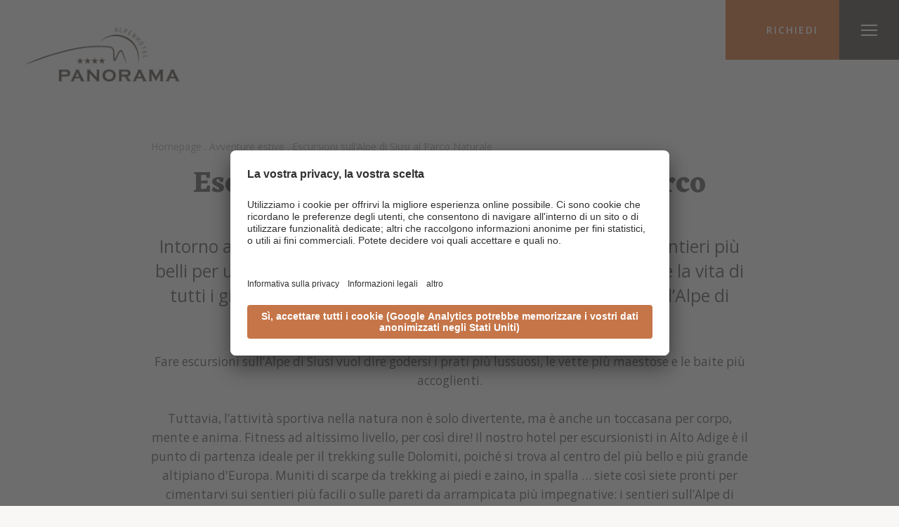

--- FILE ---
content_type: text/html; Charset=utf-8
request_url: https://www.alpenhotelpanorama.it/it/alpe-di-siusi-e-dintorni/avventure-estive/escursioni-alpe-di-siusi/38-22.html
body_size: 46475
content:
<!DOCTYPE html>
<html xmlns:fb="http://ogp.me/ns/fb#" lang="it">

	<head>
	
		<title>Vacanza trekking nelle Dolomiti | **** Alpenhotel Panorama</title>
		
		<meta http-equiv="content-type" content="text/html; charset=utf-8" />
		<meta http-equiv="content-language" content="it" />
		
		
		<link rel="alternate" hreflang="it" href="https://www.alpenhotelpanorama.it/it/alpe-di-siusi-e-dintorni/avventure-estive/escursioni-alpe-di-siusi/38-22.html" />
		<link rel="alternate" hreflang="en" href="https://www.alpenhotelpanorama.it/en/seiser-alm-surroundings/hiking-in-the-nature-park-seiser-alm/38-22.html" />
		<meta http-equiv="X-UA-Compatible" content="IE=edge" />

		<meta name="robots" content="index, follow" />
		
		<meta name="good-vibrations" content="by zeppelin www.zeppelin-group.com">

		<link rel="preload" as="image" href="/images/content/1353300_86821_2_C_1170_660_0_453473912/idm07385hawi.jpg">
	
		<meta name="language" content="it" />
		<meta name="description" content="Il nostro hotel per escursionisti in Alto Adige si trova sul più grande altipiano d&apos;Europa, l&apos;Alpe di Siusi. Scoprite tutte le escursioni sull&apos;Alpe di Siusi! &gt;&gt;" />
		<meta name="publisher" content="Zeppelin Hotel Tech S.P.A. - www.zeppelinhotel.tech - BZ / Zeppelin Hotel Tech S.P.A. / Italia" />
		
		<meta name="viewport" content="width=device-width,initial-scale=1">
<style type="text/css">body,html{height:100%;}body,table,input,select,textarea{color:#000000;font-family:Arial,Helvetica,sans-serif;font-size:1em;line-height:1.375em;}body{margin:0px 0px 0px 0px;padding:0px 0px 0px 0px;}table{border:0px;border-collapse:collapse;}table td,form{margin:0px 0px 0px 0px;padding:0px 0px 0px 0px;}a,body .link{font-weight:600;cursor:pointer;text-decoration:none;transition:opacity 500ms;color:inherit;}a:hover,body .link:hover{opacity:0.7;}img{border:0px;vertical-align:middle;}video{vertical-align:middle;}p{margin:0px 0px 0px 0px;padding:0px 0px 0px 0px;}@media all{body,table,input,select,textarea{color:#666666;font-family:'Open Sans',sans-serif;font-size:18px;line-height:28px;font-weight:400;font-style:normal;}address{font-style:normal;}hr{display:none;}h1,h2,h3,h4,h5,h6,h1 a,h2 a,h3 a,h4 a,h5 a,h6 a{margin:0px 0px 0px 0px;padding:0px 0px 0px 0px;text-decoration:none;font-size:18px;line-height:28px;font-weight:normal;}.t1large,.t1large a{font-size:45px;font-family:'Eczar',serif;line-height:51px;font-weight:700;font-style:normal;letter-spacing:0px;text-transform:none;}.t1,.t1 a{font-size:45px;font-family:'Eczar',serif;line-height:51px;font-weight:700;font-style:normal;letter-spacing:0px;text-transform:none;}.t2,.t2 a{font-size:26px;font-family:'Open Sans',sans-serif;line-height:38px;font-weight:400;font-style:normal;letter-spacing:0px;text-transform:none;}.t3,.t3 a{font-size:32px;font-family:'Eczar',serif;line-height:38px;font-weight:700;font-style:normal;letter-spacing:0px;text-transform:none;}.t4,.t4 a{font-size:25px;font-family:'Eczar',serif;line-height:33px;font-weight:700;font-style:normal;letter-spacing:0px;text-transform:none;}.t5,.t5 a{font-size:24px;font-family:'Open Sans',sans-serif;line-height:34px;font-weight:400;font-style:normal;letter-spacing:0px;text-transform:none;}.t6,.t6 a{font-size:16px;font-family:'Eczar',serif;line-height:22px;font-weight:700;font-style:normal;letter-spacing:0px;text-transform:none;}small,.small{font-family:'Open Sans',sans-serif;font-size:14px;line-height:20px;font-weight:400;font-style:normal;}.medium1{font-family:'Open Sans',sans-serif;font-size:20px;line-height:28px;font-weight:400;font-style:normal;}.large1{font-family:'Open Sans',sans-serif;font-size:22px;line-height:30px;font-weight:400;font-style:normal;}.bgcookies{background-color:#EDEAE7;color:#666666;}.bgcookiesicon{background-color:#F2F0EE;color:#666666;}.bgweb{background-color:#F9F7F5;color:#666666;}.bgweb svg{fill:#666666;}.bglist{background-color:#F2F0EE;color:#666666;}.bgheader{background-color:#F9F7F5;transition:background-color 500ms;}.inverted-header .bgheader{background-color:transparent;}.scroll-header .bgheader{background-color:#F9F7F5;}.menu-open .bgheader{background-color:transparent;}.bghighlight{background-color:#5E5853;color:#FFFFFF;}.bghighlight svg{stroke:#FFFFFF;}.bghighlight2{background-color:#D87C47;color:#FFFFFF;}.bghighlight2 svg{stroke:#FFFFFF;}.bgtemplate1{background-image:url(https://cloud.zeppelin-group.com/aHR0cHM6Ly93d3cuYWxwZW5ob3RlbHBhbm9yYW1hLml0L2RlZmF1bHQvY3NzL2FsbC1kY2U0ODlkYzljZjM1ZDI1ZjdkMzEzMDEwMGM3MmU1ZS5jc3M=/h-b02ca4510f3ac4d23ab822bf2aa56d67/01766421013/images/design/bg-template1.png);background-repeat:repeat;background-position:center center;background-size:190px 190px;}.bggradient-bottom-top{background:rgb(84,84,84);background:linear-gradient(0deg,rgba(84,84,84,0.55) 0%,rgba(84,84,84,0) 100%);}.bggradient-top-bottom{background:rgb(84,84,84);background:linear-gradient(180deg,rgba(84,84,84,0.55) 0%,rgba(84,84,84,0) 100%);}.bggallery{color:#FFFFFF;}.bggallery svg{fill:#FFFFFF;}.bgmenu{background-color:rgba(94,88,83,0.7);color:#FFFFFF;}.bgmenu .icon{background-color:#FFFFFF;}.bgmenu2{background-color:rgba(94,88,83,0.7);color:#FFFFFF;}.bgmenu2 .icon{background-color:#FFFFFF;}.bggallery2{background-color:rgba(94,88,83,0.6);}.bgfooter{background-color:#5E5853;color:#FFFFFF;}.bgfooter svg{stroke:#FFFFFF;fill:#FFFFFF;}.bggallery a.default-link,.bggallery .default-link a,.bggallery .link.default-link,.bggallery .default-link .link{color:#FFFFFF;transition:opacity 500ms;opacit:1;}.bggallery a.default-link.active,.bggallery .default-link a.active,.bggallery .link.default-link.active,.bggallery .default-link .link.active,.no-mobile-device .bggallery a.default-link:hover,.no-mobile-device .bggallery .default-link a:hover,.no-mobile-device .bggallery .link.default-link:hover,.no-mobile-device .bggallery .default-link .link:hover{opacity:0.7;color:#FFFFFF;}a,.link{cursor:pointer;color:inherit;font-family:inherit;font-size:inherit;line-height:inherit;font-weight:inherit;}a.active,.link.active,.no-mobile-device a:hover,.no-mobile-device .link:hover{opacity:0.7;}a.default-link,.default-link a,.link.default-link,.default-link .link{color:#D87C47;text-transform:uppercase;letter-spacing:0.14em;transition:color 500ms;line-height:20px;font-size:14px;font-weight:600;}a.text-link,.text-link a,.link.text-link,.text-link .link{color:#D87C47;transition:color 500ms;font-weight:600;}a.text-link.active,.text-link a.active,.link.text-link.active,.defatextult-link .link.active,.no-mobile-device a.text-link:hover,.no-mobile-device .text-link a:hover,.no-mobile-device .link.text-link:hover,.no-mobile-device .text-link .link:hover{opacity:1;color:#C57548;}a.default-link.active,.default-link a.active,.link.default-link.active,.default-link .link.active,.no-mobile-device a.default-link:hover,.no-mobile-device .default-link a:hover,.no-mobile-device .link.default-link:hover,.no-mobile-device .default-link .link:hover{opacity:1;color:#C57548;}.button1{text-transform:uppercase;letter-spacing:0.14em;line-height:20px;font-size:14px;font-weight:600;transition:background-color 500ms;background-color:#D87C47;color:#FFFFFF;padding:15px 30px;text-align:center;}.button3.active,.no-mobile-device .button1:hover{background-color:#C57548;opacity:1;}.button3,.button4{text-transform:uppercase;letter-spacing:0.14em;line-height:20px;font-size:14px;font-weight:600;}.button3{background-color:#D87C47;color:#FFFFFF;fill:#FFFFFF;transition:background-color 500ms;cursor:pointer;}.button3.active,.no-mobile-device .button3:hover{background-color:#C57548;opacity:1;}.button3 svg{fill:transparent;stroke:#FFFFFF;}.button4{background-color:#5E5853;color:#FFFFFF;fill:#FFFFFF;transition:background-color 500ms;cursor:pointer;}.button4.active,.no-mobile-device .button4:hover{background-color:#423D3A;opacity:1;}.button4 .icon span{background-color:#FFFFFF;}.pointsv1{display:flex;margin:0px -4px;}.pointsv1 div{margin:0px 4px;}.pointsv1 div span{width:14px;height:14px;display:block;border:1px solid #FFFFFF;box-sizing:border-box;background-color:transparent;transition:background-color 500ms;border-radius:7px;}.pointsv1 div.active span{background-color:#FFFFFF;}.pointsv2{display:flex;margin:0px -4px;padding-top:30px;}.pointsv2 div{margin:0px 4px;}.pointsv2 div span{width:14px;height:14px;display:block;border:1px solid #5E5853;box-sizing:border-box;background-color:transparent;transition:background-color 500ms;border-radius:7px;}.pointsv2 div.active span{background-color:#5E5853;}.bgfooter form div.inputfield input{background-color:#5E5853;color:#FFFFFF;border:0px solid transparent;border-bottom:2px solid #FFFFFF;}.tab1{display:flex;justify-content:center;align-items:center;flex-wrap:wrap;margin:-10px -5px 0px -5px}.tab1 .tab{text-transform:uppercase;letter-spacing:0.14em;transition:color 500ms,background-color 500ms;line-height:20px;font-size:14px;font-weight:600;padding:15px 40px;background-color:#C4B8AD;cursor:pointer;margin:10px 5px 0px 5px;color:#FFFFFF;}.tab1 .tab.active,.no-mobile-device .tab1 .tab:hover{background-color:#D87C47;color:#FFFFFF;}.tab2{display:flex;justify-content:flex-start;align-items:center;flex-wrap:wrap;margin:0px -5px;}.tab2 .tab{margin:10px 5px 0px 5px;border:1px solid #FFFFFF;padding:5px 10px;cursor:pointer;transition:background-color 500ms,color 500ms;}.tab2 .tab.active,.no-mobile-device .tab2 .tab:hover{background-color:#FFFFFF;color:#5E5853;}.arrowv1 .owl-prev,.arrowv1 .owl-next{position:absolute;top:calc(50% - 29px);height:58px;width:58px;left:0px;background-color:#C4B8AD;padding:17px;box-sizing:border-box;}.arrowv1 .owl-next{left:auto;right:0px;}.arrowv1 .owl-prev svg,.arrowv1 .owl-next svg{fill:#FFFFFF;}}@media (max-width:1600px){body,table,input,select,textarea{font-size:calc(16px + 2 * ((100vw - 720px) / (1600 - 720)));line-height:calc(26px + 2 * ((100vw - 720px) / (1600 - 720)));}h1,h2,h3,h4,h5,h6,h1 a,h2 a,h3 a,h4 a,h5 a,h6 a{font-size:calc(16px + 2 * ((100vw - 720px) / (1600 - 720)));line-height:calc(26px + 2 * ((100vw - 720px) / (1600 - 720)))}.t1large,.t1large a{font-size:calc(36px + 9 * ((100vw - 720px) / (1600 - 720)));line-height:calc(40px + 11 * ((100vw - 720px) / (1600 - 720)));}.t1,.t1 a{font-size:calc(36px + 9 * ((100vw - 720px) / (1600 - 720)));line-height:calc(40px + 11 * ((100vw - 720px) / (1600 - 720)));}.t2,.t2 a{font-size:calc(22px + 4 * ((100vw - 720px) / (1600 - 720)));line-height:calc(30px + 8 * ((100vw - 720px) / (1600 - 720)));}.t3,.t3 a{font-size:calc(26px + 6 * ((100vw - 720px) / (1600 - 720)));line-height:calc(32px + 6 * ((100vw - 720px) / (1600 - 720)));}.t4,.t4 a{font-size:calc(22px + 3 * ((100vw - 720px) / (1600 - 720)));line-height:calc(28px + 5 * ((100vw - 720px) / (1600 - 720)));}.t5,.t5 a{font-size:calc(20px + 4 * ((100vw - 720px) / (1600 - 720)));line-height:calc(28px + 6 * ((100vw - 720px) / (1600 - 720)));}.t6,.t6 a{font-size:calc(14px + 2 * ((100vw - 720px) / (1600 - 720)));line-height:calc(20px + 2 * ((100vw - 720px) / (1600 - 720)));}small,.small{font-size:calc(13px + 1 * ((100vw - 720px) / (1600 - 720)));line-height:calc(19px + 1 * ((100vw - 720px) / (1600 - 720)));}.medium1{font-size:calc(17px + 3 * ((100vw - 720px) / (1600 - 720)));line-height:calc(25px + 3 * ((100vw - 720px) / (1600 - 720)));}.large1{font-size:calc(20px + 2 * ((100vw - 720px) / (1600 - 720)));line-height:calc(28px + 2 * ((100vw - 720px) / (1600 - 720)));}a,.link{font-size:inherit;line-height:inherit;}a.default-link,.default-link a,.link.default-link,.default-link .link{line-height:calc(20px + 0 * ((100vw - 720px) / (1600 - 720)));font-size:calc(14px + 0 * ((100vw - 720px) / (1600 - 720)));}.button3,.button4{line-height:calc(20px + 0 * ((100vw - 720px) / (1600 - 720)));font-size:calc(14px + 0 * ((100vw - 720px) / (1600 - 720)));}}@media (max-width:720px){body,table,input,select,textarea{font-size:calc(14px + 2 * ((100vw - 320px) / (720 - 320)));line-height:calc(22px + 4 * ((100vw - 320px) / (720 - 320)));}h1,h2,h3,h4,h5,h6,h1 a,h2 a,h3 a,h4 a,h5 a,h6 a{font-size:calc(14px + 2 * ((100vw - 320px) / (720 - 320)));line-height:calc(22px + 4 * ((100vw - 320px) / (720 - 320)))}.t1large,.t1large a{font-size:calc(24px + 12 * ((100vw - 320px) / (720 - 320)));line-height:calc(30px + 10 * ((100vw - 320px) / (720 - 320)));}.t1,.t1 a{font-size:calc(24px + 12 * ((100vw - 320px) / (720 - 320)));line-height:calc(30px + 10 * ((100vw - 320px) / (720 - 320)));}.t2,.t2 a{font-size:calc(16px + 6 * ((100vw - 320px) / (720 - 320)));line-height:calc(22px + 8 * ((100vw - 320px) / (720 - 320)));}.t3,.t3 a{font-size:calc(20px + 6 * ((100vw - 320px) / (720 - 320)));line-height:calc(26px + 6 * ((100vw - 320px) / (720 - 320)));}.t4,.t4 a{font-size:calc(18px + 4 * ((100vw - 320px) / (720 - 320)));line-height:calc(26px + 2 * ((100vw - 320px) / (720 - 320)));}.t5,.t5 a{font-size:calc(17px + 3 * ((100vw - 320px) / (720 - 320)));line-height:calc(23px + 5 * ((100vw - 320px) / (720 - 320)));}.t6,.t6 a{font-size:calc(14px + 0 * ((100vw - 320px) / (720 - 320)));line-height:calc(20px + 0 * ((100vw - 320px) / (720 - 320)));}small,.small{font-size:calc(13px + 0 * ((100vw - 320px) / (720 - 320)));line-height:calc(19px + 0 * ((100vw - 320px) / (720 - 320)));}.medium1{font-size:calc(16px + 1 * ((100vw - 320px) / (720 - 320)));line-height:calc(24px + 1 * ((100vw - 320px) / (720 - 320)));}.large1{font-size:calc(17px + 3 * ((100vw - 320px) / (720 - 320)));line-height:calc(27px + 1 * ((100vw - 320px) / (720 - 320)));}a,.link{font-size:inherit;line-height:inherit;}a.default-link,.default-link a,.link.default-link,.default-link .link{line-height:calc(19px + 1 * ((100vw - 320px) / (720 - 320)));font-size:calc(13px + 1 * ((100vw - 320px) / (720 - 320)));}.button3,.button4{line-height:calc(19px + 1 * ((100vw - 320px) / (720 - 320)));font-size:calc(13px + 1 * ((100vw - 320px) / (720 - 320)));}}@media all{form{margin:0px 0px 0px 0px;}form div.row{clear:both;margin:0px 0px 6px 0px;}form label.label{width:47.368421%;float:left;display:inline;margin:8px 1.315789% 0px 0px;padding:0px 0px 0px 0px;}form label.ort{display:none;}form label.pflichtfeld{font-weight:bold;}form textarea:focus,form input:focus{border:0px;outline:0px;}form div.inputfield input,form div.calendarfield input{width:100%;height:34px;line-height:34px;background-color:#F9F7F5;color:#666666;border:1px solid rgba(112,112,112,0.3);padding:0px 0px 0px 0px;text-indent:8px;position:relative;z-index:2;-webkit-box-sizing:border-box;box-sizing:border-box;-webkit-border-radius:0px;border-radius:0px;-webkit-appearance:none;}.bgweb2 div.inputfield input,.bgweb2 div.calendarfield input{background-color:#F2F0EE;color:#666666;border:1px solid #F2F0EE;}.bgbar div.inputfield input,.bgbar div.calendarfield input{background-color:#E4E4E4;color:#666666;border:1px solid #E4E4E4;}form div.row.requiredinfobox div.requiredinfotext{text-align:right;margin-right:6px;}form div.row.input div.inputfield,form div.row.calendar div.calendarfield{width:51.315789%;float:left;display:inline;padding:2px 2px;position:relative;color:#888888;-webkit-box-sizing:border-box;box-sizing:border-box;-webkit-border-radius:0px;border-radius:0px;}form div.row.input div.inputfield.plz{width:15.789474%;}form div.row.input div.inputfield.ort{width:34.210526%;margin:0px 0px 0px 1.315789%;}form div.row.input div.disabled input{background-color:#FFFFFF;}form div.row.calendar div.calendarfield a.kalenderopener{width:21px;height:19px;position:absolute;right:10px;top:8px;z-index:2;}form div.selectfield span.field{width:100%;height:100%;background-color:#F9F7F5;color:#666666;border:1px solid rgba(112,112,112,0.3);line-height:34px;display:block;-webkit-box-sizing:border-box;box-sizing:border-box;-webkit-border-radius:0px;border-radius:0px;}.bgweb2 div.selectfield span.field{background-color:#F2F0EE;color:#666666;border:1px solid #F2F0EE;}.bgbar div.selectfield span.field{background-color:#E4E4E4;color:#666666;border:1px solid #E4E4E4;}.bgbar .bgweb div.selectfield span.field{background-color:#F9F7F5;color:#666666;border:1px solid rgba(112,112,112,0.3);}form div.selectfield span.field span.selecticon{position:absolute;right:28px;top:24px;}form div.selectfield span.field span.selecticon.selecticonsvg{top:12px;}form div.selectfield span.field span.selecticon.selecticonsvg svg{width:15px;height:15px;}form div.selectfield span.field span.selecticon div,form div.selectfield span.field span.selecticon svg{position:absolute!important;left:0px!important;top:0px!important;}form div.selectfield span.field span.selecticon:before{content:'';position:absolute;z-index:1;background-color:#666666;top:-6px;left:0px;width:12px;height:2px;display:block;transform:rotate(45deg);}form div.selectfield span.field span.selecticon:after{content:'';position:absolute;z-index:1;background-color:#666666;top:-6px;left:8px;width:12px;height:2px;display:block;transform:rotate(-45deg);}.bgweb2 div.selectfield span.field span.selecticon:before,.bgweb2 div.selectfield span.field span.selecticon:after{background-color:#666666;}.bgbar div.selectfield span.field span.selecticon:before,.bgbar div.selectfield span.field span.selecticon:after{background-color:#666666;}.bgbar .bgweb div.selectfield span.field span.selecticon:before,.bgbar .bgweb div.selectfield span.field span.selecticon:after{background-color:#666666;}form div.selectfield span.field span.selecticon.selecticonsvg:before{content:'';position:static;background:transparent;top:auto;left:auto;width:auto;height:auto;transform:none;}form div.selectfield span.field span.selecticon.selecticonsvg:after{content:'';position:static;background:transparent;top:auto;left:auto;width:auto;height:auto;transform:none;}form div.selectfield select{position:absolute;left:0px;top:0px;width:100%;height:100%;margin:0px 0px 0px 0px;padding:0px 0px 0px 0px;border:0px;opacity:0.0;z-index:2;}form div.selectfield span.select{display:block;height:100%;margin:0px 24px 0px 8px;position:relative;overflow:hidden;white-space:nowrap;}form div.selectfield span.field div.okicon,form div.selectfield span.field div.erroricon{right:20px;}form div.row.select div.selectfield{width:51.315789%;height:38px;line-height:34px;float:left;display:inline;padding:2px 2px;position:relative;-webkit-box-sizing:border-box;box-sizing:border-box;-webkit-border-radius:0px;border-radius:0px;}form textarea.textarea{background-color:#F9F7F5;color:#666666;border:1px solid rgba(112,112,112,0.3);padding:0px 0px 0px 0px;}.bgweb2 textarea.textarea{background-color:#F2F0EE;color:#666666;border:1px solid #F2F0EE;}.bgbar textarea.textarea{background-color:#E4E4E4;color:#666666;border:1px solid #E4E4E4;}form div.row div.textarea{width:51.315789%;display:inline;float:left;padding:2px 2px;position:relative;-webkit-box-sizing:border-box;box-sizing:border-box;}form div.row div.textarea textarea{width:100%;float:left;display:inline;margin:0px 0px 0px 0px;padding:4px 8px 4px 8px;height:4.333em;-webkit-box-sizing:border-box;box-sizing:border-box;-webkit-border-radius:0px;border-radius:0px;-webkit-appearance:none;}form div.checkboxfield input{position:relative;margin:0px 0px 0px 0px;padding:0px 0px 0px 0px;width:1em;height:1em;z-index:2;opacity:0.0;}form div.checkboxfield span{position:absolute;left:0px;top:0px;display:block;width:1em;height:1em;font-size:1em;line-height:1px;z-index:1;}form div.checkboxfield svg{position:absolute;left:0px;top:0px;display:block;width:1em;height:1em;font-size:1em;line-height:1px;z-index:1;}form div.row.checkbox label.label{margin-top:0px;}form div.row.checkbox div.checkboxfield{float:left;display:inline;margin:2px 0px 0px 2px;position:relative;}form div.row.checkbox div.checkboxfield div.erroricon{position:absolute;right:-24px;top:-2px;margin-top:0px;}form div.row.checkbox div.checkboxfield div.formtextV1{top:-33px;left:-8px;z-index:3;}form div.row.checkbox div.checkboxfield div.formtextV2,form div.row.checkbox div.checkboxfield div.formtextV5,form div.row.checkbox div.checkboxfield div.formtextV6{top:-3px;}form div.row.checkbox div.checkboxfield div.formtextV3,form div.row.checkbox div.checkboxfield div.formtextV4{width:200px;}form div.row.checkbox div.checkboxfield div.okicon{position:absolute;right:-24px;top:-1px;margin-top:0px;}form div.row.checkbox div.checkboxfield div.okicon *{position:relative;}form div.row.checkbox label.extralabel{float:left;margin:1px 0px 0px 4px;width:auto;}form div.row.checkbox div.error + label.extralabel{margin:0px 0px 0px 28px;}form div.radiofield input{position:relative;margin:0px 0px 0px 0px;padding:0px 0px 0px 0px;width:100%;height:100%;z-index:2;opacity:0.0;}form div.radiofield span{position:absolute;left:0px;top:0px;display:block;width:100%;height:100%;font-size:1px;line-height:1px;z-index:1;}form div.radiofield svg{position:absolute;left:0px;top:0px;display:block;width:1em;height:1em;font-size:1em;line-height:1px;z-index:1;}form div.radiofield span svg{width:100%;height:100%;font-size:1px;}form div.row.radio label.label{margin-top:0px;}form div.row.radio div.radiofield{width:16px;height:16px;float:left;display:inline;margin:3px 0px 0px 0px;position:relative;}form div.row.radio div.radiofield div.erroricon{position:absolute;right:-28px;top:-2px;margin-top:0px;}form div.row.radio div.radiofield div.formtextV1{top:-34px;left:-9px;z-index:3;}form div.row.radio div.radiofield div.formtextV2,form div.row.radio div.radiofield div.formtextV5,form div.row.radio div.radiofield div.formtextV6{top:-3px;}form div.row.radio label.extralabel{float:left;margin:0px 0px 0px 4px;width:auto;}form div.row.radio div.error + label.extralabel{margin:0px 0px 0px 28px;}form div.uploadfield iframe{width:128px;height:128px;position:absolute;right:0px;top:0px;opacity:0.0;z-index:3;}form div.uploadfield div.status{position:absolute;left:-5px;top:1px;width:30px;height:28px;overflow:hidden;}form div.uploadfield div.status0{position:absolute;left:1px;top:1px;width:30px;height:28px;overflow:hidden;}form div.uploadfield div.status1{position:absolute;left:1px;top:1px;width:30px;height:28px;overflow:hidden;}form div.uploadfield div.status2{position:absolute;left:1px;top:1px;width:30px;height:28px;overflow:hidden;}form div.uploadfield div.status3{position:absolute;left:1px;top:1px;width:30px;height:28px;overflow:hidden;}form div.uploadfield div.button{width:100%;height:100%;}form div.row.upload{}form div.row.upload div.uploadfield{width:51.315789%;height:32px;float:left;display:inline;padding:2px 2px;position:relative;-webkit-box-sizing:border-box;box-sizing:border-box;-webkit-border-radius:0px;border-radius:0px;}form div.row.upload div.uploadfieldcontainer{float:left;display:inline;width:100%;height:100%;line-height:2.000000em;background-color:#F9F7F5;color:#666666;border:1px solid rgba(112,112,112,0.3);padding:0px 0px 0px 0px;text-indent:3px;position:relative;z-index:2;-webkit-box-sizing:border-box;box-sizing:border-box;-webkit-border-radius:0px;border-radius:0px;}.bgweb2 div.row.upload div.uploadfieldcontainer{background-color:#F2F0EE;color:#666666;border:1px solid #F2F0EE;}.bgbar div.row.upload div.uploadfieldcontainer{background-color:#E4E4E4;color:#666666;border:1px solid #E4E4E4;}form div.uploadfieldcontainer div.uploadbutton{background:transparent;position:absolute;right:-1px;top:1px;width:30px;height:28px;overflow:hidden;z-index:2;cursor:pointer;}form div.uploadfieldcontainer div.uploadname{position:absolute;left:-30px;top:0px;text-indent:55px;width:100%;height:100%;display:block;overflow:hidden;line-height:27px;}form div .error{background:transparent;}form div .errorV1,form div .errorV2{background-color:#f4c4cf;}form div .errorV1 input,form div .errorV1 textarea,form div .errorV2 input,form div .errorV2 textarea,form div .errorV7 input,form div .errorV7 textarea{border-color:#d5889a;color:#d5889a;}form div .errorV4 input,form div .errorV4 textarea,form div .errorV5 span.field,form div .errorV5 input,form div .errorV5 textarea{border-color:#eaa9a4;color:#d5889a;}form div .errorV6 span.field,form div .errorV6 input,form div .errorV6 textarea{color:#555555;border-color:#f3c7c3;background-color:#f3c7c3;}form div div.erroricon{display:none;}form div .error div.erroricon{display:block;position:absolute;right:10px;top:50%;transform:translateY(-50%);z-index:2;}form div .calendarfield.error div.erroricon{right:34px;}form div .error div.erroricon *{position:relative;}form div .error div.erroricon div{width:18px;height:18px;line-height:1px;}form div .error div.erroricon svg{fill:#D93D5F;}form div .error div.formtextV1{color:#FFFFFF;position:absolute;left:0px;top:-32px;padding:0px 10px 0px 10px;font-size:11px;line-height:25px;height:25px;white-space:nowrap;background:#c62649;background:-webkit-gradient(linear,left top,left bottom,color-stop(0%,#e14668),color-stop(100%,#c62649));background:-webkit-linear-gradient(top,#e14668 0%,#c62649 100%);background:-o-linear-gradient(top,#e14668 0%,#c62649 100%);background:-ms-linear-gradient(top,#e14668 0%,#c62649 100%);background:linear-gradient(to bottom,#e14668 0%,#c62649 100%);-webkit-border-radius:0px;-moz-border-radius:0px;border-radius:0px;z-index:2;}form div .error div.formtextV1 div{position:absolute;left:7px;bottom:-5px;width:15px;height:8px;line-height:1px;}form div .error div.formtextV1 div:before{content:'';position:absolute;left:0px;bottom:0px;width:0px;height:0px;border-style:solid;border-width:6px 6px 0 6px;border-color:#CA2B4D transparent transparent transparent;}form div .ok input,form div .ok textarea{color:inherit;}form div .ok div.okicon{position:absolute;right:3px;top:50%;margin-top:-10px;padding:0px 5px 0px 3px;z-index:2;}form div .calendarfield.ok div.okicon{right:34px;}form div .ok div.okicon *{position:relative;}form div .ok div.okicon div{width:20px;height:20px;line-height:1px;position:relative;}form div .ok div.okicon div svg{width:100%;height:100%;fill:#0F870F;}form div .okV6 div.okicon{right:-40px;top:50%;width:18px;height:24px;padding:0px 0px 0px 0px;line-height:1px;background-color:#0C7054;}form div .okV6 div.okicon:before{content:'';position:absolute;left:-11px;bottom:0px;width:0px;height:0px;border-style:solid;border-width:12px 12px 12px 0px;border-color:transparent #0C7054 transparent transparent;}form div .okV6 div.okicon svg{fill:#FFFFFF;width:15px;height:15px;margin-top:5px;margin-left:0px;}form div.formspace{clear:both;height:34px;overflow:hidden;text-indent:-100px;}form a.senden{float:right;margin:15px 3px 0px 0px;}form a.senden.clicked{position:relative;}form a.senden.clicked span{opacity:0.5;}form a.senden.clicked span.spinner{color:#000000;font-size:2px;z-index:10;position:absolute;left:50%;top:50%;width:24px;height:24px;margin:-12px 0px 0px -12px;opacity:1.0;animation:spin 1.6s linear infinite;-webkit-animation:spin 1.6s linear infinite;-moz-animation:spin 1.6s linear infinite;}form a.senden.clicked span.spinner svg{width:100%;height:100%;opacity:0.5;}}@keyframes spin{0%{transform:rotate(0deg);}100%{transform:rotate(360deg);}}@keyframes arrow-right{0%{transform:translateX(0px);}50%{transform:translateX(10px);}100%{transform:translateX(0px);}}@media all{div.kalendercontainer{z-index:100;}div.kalender{background-color:#FFFFFF;border:solid 1px #AAAAAA;width:240px;position:absolute;border-radius:4px;z-index:80;}div.kalender a.prev{position:absolute;left:5px;top:5px;background:url(https://cloud.zeppelin-group.com/aHR0cHM6Ly93d3cuYWxwZW5ob3RlbHBhbm9yYW1hLml0L2RlZmF1bHQvY3NzL2FsbC1kY2U0ODlkYzljZjM1ZDI1ZjdkMzEzMDEwMGM3MmU1ZS5jc3M=/h-b02ca4510f3ac4d23ab822bf2aa56d67/01766421013/images/units/inlineapi/kalender-date-prev.png) no-repeat center center;display:block;width:24px;height:24px;text-decoration:none;cursor:pointer;text-indent:-50px;overflow:hidden;z-index:90;}div.kalender a.prev:hover{background:url(https://cloud.zeppelin-group.com/aHR0cHM6Ly93d3cuYWxwZW5ob3RlbHBhbm9yYW1hLml0L2RlZmF1bHQvY3NzL2FsbC1kY2U0ODlkYzljZjM1ZDI1ZjdkMzEzMDEwMGM3MmU1ZS5jc3M=/h-b02ca4510f3ac4d23ab822bf2aa56d67/01766421013/images/units/inlineapi/kalender-date-prev-hover.png) no-repeat center center;left:4px;top:4px;border:solid 1px #999999;border-radius:4px;}div.kalender a.next{position:absolute;right:5px;top:5px;background:url(https://cloud.zeppelin-group.com/aHR0cHM6Ly93d3cuYWxwZW5ob3RlbHBhbm9yYW1hLml0L2RlZmF1bHQvY3NzL2FsbC1kY2U0ODlkYzljZjM1ZDI1ZjdkMzEzMDEwMGM3MmU1ZS5jc3M=/h-b02ca4510f3ac4d23ab822bf2aa56d67/01766421013/images/units/inlineapi/kalender-date-next.png) no-repeat center center;display:block;width:24px;height:24px;text-decoration:none;cursor:pointer;text-indent:-50px;overflow:hidden;z-index:90;}div.kalender a.next:hover{background:url(https://cloud.zeppelin-group.com/aHR0cHM6Ly93d3cuYWxwZW5ob3RlbHBhbm9yYW1hLml0L2RlZmF1bHQvY3NzL2FsbC1kY2U0ODlkYzljZjM1ZDI1ZjdkMzEzMDEwMGM3MmU1ZS5jc3M=/h-b02ca4510f3ac4d23ab822bf2aa56d67/01766421013/images/units/inlineapi/kalender-date-next-hover.png) no-repeat center center;right:4px;top:4px;border:solid 1px #999999;border-radius:4px;}div.kalender a.calendarclose{position:absolute;right:-8px;top:-8px;width:17px;height:17px;cursor:pointer;text-decoration:none;background:url(https://cloud.zeppelin-group.com/aHR0cHM6Ly93d3cuYWxwZW5ob3RlbHBhbm9yYW1hLml0L2RlZmF1bHQvY3NzL2FsbC1kY2U0ODlkYzljZjM1ZDI1ZjdkMzEzMDEwMGM3MmU1ZS5jc3M=/h-b02ca4510f3ac4d23ab822bf2aa56d67/01766421013/images/units/inlineapi/kalender-close.png) no-repeat 0px 0px;overflow:hidden;text-indent:-100px;}div.kalender div.kalenderbox{float:left;display:inline;padding:0px 0px 10px 0px;width:240px;}div.kalender div.kalenderbox b{background:url(https://cloud.zeppelin-group.com/aHR0cHM6Ly93d3cuYWxwZW5ob3RlbHBhbm9yYW1hLml0L2RlZmF1bHQvY3NzL2FsbC1kY2U0ODlkYzljZjM1ZDI1ZjdkMzEzMDEwMGM3MmU1ZS5jc3M=/h-b02ca4510f3ac4d23ab822bf2aa56d67/01766421013/images/units/inlineapi/kalender-date.png) repeat-x center center #CCCCCC;border:solid 1px #AAAAAA;color:#222222;font-size:13px;line-height:25px;display:block;margin:2px 2px 2px 2px;padding:2px 0px 2px 0px;border-radius:4px;text-align:center;}div.kalender div.kalenderbox table{margin:0px 0px 0px 10px;float:left;display:inline;width:217px;}div.kalender div.kalenderbox table th{color:#3C3C3C;text-align:center;width:31px;height:31px;padding:0px 0px 0px 0px;font-size:16px;}div.kalender div.kalenderbox table td{border:0px;color:#FFFFFF;text-align:center;width:31px;height:31px;padding:0px 0px 0px 0px;font-size:16px;}div.kalender div.kalenderbox table td a{background:url(https://cloud.zeppelin-group.com/aHR0cHM6Ly93d3cuYWxwZW5ob3RlbHBhbm9yYW1hLml0L2RlZmF1bHQvY3NzL2FsbC1kY2U0ODlkYzljZjM1ZDI1ZjdkMzEzMDEwMGM3MmU1ZS5jc3M=/h-b02ca4510f3ac4d23ab822bf2aa56d67/01766421013/images/units/inlineapi/kalender-td-default.png) repeat-x center center #E6E6E6;border:solid 1px #D3D3D3;color:#555555;line-height:27px;display:block;margin:2px 0px 0px 2px;width:27px;height:27px;text-decoration:none;}div.kalender div.kalenderbox table td a:hover{background:url(https://cloud.zeppelin-group.com/aHR0cHM6Ly93d3cuYWxwZW5ob3RlbHBhbm9yYW1hLml0L2RlZmF1bHQvY3NzL2FsbC1kY2U0ODlkYzljZjM1ZDI1ZjdkMzEzMDEwMGM3MmU1ZS5jc3M=/h-b02ca4510f3ac4d23ab822bf2aa56d67/01766421013/images/units/inlineapi/kalender-td-hover.png) repeat-x center center #DADADA;border:solid 1px #999999;color:#212121;}div.kalender div.kalenderbox table td span{background:url(https://cloud.zeppelin-group.com/aHR0cHM6Ly93d3cuYWxwZW5ob3RlbHBhbm9yYW1hLml0L2RlZmF1bHQvY3NzL2FsbC1kY2U0ODlkYzljZjM1ZDI1ZjdkMzEzMDEwMGM3MmU1ZS5jc3M=/h-b02ca4510f3ac4d23ab822bf2aa56d67/01766421013/images/units/inlineapi/kalender-td-default.png) repeat-x center center #E6E6E6;border:solid 1px #D3D3D3;color:#555555;opacity:0.35;line-height:27px;display:block;margin:2px 0px 0px 2px;width:27px;height:27px;text-decoration:none;}div.kalender div.kalenderbox table td.today{color:#785547;}div.kalender div.kalenderbox table td.today a{background:#FFFFFF;border:solid 1px #D3D3D3;color:#363636;}div.kalender div.kalenderbox table td a.selectstart{background:#50742F;color:#FFFFFF;border:2px solid #345F0D;border-right:none;width:auto;height:25px;line-height:25px;opacity:1.0;}div.kalender div.kalenderbox table td a.selected{background:#A9BF00;color:#FFFFFF;border-top:2px solid #345F0D;border-bottom:2px solid #345F0D;height:26px;line-height:26px;opacity:1.0;}div.kalender div.kalenderbox table td a.selectend{background:url(https://cloud.zeppelin-group.com/aHR0cHM6Ly93d3cuYWxwZW5ob3RlbHBhbm9yYW1hLml0L2RlZmF1bHQvY3NzL2FsbC1kY2U0ODlkYzljZjM1ZDI1ZjdkMzEzMDEwMGM3MmU1ZS5jc3M=/h-b02ca4510f3ac4d23ab822bf2aa56d67/01766421013/images/units/inlineapi/date-delete.png) no-repeat right top #50742F;color:#FFFFFF;border:2px solid #345F0D;border-left:none;width:auto;height:26px;line-height:26px;opacity:1.0;}div.kalender div.kalenderbox table td div.kalenderopen{float:left;position:relative;width:0px;height:0px;}div.kalender a.prev{position:absolute;left:30px;top:5px;background:url(https://cloud.zeppelin-group.com/aHR0cHM6Ly93d3cuYWxwZW5ob3RlbHBhbm9yYW1hLml0L2RlZmF1bHQvY3NzL2FsbC1kY2U0ODlkYzljZjM1ZDI1ZjdkMzEzMDEwMGM3MmU1ZS5jc3M=/h-b02ca4510f3ac4d23ab822bf2aa56d67/01766421013/images/units/inlineapi/kalender-date-prev.png) no-repeat center center;display:block;width:24px;height:24px;text-decoration:none;cursor:pointer;text-indent:-50px;overflow:hidden;}div.kalender a.prev:hover{background:url(https://cloud.zeppelin-group.com/aHR0cHM6Ly93d3cuYWxwZW5ob3RlbHBhbm9yYW1hLml0L2RlZmF1bHQvY3NzL2FsbC1kY2U0ODlkYzljZjM1ZDI1ZjdkMzEzMDEwMGM3MmU1ZS5jc3M=/h-b02ca4510f3ac4d23ab822bf2aa56d67/01766421013/images/units/inlineapi/kalender-date-prev-hover.png) no-repeat center center;left:29px;top:4px;border:solid 1px #999999;border-radius:4px;}div.kalender a.next{position:absolute;right:30px;top:5px;background:url(https://cloud.zeppelin-group.com/aHR0cHM6Ly93d3cuYWxwZW5ob3RlbHBhbm9yYW1hLml0L2RlZmF1bHQvY3NzL2FsbC1kY2U0ODlkYzljZjM1ZDI1ZjdkMzEzMDEwMGM3MmU1ZS5jc3M=/h-b02ca4510f3ac4d23ab822bf2aa56d67/01766421013/images/units/inlineapi/kalender-date-next.png) no-repeat center center;display:block;width:24px;height:24px;text-decoration:none;cursor:pointer;text-indent:-50px;overflow:hidden;}div.kalender a.next:hover{background:url(https://cloud.zeppelin-group.com/aHR0cHM6Ly93d3cuYWxwZW5ob3RlbHBhbm9yYW1hLml0L2RlZmF1bHQvY3NzL2FsbC1kY2U0ODlkYzljZjM1ZDI1ZjdkMzEzMDEwMGM3MmU1ZS5jc3M=/h-b02ca4510f3ac4d23ab822bf2aa56d67/01766421013/images/units/inlineapi/kalender-date-next-hover.png) no-repeat center center;right:29px;top:4px;border:solid 1px #999999;border-radius:4px;}div.kalender a.prevyear{position:absolute;left:5px;top:5px;background:url(https://cloud.zeppelin-group.com/aHR0cHM6Ly93d3cuYWxwZW5ob3RlbHBhbm9yYW1hLml0L2RlZmF1bHQvY3NzL2FsbC1kY2U0ODlkYzljZjM1ZDI1ZjdkMzEzMDEwMGM3MmU1ZS5jc3M=/h-b02ca4510f3ac4d23ab822bf2aa56d67/01766421013/images/units/inlineapi/kalender-year-prev.png) no-repeat center center;display:block;width:24px;height:24px;text-decoration:none;cursor:pointer;text-indent:-50px;overflow:hidden;}div.kalender a.prevyear:hover{background:url(https://cloud.zeppelin-group.com/aHR0cHM6Ly93d3cuYWxwZW5ob3RlbHBhbm9yYW1hLml0L2RlZmF1bHQvY3NzL2FsbC1kY2U0ODlkYzljZjM1ZDI1ZjdkMzEzMDEwMGM3MmU1ZS5jc3M=/h-b02ca4510f3ac4d23ab822bf2aa56d67/01766421013/images/units/inlineapi/kalender-year-prev-hover.png) no-repeat center center;left:4px;top:4px;border:solid 1px #999999;border-radius:4px;}div.kalender a.nextyear{position:absolute;right:5px;top:5px;background:url(https://cloud.zeppelin-group.com/aHR0cHM6Ly93d3cuYWxwZW5ob3RlbHBhbm9yYW1hLml0L2RlZmF1bHQvY3NzL2FsbC1kY2U0ODlkYzljZjM1ZDI1ZjdkMzEzMDEwMGM3MmU1ZS5jc3M=/h-b02ca4510f3ac4d23ab822bf2aa56d67/01766421013/images/units/inlineapi/kalender-year-next.png) no-repeat center center;display:block;width:24px;height:24px;text-decoration:none;cursor:pointer;text-indent:-50px;overflow:hidden;}div.kalender a.nextyear:hover{background:url(https://cloud.zeppelin-group.com/aHR0cHM6Ly93d3cuYWxwZW5ob3RlbHBhbm9yYW1hLml0L2RlZmF1bHQvY3NzL2FsbC1kY2U0ODlkYzljZjM1ZDI1ZjdkMzEzMDEwMGM3MmU1ZS5jc3M=/h-b02ca4510f3ac4d23ab822bf2aa56d67/01766421013/images/units/inlineapi/kalender-year-next-hover.png) no-repeat center center;right:4px;top:4px;border:solid 1px #999999;border-radius:4px;}form div.row.calendar.calendarinline{width:100%;margin:0px 0px 0px 0px;}form div.row.calendar.calendarinline div.calendarfield{padding:0px;}form div.row.calendarinline div.calendarfield input{display:none;}form div.row.calendarinline div.calendarfield:before{content:none;}div.calendarinlinecontainer{width:100%;clear:none;display:block;border:0px;position:relative;background:transparent;}div.calendarinlinecontainer div.calendarinline{width:100%;padding:0px 0px 0px 0px;border:0px;position:relative;background:transparent;}div.calendarinlinecontainer div.calendarinlinebox{position:relative;background:transparent;margin-left:-4px;margin-right:-4px;border:0;}div.calendarinlinecontainer div.calendarinlinebox br.clear{display:none;}div.calendarinlinecontainer div.calendarinlinebox table{border-spacing:4px;border-collapse:separate;}div.calendarinlinecontainer div.calendarinlinebox table th{height:47px;border:1px solid #F2F0EE;padding:0px 0px 0px 0px;text-align:center;background-color:#5E5853;color:#FFFFFF;}.bgweb2 div.calendarinlinecontainer div.calendarinlinebox table th{background-color:#F2F0EE;color:#666666;border:1px solid #F2F0EE;}.bgbar div.calendarinlinecontainer div.calendarinlinebox table th{background-color:#E4E4E4;color:#666666;border:1px solid #F2F0EE;}div.calendarinlinecontainer div.calendarinlinebox table td{width:14.285%;height:47px;padding:0px 0px 0px 0px;text-align:center;margin:4px 4px 4px 4px;background-color:#F9F7F5;}.bgweb2 div.calendarinlinecontainer div.calendarinlinebox table td{background-color:#F2F0EE;color:#666666;}.bgbar div.calendarinlinecontainer div.calendarinlinebox table td{background-color:#E4E4E4;color:#666666;}div.calendarinlinecontainer div.calendarinlinebox table td.today{background-color:#5E5853;color:#FFFFFF;position:relative;}div.calendarinlinecontainer div.calendarinlinebox table td.today a{color:#FFFFFF;z-index:5;position:relative;}div.calendarinlinecontainer div.calendarinlinebox table td.today:before{content:'';position:absolute;left:0px;top:0px;width:100%;height:100%;background:#FFFFFF;opacity:0.2;z-index:2;}div.calendarinlinecontainer div.calendarinlinebox table td span,div.calendarinlinecontainer div.calendarinlinebox table td a{display:block;width:100%;height:100%;line-height:47px;font-size:16px;color:#666666;border:1px solid #707070;}div.calendarinlinecontainer div.calendarinlinebox table td span{opacity:0.3;}div.calendarinlinecontainer div.calendarinlinebox table td a.selectstart,div.calendarinlinecontainer div.calendarinlinebox table td a.selected,div.calendarinlinecontainer div.calendarinlinebox table td a.selectend,.bgweb2 div.calendarinlinecontainer div.calendarinlinebox table td a.selectstart,.bgweb2 div.calendarinlinecontainer div.calendarinlinebox table td a.selected,.bgweb2 div.calendarinlinecontainer div.calendarinlinebox table td a.selectend{position:relative;background-color:#888822;color:#FFFFFF;}div.calendarinlinecontainer div.calendarinlinebox table td a.selectend:before{content:'\2716';position:absolute;right:-5px;top:-5px;width:20px;height:20px;line-height:20px;font-size:11px;-webkit-border-radius:50%;border-radius:50%;background:#5E5853;color:#FFFFFF;}.bgweb2 div.calendarinlinecontainer div.calendarinlinebox table td span,.bgweb2 div.calendarinlinecontainer div.calendarinlinebox table td a{color:#666666;position:relative;z-index:5;border:1px solid #F2F0EE;}.bgweb2 div.calendarinlinecontainer div.calendarinlinebox table td.today{background-color:#5E5853;color:#FFFFFF;position:relative;}.bgweb2 div.calendarinlinecontainer div.calendarinlinebox table td.today a{color:#FFFFFF;z-index:5;position:relative;}.bgweb2 div.calendarinlinecontainer div.calendarinlinebox table td.today:before{content:'';position:absolute;left:0px;top:0px;width:100%;height:100%;background:#FFFFFF;opacity:0.2;z-index:2;-moz-box-shadow:4px 4px 5px 0px rgba(0,0,0,0.2),inset 0px 0px 4px 500px rgba(0,0,0,0.25);box-shadow:4px 4px 5px 0px rgba(0,0,0,0.2),inset 0px 0px 4px 500px rgba(0,0,0,0.25);}div.calendarinlinecontainer div.calendarinlinebox b{display:block;text-align:center;margin:0px 4px 0px 4px;height:90px;font-size:18px;line-height:90px;background-color:#F9F7F5;color:#666666;font-weight:normal;border:1px solid rgba(112,112,112,0.3);}.bgweb2 div.calendarinlinecontainer div.calendarinlinebox b{background-color:#F2F0EE;color:#666666;border:1px solid #F2F0EE;}.bgbar div.calendarinlinecontainer div.calendarinlinebox b{background-color:#E4E4E4;color:#666666;border:1px solid #E4E4E4;}div.calendarinlinecontainer a.prev{position:absolute;left:3px;top:11px;width:13.5%;height:68px;line-height:68px;text-align:center;border-right:1px solid #707070;z-index:5;color:#666666;}.bgweb2 div.calendarinlinecontainer a.prev{border-right:1px solid #F2F0EE;color:#666666;}div.calendarinlinecontainer a.next{position:absolute;right:3px;top:11px;width:13.5%;height:68px;line-height:68px;text-align:center;border-left:1px solid #707070;z-index:5;color:#666666;}.bgweb2 div.calendarinlinecontainer a.next{border-left:1px solid #F2F0EE;color:#666666;}div.calendarinlinecontainer a.prev:hover,div.calendarinlinecontainer a.next:hover{opacity:0.5;}}@media all{.lightGallery div.lightgalleryhover svg{display:none;}[data-lightgallery=true] .lightGallery{position:relative;cursor:pointer;overflow:hidden;}[data-lightgallery=true] .lightGallery picture{overflow:hidden;}[data-lightgallery=true] .lightGallery div.lightgalleryhover{display:none;}.lg-actions .lg-next,.lg-actions .lg-prev{background-color:rgba(0,0,0,0.45);border-radius:0px;cursor:pointer;display:block;margin-top:-10px;padding:8px 10px 9px;position:absolute;top:50%;z-index:1080;border:none;outline:none;}.lg-actions .lg-next svg,.lg-actions .lg-prev svg{fill:#999999;width:30px;height:30px;}.lg-actions .lg-next.disabled,.lg-actions .lg-prev.disabled{pointer-events:none;opacity:0.5;}.lg-actions .lg-next:hover svg,.lg-actions .lg-prev:hover svg{fill:#FFFFFF;}.lg-actions .lg-next{right:20px;}.lg-actions .lg-prev{left:20px;}}@keyframes lg-right-end{0%{left:0;}50%{left:-30px;}100%{left:0;}}@keyframes lg-left-end{0%{left:0;}50%{left:30px;}100%{left:0;}}@media all{.lg-outer.lg-right-end .lg-object{animation:lg-right-end 0.3s;position:relative;}.lg-outer.lg-left-end .lg-object{animation:lg-left-end 0.3s;position:relative;}.lg-object .spaceTopBottom{margin-top:0px;margin-bottom:0px;}.lg-toolbar{z-index:1082;position:absolute;left:0;top:0;width:100%;background-color:rgba(0,0,0,0);}.lg-toolbar .lg-icon{cursor:pointer;float:right;height:47px;line-height:27px;padding:10px 0;text-align:center;width:40px;outline:medium none;}.lg-toolbar .lg-icon svg{fill:#999999;transition:fill 0.2s linear;width:20px;height:20px;}.lg-toolbar .lg-close svg{width:16px;height:16px;}.lg-toolbar .lg-icon:hover svg{fill:#FFFFFF;}.lg-sub-html{background-color:rgba(0,0,0,0.45);bottom:0;color:#EEEEEE;font-size:16px;left:0;padding:10px 40px;position:fixed;right:0;text-align:center;z-index:1080;}.lg-sub-html h4{margin:0;font-size:13px;font-weight:bold;}.lg-sub-html p{font-size:12px;margin:5px 0 0;}#lg-counter{color:#999;display:inline-block;font-size:16px;padding-left:20px;padding-top:12px;vertical-align:middle;}.lg-toolbar,.lg-prev,.lg-next{opacity:1;transition:transform 0.35s cubic-bezier(0,0,0.25,1) 0s,opacity 0.35s cubic-bezier(0,0,0.25,1) 0s,color 0.2s linear;}.lg-hide-items .lg-prev{opacity:0;transform:translate3d(-10px,0,0);}.lg-hide-items .lg-next{opacity:0;transform:translate3d(10px,0,0);}.lg-hide-items .lg-toolbar{opacity:0;transform:translate3d(0,-10px,0);}body:not(.lg-from-hash) .lg-outer.lg-start-zoom .lg-object{transform:scale3d(0.5,0.5,0.5);opacity:0;transition:transform 250ms cubic-bezier(0,0,0.25,1) 0s,opacity 250ms cubic-bezier(0,0,0.25,1)!important;transform-origin:50% 50%;}body:not(.lg-from-hash) .lg-outer.lg-start-zoom .lg-item.lg-complete .lg-object{transform:scale3d(1,1,1);opacity:1;}.lg-outer .lg-thumb-outer{background-color:#0D0A0A;bottom:0;position:absolute;width:100%;z-index:1080;max-height:350px;transform:translate3d(0,100%,0);transition:transform 0.25s cubic-bezier(0,0,0.25,1) 0s;}.lg-outer .lg-thumb-outer.lg-grab .lg-thumb-item{cursor:grab;}.lg-outer .lg-thumb-outer.lg-grabbing .lg-thumb-item{cursor:move;cursor:grabbing;}.lg-outer .lg-thumb-outer.lg-dragging .lg-thumb{transition-duration:0s!important;}.lg-outer.lg-thumb-open .lg-thumb-outer{transform:translate3d(0,0%,0);}.lg-outer .lg-thumb{padding:10px 0;height:100%;margin-bottom:-5px;}.lg-outer .lg-thumb-item{border-radius:5px;cursor:pointer;float:left;overflow:hidden;height:100%;border:2px solid #FFF;border-radius:4px;margin-bottom:5px;box-sizing:border-box;}}@media (min-width:1025px){.lg-outer .lg-thumb-item{transition:border-color 0.25s ease;}}@media all{.lg-outer .lg-thumb-item.active,.lg-outer .lg-thumb-item:hover{border-color:#a90707;}.lg-outer .lg-thumb-item img{width:100%;height:100%;object-fit:cover;}.lg-outer.lg-has-thumb .lg-item{padding-bottom:120px;}.lg-outer.lg-can-toggle .lg-item{padding-bottom:0;}.lg-outer.lg-pull-caption-up .lg-sub-html{transition:bottom 0.25s ease;}.lg-outer.lg-pull-caption-up.lg-thumb-open .lg-sub-html{bottom:100px;}.lg-outer .lg-toogle-thumb{background-color:#0D0A0A;border-radius:0px 2px 0 0;color:#999;cursor:pointer;font-size:24px;height:39px;line-height:27px;padding:5px 0;position:absolute;right:20px;text-align:center;top:-39px;width:50px;}.lg-outer .lg-toogle-thumb svg{fill:#999;}.lg-outer .lg-toogle-thumb:hover svg{fill:#FFF;}.lg-outer .lg-video-cont{display:inline-block;vertical-align:middle;max-width:1140px;max-height:100%;width:100%;padding:0 5px;}.lg-outer .lg-video{width:100%;height:0;padding-bottom:56.25%;overflow:hidden;position:relative;}.lg-outer .lg-video .lg-object{display:inline-block;position:absolute;top:0;left:0;width:100%!important;height:100%!important;}.lg-outer .lg-video .lg-video-play{width:84px;height:59px;position:absolute;left:50%;top:50%;margin-left:-42px;margin-top:-30px;z-index:1080;cursor:pointer;}.lg-outer .lg-has-iframe .lg-video{overflow:auto;}.lg-outer .lg-has-html5 .lg-video-play{height:64px;margin-left:-32px;margin-top:-32px;width:64px;opacity:0.8;}.lg-outer .lg-has-html5:hover .lg-video-play{opacity:1;}.lg-outer .lg-video-play svg{width:55px;height:55px;}.lg-outer .lg-video-object{width:100%!important;height:100%!important;position:absolute;top:0;left:0;}.lg-outer .lg-has-video .lg-video-object{visibility:hidden;}.lg-outer .lg-has-video.lg-video-playing .lg-object,.lg-outer .lg-has-video.lg-video-playing .lg-video-play{display:none;}.lg-outer .lg-has-video.lg-video-playing .lg-video-object{visibility:visible;}.lg-progress-bar{background-color:#333;height:5px;left:0;position:absolute;top:0;width:100%;z-index:1083;opacity:0;transition:opacity 0.08s ease 0s;}.lg-progress-bar .lg-progress{background-color:#a90707;height:5px;width:0;}.lg-progress-bar.lg-start .lg-progress{width:100%;}.lg-show-autoplay .lg-progress-bar{opacity:1;}.lg-outer.lg-css3.lg-zoom-dragging .lg-item.lg-complete.lg-zoomable .lg-img-wrap,.lg-outer.lg-css3.lg-zoom-dragging .lg-item.lg-complete.lg-zoomable .lg-image{transition-duration:0s;}.lg-outer.lg-use-transition-for-zoom .lg-item.lg-complete.lg-zoomable .lg-img-wrap{transition:transform 0.3s cubic-bezier(0,0,0.25,1) 0s;}.lg-outer.lg-use-left-for-zoom .lg-item.lg-complete.lg-zoomable .lg-img-wrap{transition:left 0.3s cubic-bezier(0,0,0.25,1) 0s,top 0.3s cubic-bezier(0,0,0.25,1) 0s;}.lg-outer .lg-item.lg-complete.lg-zoomable .lg-img-wrap{transform:translate3d(0,0,0);backface-visibility:hidden;}.lg-outer .lg-item.lg-complete.lg-zoomable .lg-image{transform:scale3d(1,1,1);transition:transform 0.3s cubic-bezier(0,0,0.25,1) 0s,opacity 0.15s!important;transform-origin:0 0;backface-visibility:hidden;}#lg-zoom-out{opacity:0.5;pointer-events:none;}.lg-zoomed #lg-zoom-out{opacity:1;pointer-events:auto;}.lg-outer .lg-pager-outer{bottom:60px;left:0;position:absolute;right:0;text-align:center;z-index:1080;height:10px;}.lg-outer .lg-pager-outer.lg-pager-hover .lg-pager-cont{overflow:visible;}.lg-outer .lg-pager-cont{cursor:pointer;display:inline-block;overflow:hidden;position:relative;vertical-align:top;margin:0 5px;}.lg-outer .lg-pager-cont:hover .lg-pager-thumb-cont{opacity:1;transform:translate3d(0,0,0);}.lg-outer .lg-pager-cont.lg-pager-active .lg-pager{box-shadow:0 0 0 2px white inset;}.lg-outer .lg-pager-thumb-cont{background-color:#fff;color:#FFF;bottom:100%;height:83px;left:0;margin-bottom:20px;margin-left:-60px;opacity:0;padding:5px;position:absolute;width:120px;border-radius:3px;transition:opacity 0.15s ease 0s,transform 0.15s ease 0s;transform:translate3d(0,5px,0);}.lg-outer .lg-pager-thumb-cont img{width:100%;height:100%;}.lg-outer .lg-pager{background-color:rgba(255,255,255,0.5);border-radius:50%;box-shadow:0 0 0 8px rgba(255,255,255,0.7) inset;display:block;height:12px;transition:box-shadow 0.3s ease 0s;width:12px;}.lg-outer .lg-pager:hover,.lg-outer .lg-pager:focus{box-shadow:0 0 0 8px white inset;}.lg-outer .lg-caret{border-left:10px solid transparent;border-right:10px solid transparent;border-top:10px dashed;bottom:-10px;display:inline-block;height:0;left:50%;margin-left:-5px;position:absolute;vertical-align:middle;width:0;}.lg-outer #lg-dropdown-overlay{background-color:rgba(0,0,0,0.25);bottom:0;cursor:default;left:0;position:fixed;right:0;top:0;z-index:1081;opacity:0;visibility:hidden;transition:visibility 0s linear 0.18s,opacity 0.18s linear 0s;}.lg-outer.lg-dropdown-active .lg-dropdown,.lg-outer.lg-dropdown-active #lg-dropdown-overlay{transition-delay:0s;transform:translate3d(0,0px,0);opacity:1;visibility:visible;}.lg-outer.lg-dropdown-active #lg-share{color:#FFF;}.lg-outer .lg-dropdown{background-color:#fff;border-radius:0px;font-size:14px;list-style-type:none;margin:0;padding:10px 0;position:absolute;right:0;text-align:left;top:50px;opacity:0;visibility:hidden;transform:translate3d(0,5px,0);transition:transform 0.18s linear 0s,visibility 0s linear 0.5s,opacity 0.18s linear 0s;}.lg-outer .lg-dropdown:after{content:"";display:block;height:0;width:0;position:absolute;border:8px solid transparent;border-bottom-color:#FFF;right:16px;top:-16px;}.lg-outer .lg-dropdown li{padding-left:0px;}.lg-outer .lg-dropdown > li:last-child{margin-bottom:0px;}.lg-outer .lg-dropdown > li:hover a,.lg-outer .lg-dropdown > li:hover .lg-icon{color:#333;}.lg-outer .lg-dropdown a{color:#333;display:block;white-space:pre;padding:4px 12px;font-family:"Open Sans","Helvetica Neue",Helvetica,Arial,sans-serif;font-size:12px;}.lg-outer .lg-dropdown a:hover{background-color:rgba(0,0,0,0.07);}.lg-outer .lg-dropdown .lg-dropdown-text{display:inline-block;line-height:1;margin-top:-3px;vertical-align:middle;}.lg-outer .lg-dropdown .lg-icon{color:#333;display:inline-block;float:none;height:auto;line-height:1;margin-right:8px;padding:0;vertical-align:middle;width:auto;}.lg-outer #lg-share{position:relative;}.lg-outer #lg-share-facebook .lg-icon svg{fill:#3b5998;}.lg-outer #lg-share-twitter .lg-icon svg{fill:#00aced;}.lg-outer #lg-share-googleplus .lg-icon svg{fill:#dd4b39;}.lg-outer #lg-share-pinterest .lg-icon svg{fill:#cb2027;}.lg.thumb.lg-group{box-sizing:border-box;white-space:nowrap;}.lg-group:after{content:"";display:table;clear:both;}.lg-outer{width:100%;height:100%;position:fixed;top:0;left:0;z-index:1050;text-align:left;opacity:0;transition:opacity 0.15s ease 0s;}.lg-outer.lg-visible{opacity:1;}.lg-outer.lg-css3 .lg-item.lg-prev-slide,.lg-outer.lg-css3 .lg-item.lg-next-slide,.lg-outer.lg-css3 .lg-item.lg-current{transition-duration:inherit!important;transition-timing-function:inherit!important;}.lg-outer.lg-css3.lg-dragging .lg-item.lg-prev-slide,.lg-outer.lg-css3.lg-dragging .lg-item.lg-next-slide,.lg-outer.lg-css3.lg-dragging .lg-item.lg-current{transition-duration:0s!important;opacity:1;}.lg-outer.lg-grab img.lg-object{cursor:grab;}.lg-outer.lg-grabbing img.lg-object{cursor:move;cursor:grabbing;}.lg-outer .lg{height:100%;width:100%;position:relative;overflow:hidden;margin-left:auto;margin-right:auto;max-width:100%;max-height:100%;}.lg-outer .lg-inner{width:100%;height:100%;position:absolute;left:0;top:0;white-space:nowrap;}.lg-outer .lg-item{display:none!important;}.lg-outer .lg-item span.picture-loading{content:'';border:5px solid #f3f3f3;border-top:5px solid #555555;border-radius:50%;position:absolute;left:50%;top:50%;width:40px;height:40px;margin:-20px 0px 0px -20px;animation:spin 1.6s linear infinite;z-index:100;}.lg-outer.lg-css3 .lg-prev-slide,.lg-outer.lg-css3 .lg-current,.lg-outer.lg-css3 .lg-next-slide{display:inline-block!important;}.lg-outer.lg-css .lg-current{display:inline-block!important;}.lg-outer .lg-item,.lg-outer .lg-img-wrap{display:inline-block;text-align:center;position:absolute;width:100%;height:100%;}.lg-outer .lg-item:before,.lg-outer .lg-img-wrap:before{content:"";display:inline-block;height:50%;width:1px;margin-right:-1px;}.lg-outer .lg-img-wrap{position:absolute;padding:0 5px;left:0;right:0;top:0;bottom:0;}.lg-outer .lg-item.lg-complete span.picture-loading{display:none;}.lg-outer .lg-item.lg-current{z-index:1060;}.lg-outer .lg-image{display:inline-block;vertical-align:middle;max-width:100%;max-height:100%;width:auto!important;height:auto!important;}.lightGalleryBg .lg-object > div,.lightGalleryBg .lg-object > span,.lightGalleryBg .lg-object > section{display:block;padding:70px 30px 70px 30px;background-color:#F9F7F5;}.lightGalleryBg .lg-object .centercontent{width:auto;}.lg-outer .lg-ajax{display:inline-block;vertical-align:middle;max-width:90%;max-height:100%;text-align:left;white-space:normal;overflow-y:auto;}.lg-outer.lg-loadingcomplete .lg-ajax{overflow-y:auto;}.lg-outer.lg-show-after-load .lg-item .lg-object,.lg-outer.lg-show-after-load .lg-item .lg-video-play{opacity:0;transition:opacity 0.15s ease 0s;}.lg-outer.lg-show-after-load .lg-item.lg-complete .lg-object,.lg-outer.lg-show-after-load .lg-item.lg-complete .lg-video-play{opacity:1;}.lg-outer .lg-empty-html{display:none;}.lg-outer.lg-hide-download #lg-download{display:none;}.lg-backdrop{position:fixed;top:0;left:0;right:0;bottom:0;z-index:1040;background-color:#000;opacity:0;transition:opacity 0.15s ease 0s;}.lg-backdrop.in{opacity:1;}.lg-css3.lg-no-trans .lg-prev-slide,.lg-css3.lg-no-trans .lg-next-slide,.lg-css3.lg-no-trans .lg-current{transition:none 0s ease 0s!important;}.lg-css3.lg-use-css3 .lg-item{backface-visibility:hidden;}.lg-css3.lg-use-left .lg-item{backface-visibility:hidden;}.lg-css3.lg-fade .lg-item{opacity:0;}.lg-css3.lg-fade .lg-item.lg-current{opacity:1;}.lg-css3.lg-fade .lg-item.lg-prev-slide,.lg-css3.lg-fade .lg-item.lg-next-slide,.lg-css3.lg-fade .lg-item.lg-current{transition:opacity 0.1s ease 0s;}.lg-css3.lg-slide.lg-use-css3 .lg-item{opacity:0;}.lg-css3.lg-slide.lg-use-css3 .lg-item.lg-prev-slide{transform:translate3d(-100%,0,0);}.lg-css3.lg-slide.lg-use-css3 .lg-item.lg-next-slide{transform:translate3d(100%,0,0);}.lg-css3.lg-slide.lg-use-css3 .lg-item.lg-current{transform:translate3d(0,0,0);opacity:1;}.lg-css3.lg-slide.lg-use-css3 .lg-item.lg-prev-slide,.lg-css3.lg-slide.lg-use-css3 .lg-item.lg-next-slide,.lg-css3.lg-slide.lg-use-css3 .lg-item.lg-current{transition:transform 1s cubic-bezier(0,0,0.25,1) 0s,opacity 0.1s ease 0s;}.lg-css3.lg-slide.lg-use-left .lg-item{opacity:0;position:absolute;left:0;}.lg-css3.lg-slide.lg-use-left .lg-item.lg-prev-slide{left:-100%;}.lg-css3.lg-slide.lg-use-left .lg-item.lg-next-slide{left:100%;}.lg-css3.lg-slide.lg-use-left .lg-item.lg-current{left:0;opacity:1;}.lg-css3.lg-slide.lg-use-left .lg-item.lg-prev-slide,.lg-css3.lg-slide.lg-use-left .lg-item.lg-next-slide,.lg-css3.lg-slide.lg-use-left .lg-item.lg-current{transition:left 1s cubic-bezier(0,0,0.25,1) 0s,opacity 0.1s ease 0s;}}@keyframes fadeOut{0%{opacity:1;}100%{opacity:0;}}@media all{.owl-carousel{width:100%;-webkit-tap-highlight-color:transparent;position:relative;z-index:1;}.owl-carousel .owl-stage{position:relative;-ms-touch-action:pan-Y;-moz-backface-visibility:hidden;}.owl-carousel .owl-stage:after{content:".";display:block;clear:both;visibility:hidden;line-height:0;height:0;}.owl-carousel .owl-stage-outer{position:relative;overflow:hidden;-webkit-transform:translate3d(0px,0px,0px);}.owl-carousel .owl-wrapper,.owl-carousel .owl-item{-webkit-backface-visibility:hidden;-moz-backface-visibility:hidden;-ms-backface-visibility:hidden;-webkit-transform:translate3d(0,0,0);-moz-transform:translate3d(0,0,0);-ms-transform:translate3d(0,0,0);}.owl-carousel .owl-item{position:relative;min-height:1px;float:left;-webkit-backface-visibility:hidden;-webkit-tap-highlight-color:transparent;-webkit-touch-callout:none;-webkit-font-smoothing:antialiased;}.owl-carousel .owl-item img{display:block;width:100%;}.owl-carousel .owl-item.cloned.active picture{height:auto!important;padding:0px!important;}.owl-carousel .owl-item.cloned.active .objectfit-cover picture{height:100%!important;}.owl-carousel .owl-item.cloned.active picture.picture-loading:before{display:none!important;}.owl-carousel .owl-item.cloned.active picture.picture-loading img{opacity:1!important;}.owl-carousel .owl-nav.disabled,.owl-carousel .owl-dots.disabled{display:none;}.owl-carousel .owl-nav .owl-prev,.owl-carousel .owl-nav .owl-next,.owl-carousel .owl-dot{cursor:pointer;cursor:hand;-webkit-user-select:none;-khtml-user-select:none;-moz-user-select:none;-ms-user-select:none;user-select:none;}.owl-carousel.owl-loaded{display:block;}.owl-carousel.owl-loading{opacity:0;display:block;}.owl-carousel.owl-hidden{opacity:0;}.owl-carousel.owl-refresh .owl-item{visibility:hidden;}.owl-carousel.owl-drag .owl-item{-webkit-user-select:none;-moz-user-select:none;-ms-user-select:none;user-select:none;}.owl-carousel.owl-grab{cursor:move;cursor:grab;}.owl-carousel.owl-rtl{direction:rtl;}.owl-carousel.owl-rtl .owl-item{float:right;}.no-js .owl-carousel{display:block;}.owl-carousel .animated{animation-duration:1000ms;animation-fill-mode:both;}.owl-carousel .owl-animated-in{z-index:0;}.owl-carousel .owl-animated-out{z-index:1;}.owl-carousel .fadeOut{animation-name:fadeOut;}.owl-height{transition:height 500ms ease-in-out;}.owl-carousel .owl-item .owl-lazy{opacity:0;transition:opacity 400ms ease;}.owl-carousel .owl-item img.owl-lazy{transform-style:preserve-3d;}.owl-carousel .owl-video-wrapper{position:relative;height:100%;background:#000;}.owl-carousel .owl-video-play-icon{position:absolute;height:80px;width:80px;left:50%;top:50%;margin-left:-40px;margin-top:-40px;cursor:pointer;z-index:1;-webkit-backface-visibility:hidden;transition:transform 100ms ease;}.owl-carousel .owl-video-play-icon:hover{-ms-transform:scale(1.3,1.3);transform:scale(1.3,1.3);}.owl-carousel .owl-video-playing .owl-video-tn,.owl-carousel .owl-video-playing .owl-video-play-icon{display:none;}.owl-carousel .owl-video-tn{opacity:0;height:100%;background-position:center center;background-repeat:no-repeat;background-size:contain;transition:opacity 400ms ease;}.owl-carousel .owl-video-frame{position:relative;z-index:1;height:100%;width:100%;}}@media all{.objectfit-cover .owl-stage,.adapted-height .owl-stage,.objectfit-cover .owl-stage-outer,.adapted-height .owl-stage-outer,.objectfit-cover .owl-item,.adapted-height .owl-item{height:100%;}.owl-carousel:not(.owl-loaded) .element,.owl-carousel:not(.owl-loaded) article.room,.owl-carousel:not(.owl-loaded) div.room,.owl-carousel:not(.owl-loaded) div.offer{display:none!important;}.owl-carousel:not(.owl-loaded) .element:first-child,.owl-carousel:not(.owl-loaded) article.room:first-child,.owl-carousel:not(.owl-loaded) div.room:first-child,.owl-carousel:not(.owl-loaded) div.offer:first-child{display:block!important;}.owl-carousel .owl-nav .owl-prev.disabled,.owl-carousel .owl-nav .owl-next.disabled{opacity:0.5;}.owl-carousel .owl-nav .owl-prev.disabled svg,.owl-carousel .owl-nav .owl-next.disabled svg{cursor:default;}}@media print{body{text-align:left;background-color:#FFFFFF!important;}nav.mainmenu{display:none;}header.pageheader{display:none;}div.pagecontent{margin:0px 0px 0px 0px;}article.maincontent{color:#000000!important;background-color:#FFFFFF!important;margin:0px 0px 0px 0px!important;float:none;}article.maincontent div.inlineapi a.noprint{display:none;}article.maincontent div.inlineapi span.noprint{display:none;}article.maincontent div.inlineapi div.onlyprint{display:block;}article.maincontent div.inlineapi div.bestaetigung{display:none;}article.maincontent div.inlineapi div.noprint{display:none;}footer.pagefooter{display:none;}}@media all{br.clear{clear:both;line-height:0px;font-size:0px;height:0px;overflow:hidden;text-indent:-100px;}div.clear{clear:both;line-height:0px;font-size:0px;height:0px;overflow:hidden;text-indent:-100px;}.clearbefore::before{content:'';clear:both;line-height:0px;font-size:0px;height:0px;overflow:hidden;text-indent:-100px;}.clearbeforeafter::before{content:'';clear:both;line-height:0px;font-size:0px;height:0px;overflow:hidden;text-indent:-100px;}.clearbeforeafter::after{content:'';clear:both;line-height:0px;font-size:0px;height:0px;overflow:hidden;text-indent:-100px;}.clearafter::after{content:'';clear:both;line-height:0px;font-size:0px;height:0px;overflow:hidden;text-indent:-100px;}}@media all{body{}address{font-style:normal;}div.frame{position:relative;text-align:left;overflow:hidden;}.pageheader{position:relative;z-index:4;}#MobileMenuBar{position:relative;z-index:4;}#mainmenu{position:relative;z-index:3;}.pagecontent{position:relative;z-index:2;}.pagefooter{position:relative;z-index:1;}.pagecontent{padding-top:85px;}.inverted-header .pagecontent{padding-top:0px;}img,svg{display:block;width:100%;}svg{height:100%;}picture,picture a{display:block;position:relative;}picture img{transition:opacity 500ms;opacity:1;}picture.picture-loading:before{content:'';border:5px solid #f3f3f3;border-top:5px solid #555555;border-radius:50%;position:absolute;left:50%;top:50%;width:40px;height:40px;margin:-20px 0px 0px -20px;animation:spin 1.6s linear infinite;}picture.picture-loading img{opacity:0;}video + .video-controls{display:none;}video + .video-controls.loaded{display:block;}video + .video-controls > div{position:absolute;left:50%;top:50%;z-index:2;cursor:pointer;}video + .video-controls > div:before{content:'';position:absolute;width:50px;height:50px;border:5px solid #FFFFFF;border-radius:50%;transition:all 0.3s;}video + .video-controls > div.play{width:0;height:0;border-top:16px solid transparent;border-left:20px solid #FFFFFF;border-bottom:16px solid transparent;margin:-16px 0px 0px -6px;}video + .video-controls > div.play:before{left:-44px;top:-30px;}video + .video-controls > div.pause{width:8px;height:26px;border-right:6px solid #FFFFFF;border-left:6px solid #FFFFFF;margin:-13px 0px 0px -10px;}video + .video-controls > div.pause:before{left:-26px;top:-17px;}video + .video-controls .play:hover:before,video + .video-controls .pause:hover:before{transform:scale(1.1);}video + .video-controls > div.pause{display:none;}video + .video-controls.playing > div.play{display:none;}video + .video-controls.playing > div.pause{display:block;}.module-introduction{text-align:center;margin-bottom:60px;}.module-introduction .inner-module-introduction{max-width:640px;margin:0 auto;}.module-introduction .inner-module-introduction .introduction{margin-top:30px;}.module-introduction .inner-module-introduction .linkbox{margin-top:30px;display:flex;flex-direction:column;}.module-introduction .inner-module-introduction .linkbox a + a{margin-top:10px;}.no-mobile-device .image-hover .image a picture,.no-mobile-device .image-hover .image .lightGallery picture,.no-mobile-device .image-hover[data-element-linked$="rue"] .image picture{position:relative;overflow:hidden;}.no-mobile-device .image-hover .image a picture:after,.no-mobile-device .image-hover .image .lightGallery picture:after,.no-mobile-device .image-hover[data-element-linked$="rue"] .image picture:after{background-color:rgba(49,38,28,0);content:'';position:absolute;top:0px;left:0px;width:100%;height:100%;transition:background-color 700ms;}.no-mobile-device .image-hover .image a picture img,.no-mobile-device .image-hover .image .lightGallery picture img,.no-mobile-device .image-hover[data-element-linked$="rue"] .image picture img{transition:transform 2000ms cubic-bezier(0,0,0.2,1);transform:scale(1);-webkit-transform:scale(1);}.no-mobile-device .image-hover .image a:hover picture:after,.no-mobile-device .image-hover .image .lightGallery:hover picture:after,.no-mobile-device .image-hover[data-element-linked$="rue"]:hover .image picture:after{background-color:rgba(94,88,83,0.6);}.no-mobile-device .image-hover .image a:hover picture img,.no-mobile-device .image-hover .image .lightGallery:hover picture img,.no-mobile-device .image-hover[data-element-linked$="rue"]:hover .image picture img{transform:scale(1.03);-webkit-transform:scale(1.03);}[data-object-fit="cover"] *{height:100%;}.standardspace{padding:120px 0px;}.standardspace + .standardspace{padding-top:0px;}.standardspace.bglist + .standardspace.bglist{padding-top:0px;}.standardspace.bgtemplate1 + .standardspace{padding-top:120px;}.standardspace + .standardspace.bglist{padding-top:120px;}.centercontent{width:calc(100% - 80px);max-width:1170px;margin:0 auto;}.centercontent .centercontent{width:100%;}.clearbefore:before,.clearafter:after,.clearbeforeafter:before,.clearbeforeafter:after{content:'';clear:both;display:block;font-size:0px;height:0px;line-height:0px;overflow:hidden;text-indent:-100px;}.vAlignHelper:before{content:'';display:inline-block;vertical-align:middle;height:100%;}.box-resizing.vAlignHelper:before,.box-resizing .vAlignHelper:before{content:none;}.vAlignCenter{display:inline-block;vertical-align:middle;}.vAlignTop{display:inline-block;vertical-align:top;}.vAlignBottom{display:inline-block;vertical-align:bottom;}}@media (max-width:1600px){.standardspace{padding:calc(100px + calc(120 - 100) * ((100vw - 720px) / (1600 - 720))) 0px;}.standardspace + .standardspace{padding-top:0px;}.standardspace.bgtemplate1 + .standardspace{padding-top:calc(100px + calc(120 - 100) * ((100vw - 720px) / (1600 - 720)));}.standardspace + .standardspace.bglist{padding-top:calc(100px + calc(120 - 100) * ((100vw - 720px) / (1600 - 720)));}.module-introduction .inner-module-introduction .introduction,.module-introduction .inner-module-introduction .linkbox{margin-top:calc(25px + calc(30 - 25) * ((100vw - 720px) / (1600 - 720)));}}@media (max-width:720px){.standardspace{padding:calc(60px + calc(100 - 60) * ((100vw - 320px) / (720 - 320))) 0px;}.standardspace + .standardspace{padding-top:0px;}.standardspace.bgtemplate1 + .standardspace{padding-top:calc(60px + calc(100 - 60) * ((100vw - 720px) / (1600 - 720)));}.standardspace + .standardspace.bglist{padding-top:calc(60px + calc(100 - 60) * ((100vw - 720px) / (1600 - 720)));}.centercontent{width:calc(280px + calc(640 - 280) * ((100vw - 320px) / (720 - 320)));}.module-introduction{margin-bottom:calc(40px + calc(60 - 40) * ((100vw - 320px) / (720 - 320)));}.module-introduction .inner-module-introduction .introduction,.module-introduction .inner-module-introduction .linkbox{margin-top:calc(15px + calc(25 - 15) * ((100vw - 320px) / (720 - 320)));}}@media (max-width:540px){div.frame{padding-bottom:70px;}}@media all{:root{--default-font-family:'Open Sans',sans-serif;--default-font-style:normal;--default-font-weight:400;--default-font-size:18px;--default-line-height:28px;--default-tablet-font-size:calc(16px + 2 * ((100vw - 720px) / (1600 - 720)));--default-tablet-line-height:calc(26px + 2 * ((100vw - 720px) / (1600 - 720)));--default-mobile-font-size:calc(14px + 2 * ((100vw - 320px) / (720 - 320)));--default-mobile-line-height:calc(22px + 4 * ((100vw - 320px) / (720 - 320)));--t1large-font-family:'Eczar',serif;--t1large-font-style:normal;--t1large-font-weight:700;--t1large-letter-spacing:0px;--t1large-text-transform:none;--t1large-font-size:45px;--t1large-line-height:51px;--t1large-tablet-font-size:calc(36px + 9 * ((100vw - 720px) / (1600 - 720)));--t1large-tablet-line-height:calc(40px + 11 * ((100vw - 720px) / (1600 - 720)));--t1large-mobile-font-size:calc(24px + 12 * ((100vw - 320px) / (720 - 320)));--t1large-mobile-line-height:calc(30px + 10 * ((100vw - 320px) / (720 - 320)));--t1-font-family:'Eczar',serif;--t1-font-style:normal;--t1-font-weight:700;--t1-letter-spacing:0px;--t1-text-transform:none;--t1-font-size:45px;--t1-line-height:51px;--t1-tablet-font-size:calc(36px + 9 * ((100vw - 720px) / (1600 - 720)));--t1-tablet-line-height:calc(40px + 11 * ((100vw - 720px) / (1600 - 720)));--t1-mobile-font-size:calc(24px + 12 * ((100vw - 320px) / (720 - 320)));--t1-mobile-line-height:calc(30px + 10 * ((100vw - 320px) / (720 - 320)));--t2-font-family:'Open Sans',sans-serif;--t2-font-style:normal;--t2-font-weight:400;--t2-letter-spacing:0px;--t2-text-transform:none;--t2-font-size:26px;--t2-line-height:38px;--t2-tablet-font-size:calc(22px + 4 * ((100vw - 720px) / (1600 - 720)));--t2-tablet-line-height:calc(30px + 8 * ((100vw - 720px) / (1600 - 720)));--t2-mobile-font-size:calc(16px + 6 * ((100vw - 320px) / (720 - 320)));--t2-mobile-line-height:calc(22px + 8 * ((100vw - 320px) / (720 - 320)));--t3-font-family:'Eczar',serif;--t3-font-style:normal;--t3-font-weight:700;--t3-letter-spacing:0px;--t3-text-transform:none;--t3-font-size:32px;--t3-line-height:38px;--t3-tablet-font-size:calc(26px + 6 * ((100vw - 720px) / (1600 - 720)));--t3-tablet-line-height:calc(32px + 6 * ((100vw - 720px) / (1600 - 720)));--t3-mobile-font-size:calc(20px + 6 * ((100vw - 320px) / (720 - 320)));--t3-mobile-line-height:calc(26px + 6 * ((100vw - 320px) / (720 - 320)));--t4-font-family:'Eczar',serif;--t4-font-style:normal;--t4-font-weight:700;--t4-letter-spacing:0px;--t4-text-transform:none;--t4-font-size:25px;--t4-line-height:33px;--t4-tablet-font-size:calc(22px + 3 * ((100vw - 720px) / (1600 - 720)));--t4-tablet-line-height:calc(28px + 5 * ((100vw - 720px) / (1600 - 720)));--t4-mobile-font-size:calc(18px + 4 * ((100vw - 320px) / (720 - 320)));--t4-mobile-line-height:calc(26px + 2 * ((100vw - 320px) / (720 - 320)));--t5-font-family:'Open Sans',sans-serif;--t5-font-style:normal;--t5-font-weight:400;--t5-letter-spacing:0px;--t5-text-transform:none;--t5-font-size:24px;--t5-line-height:34px;--t5-tablet-font-size:calc(20px + 4 * ((100vw - 720px) / (1600 - 720)));--t5-tablet-line-height:calc(28px + 6 * ((100vw - 720px) / (1600 - 720)));--t5-mobile-font-size:calc(17px + 3 * ((100vw - 320px) / (720 - 320)));--t5-mobile-line-height:calc(23px + 5 * ((100vw - 320px) / (720 - 320)));--t6-font-family:'Eczar',serif;--t6-font-style:normal;--t6-font-weight:700;--t6-letter-spacing:0px;--t6-text-transform:none;--t6-font-size:16px;--t6-line-height:22px;--t6-tablet-font-size:calc(14px + 2 * ((100vw - 720px) / (1600 - 720)));--t6-tablet-line-height:calc(20px + 2 * ((100vw - 720px) / (1600 - 720)));--t6-mobile-font-size:calc(14px + 0 * ((100vw - 320px) / (720 - 320)));--t6-mobile-line-height:calc(20px + 0 * ((100vw - 320px) / (720 - 320)));--large-font-family:'Open Sans',sans-serif;--large-font-style:normal;--large-font-weight:400;--large-font-size:22px;--large-line-height:30px;--large-tablet-font-size:calc(20px + 2 * ((100vw - 720px) / (1600 - 720)));--large-tablet-line-height:calc(28px + 2 * ((100vw - 720px) / (1600 - 720)));--large-mobile-font-size:calc(17px + 3 * ((100vw - 320px) / (720 - 320)));--large-mobile-line-height:calc(27px + 1 * ((100vw - 320px) / (720 - 320)));--medium-font-family:'Open Sans',sans-serif;--medium-font-style:normal;--medium-font-weight:400;--medium-font-size:20px;--medium-line-height:28px;--medium-tablet-font-size:calc(17px + 3 * ((100vw - 720px) / (1600 - 720)));--medium-tablet-line-height:calc(25px + 3 * ((100vw - 720px) / (1600 - 720)));--medium-mobile-font-size:calc(16px + 1 * ((100vw - 320px) / (720 - 320)));--medium-mobile-line-height:calc(24px + 1 * ((100vw - 320px) / (720 - 320)));--small-font-family:'Open Sans',sans-serif;--small-font-style:normal;--small-font-weight:400;--small-font-size:14px;--small-line-height:20px;--small-tablet-font-size:calc(13px + 1 * ((100vw - 720px) / (1600 - 720)));--small-tablet-line-height:calc(19px + 1 * ((100vw - 720px) / (1600 - 720)));--small-mobile-font-size:calc(13px + 0 * ((100vw - 320px) / (720 - 320)));--small-mobile-line-height:calc(19px + 0 * ((100vw - 320px) / (720 - 320)));--defaultlink-letter-spacing:0.14em;--defaultlink-font-weight:600;--defaultlink-text-color:#D87C47;--defaultlink-hover-text-color:#C57548;--defaultlink-text-transform:uppercase;--defaultlink-font-size:14px;--defaultlink-line-height:20px;--defaultlink-tablet-font-size:calc(14px + 0 * ((100vw - 720px) / (1600 - 720)));--defaultlink-tablet-line-height:calc(20px + 0 * ((100vw - 720px) / (1600 - 720)));--defaultlink-mobile-font-size:calc(13px + 1 * ((100vw - 320px) / (720 - 320)));--defaultlink-mobile-line-height:calc(19px + 1 * ((100vw - 320px) / (720 - 320)));--button1-bg-color:#D87C47;--button1-text-color:#FFFFFF;--button1-hover-bg-color:#C57548;--button3-bg-color:#D87C47;--button3-text-color:#FFFFFF;--button3-hover-bg-color:#C57548;--button4-bg-color:#5E5853;--button4-text-color:#FFFFFF;--button4-hover-bg-color:#423D3A;--bgfooter-bg-color:#5E5853;--bgfooter-text-color:#FFFFFF;--bgfooter-border-color:rgba(255,255,255,0.3);--bgmenu-bg-color:rgba(94,88,83,0.7);--bgmenu-text-color:#FFFFFF;--bgmenu2-bg-color:rgba(94,88,83,0.7);--bgmenu2-text-color:#FFFFFF;--bgweb-bg-color:#F9F7F5;--bgweb-border-color:#707070;--bgweb-form-bg-color:#F9F7F5;--bgweb-form-border-color:rgba(112,112,112,0.3);--bgweb-form-text-color:#666666;--bgweb-text-color:#666666;--bgweb2-border-color:#F2F0EE;--bgweb2-form-bg-color:#F2F0EE;--bgweb2-form-border-color:#F2F0EE;--bgweb2-form-text-color:#666666;--bgweb2-text-color:#666666;--bgweb2-link-color:#D87C47;--bgbar-form-bg-color:#E4E4E4;--bgbar-form-border-color:#E4E4E4;--bgbar-form-text-color:#666666;--bghighlight-bg-color:#5E5853;--bghighlight-text-color:#FFFFFF;--bghighlight2-bg-color:#D87C47;--bghighlight2-text-color:#FFFFFF;--bglist-bg-color:#F2F0EE;--bglist-border-color:#F2F0EE;--bglist-text-color:#666666;--bglistalternate-bg-color:#EDEAE7;--bglistalternate-text-color:#666666;--bgtab-bg-color:#C4B8AD;}}@media all{section.Widget.WeatherT1{margin:10px auto 0px auto;text-align:left;}section.Widget.WeatherT1 .headline{margin:0px 0px 20px 0px;}section.Widget.WeatherT1 .subheadline{margin:0px 0px 8px 0px;}section.Widget.WeatherT1 .title{margin:0px 0px 8px 0px;}section.Widget.WeatherT1 img{display:block;margin:0 auto;width:auto;}section.Widget.WeatherT1 p{margin:0px 0px 0px 0px;padding:0px 0px 25px 0px;}section.Widget.WeatherT1 .large1{margin:0px 0px 3px 0px;}section.Widget.WeatherT1 .today,section.Widget.WeatherT1 .tomorrow{clear:both;display:inline;float:left;margin:0px 10px 13px 7px;text-align:center;width:110px;}section.Widget.WeatherT1 .forecast{float:left;text-align:center;width:33%;padding:0px 0px 10px 0px;}section.Widget.WeatherT1 .blu{color:#0055CC;}section.Widget.WeatherT1 .red{color:#BB2200;}section.Widget.WeatherT1 div.weatherforeward{margin-top:40px;}section.Widget.WeatherT1 div.weatherlink{margin-top:30px;}}@media (max-width:650px){section.Widget.WeatherT1 .large1{clear:both;}}@media (max-width:600px){section.Widget.WeatherT1 .forecast{clear:both;width:auto;}}@media all{}@media all{}@media all{section.Usp.UspT1 .pointsv2{justify-content:center;}section.Usp.UspT1 .elements-container{margin:0px -20px;}section.Usp.UspT1 .elements-container .element{padding:0px 20px;width:100%;box-sizing:border-box;}section.Usp.UspT1 .elements-container .element .inner-element{padding:60px 20px;text-align:center;width:100%;box-sizing:border-box;}section.Usp.UspT1 .elements-container .element .inner-element div.icon{width:45px;height:16px;margin:10px auto 30px auto;}section.Usp.UspT1 .owl-stage,section.Usp.UspT1 .owl-stage .owl-item,section.Usp.UspT1 .owl-stage .owl-item .element{display:flex;justify-content:center;}}@media (min-width:981px){section.Usp.UspT1{padding:180px 0px;}}@media (min-width:981px) and (max-width:1600px){section.Usp.UspT1{padding:calc(60px + calc(180 - 60) * ((100vw - 720px) / (1600 - 720)));}}@media (max-width:1600px){section.Usp.UspT1 .elements-container{margin:0px calc((15px + calc(20 - 15) * ((100vw - 720px) / (1600 - 720))) * -1);}section.Usp.UspT1 .elements-container .element{padding:0px calc(15px + calc(20 - 15) * ((100vw - 720px) / (1600 - 720)));}section.Usp.UspT1 .elements-container .element .inner-element{padding:calc(50px + calc(60 - 50) * ((100vw - 720px) / (1600 - 720))) 20px;text-align:center;}section.Usp.UspT1 .elements-container .element .inner-element div.icon{width:calc(40px + calc(45 - 40) * ((100vw - 720px) / (1600 - 720)));height:calc(14px + calc(16 - 14) * ((100vw - 720px) / (1600 - 720)));margin:10px auto calc(20px + calc(30 - 20) * ((100vw - 720px) / (1600 - 720))) auto;}}@media (max-width:980px){section.Usp.UspT1 .elements-container{max-width:calc(330px + calc(620 - 330) * ((100vw - 720px) / (1600 - 720)));margin:0 auto;}section.Usp.UspT1 .elements-container .owl-carousel .owl-stage-outer{overflow:visible;}}@media (max-width:720px){section.Usp.UspT1 .elements-container{max-width:calc(250px + calc(330 - 250) * ((100vw - 320px) / (720 - 320)));}section.Usp.UspT1 .elements-container .element{padding:0px 15px;}section.Usp.UspT1 .elements-container .element .inner-element{padding:calc(30px + calc(50 - 30) * ((100vw - 320px) / (720 - 320)))calc(10px + calc(20 - 10) * ((100vw - 320px) / (720 - 320)));text-align:center;}section.Usp.UspT1 .elements-container .element .inner-element div.icon{width:calc(28px + calc(40 - 28) * ((100vw - 320px) / (720 - 320)));height:calc(10px + calc(14 - 10) * ((100vw - 320px) / (720 - 320)));margin:10px auto 20px auto;}}@media all{.usercentrics-alertbox{width:100%;position:absolute;top:0px;left:0px;text-align:center;z-index:2;}}@media all{div.Themestage.ThemestageT2 .pointsv1{position:absolute;bottom:70px;left:100px;}div.Themestage.ThemestageT2 .elements .inner-element{position:relative;}div.Themestage.ThemestageT2 .elements .inner-element .gradient{position:absolute;bottom:0px;left:0px;width:100%;height:50%;max-height:340px;z-index:1;}div.Themestage.ThemestageT2 .elements .inner-element .gradient-top{bottom:auto;top:0px;}}@media (max-width:1600px){div.Themestage.ThemestageT2 .pointsv1{bottom:calc(45px + calc(70 - 45) * ((100vw - 720px) / (1600 - 720)));}}@media (max-width:1250px){div.Themestage.ThemestageT2 .pointsv1{left:40px;}}@media (max-width:720px){div.Themestage.ThemestageT2 .pointsv1{left:calc(20px + calc(40 - 20) * ((100vw - 320px) / (720 - 320)));bottom:45px;}}@media all{div.Themestage.ThemestageT1 .pointsv1{position:absolute;bottom:70px;left:100px;}div.Themestage.ThemestageT1 .elements .inner-element{position:relative;}div.Themestage.ThemestageT1 .elements .inner-element .gradient{position:absolute;bottom:0px;left:0px;width:100%;height:50%;max-height:340px;z-index:1;}div.Themestage.ThemestageT1 .elements .inner-element .gradient-top{bottom:auto;top:0px;}div.Themestage.ThemestageT1 .elements .inner-element .image{height:100vh;transition:height 500ms;}div.Themestage.ThemestageT1 .elements .inner-element .image video{object-fit:cover;}div.Themestage.ThemestageT1 .elements .inner-element .textbox{position:absolute;bottom:0px;left:0px;padding:50px 100px;z-index:2;}div.Themestage.ThemestageT1 .elements[data-carousel="true"] .inner-element .textbox{padding:100px;}div.Themestage.ThemestageT1 .elements .inner-element .textbox a svg{width:18px;height:15px;margin-left:10px;display:inline;}.no-mobile-device div.Themestage.ThemestageT1 .elements .inner-element .textbox a:hover svg{animation:arrow-right 1.6s linear infinite;-webkit-animation:arrow-right 1.6s linear infinite;-moz-animation:arrow-right 1.6s linear infinite;}.moduleInstancePreview div.Themestage.ThemestageT1 .elements .inner-element .image{height:900px;}}@media (max-width:1600px){div.Themestage.ThemestageT1 .pointsv1{bottom:calc(45px + calc(70 - 45) * ((100vw - 720px) / (1600 - 720)));}div.Themestage.ThemestageT1 .elements .inner-element .textbox{padding:calc(45px + calc(70 - 45) * ((100vw - 720px) / (1600 - 720))) 100px;}div.Themestage.ThemestageT1 .elements[data-carousel="true"] .inner-element .textbox{padding:104px 100px;}}@media (max-width:1250px){div.Themestage.ThemestageT1 .pointsv1{left:40px;}div.Themestage.ThemestageT1 .elements .inner-element .textbox{padding:calc(45px + calc(70 - 45) * ((100vw - 720px) / (1600 - 720))) 40px;}div.Themestage.ThemestageT1 .elements[data-carousel="true"] .inner-element .textbox{padding:104px 40px;}}@media (max-width:720px){div.Themestage.ThemestageT1 .pointsv1{left:calc(20px + calc(40 - 20) * ((100vw - 320px) / (720 - 320)));bottom:45px;}div.Themestage.ThemestageT1 .elements .inner-element .textbox{padding:45px calc(20px + calc(40 - 20) * ((100vw - 320px) / (720 - 320)));}div.Themestage.ThemestageT1 .elements[data-carousel="true"] .inner-element .textbox{padding:69px calc(20px + calc(40 - 20) * ((100vw - 320px) / (720 - 320)));}}@media (max-width:540px){div.Themestage.ThemestageT1 .elements .inner-element .image{height:calc(100vh - 70px);}}@media all{section.Teaser.TeaserT3 .inner-teaser{display:flex;justify-content:space-between;flex-wrap:wrap;}section.Teaser.TeaserT3 .inner-teaser .quotebox{max-width:850px;order:1;}section.Teaser.TeaserT3 .inner-teaser .quotebox .icon{width:60px;height:45px;margin-bottom:20px;}section.Teaser.TeaserT3 .inner-teaser .quotebox .introduction{margin-top:30px;}section.Teaser.TeaserT3 .inner-teaser .elements-container{order:2;width:calc((100% - 40px) / 2);}section.Teaser.TeaserT3 .inner-teaser .elements-container .elements{display:flex;justify-content:space-between;}section.Teaser.TeaserT3 .inner-teaser .elements-container .elements .element{width:100%;order:1;}section.Teaser.TeaserT3 .inner-teaser .elements-container .elements .element2{width:calc((100% - 40px) / 2);padding-top:40px;order:2;}section.Teaser.TeaserT3 .inner-teaser .elements-container .elements .element2 + .element1{width:calc((100% - 40px) / 2);}section.Teaser.TeaserT3 .inner-teaser .elements-container .elements .element .inner-element{position:relative;}section.Teaser.TeaserT3 .inner-teaser .elements-container .elements .element .inner-element a{position:absolute;top:0px;left:0px;width:100%;height:100%;z-index:3;}section.Teaser.TeaserT3 .inner-teaser .elements-container .elements .element .inner-element .gradient{position:absolute;bottom:0px;left:0px;width:100%;height:50%;max-height:340px;z-index:1;}section.Teaser.TeaserT3 .inner-teaser .elements-container .elements .element .inner-element .textbox{position:absolute;bottom:0px;left:0px;width:100%;z-index:2;text-align:center;padding:20px;box-sizing:border-box;height:100%;display:flex;align-items:flex-end;transition:all 500ms;}section.Teaser.TeaserT3 .inner-teaser .elements-container + .quotebox{width:calc((100% - 40px) / 2);max-width:540px;}}@media (max-width:1600px){section.Teaser.TeaserT3 .inner-teaser .quotebox .icon{width:calc(47px + calc(60 - 47) * ((100vw - 720px) / (1600 - 720)));height:calc(35px + calc(45 - 35) * ((100vw - 720px) / (1600 - 720)));}section.Teaser.TeaserT3 .inner-teaser .quotebox .introduction{margin-top:calc(25px + calc(30 - 25) * ((100vw - 720px) / (1600 - 720)));}}@media (max-width:1250px){section.Teaser.TeaserT3 .inner-teaser .quotebox{max-width:calc(440px + calc(850 - 440) * ((100vw - 720px) / (1250 - 720)));}section.Teaser.TeaserT3 .inner-teaser .elements-container{width:calc(305px + calc(590 - 305) * ((100vw - 720px) / (1250 - 720)));}section.Teaser.TeaserT3 .inner-teaser .elements-container + .quotebox{width:calc(305px + calc(540 - 305) * ((100vw - 720px) / (1250 - 720)));}section.Teaser.TeaserT3 .inner-teaser .elements-container .elements .element2{width:calc(137px + calc(275 - 137) * ((100vw - 720px) / (1250 - 720)));padding-top:calc(30px + calc(40 - 30) * ((100vw - 720px) / (1250 - 720)));}section.Teaser.TeaserT3 .inner-teaser .elements-container .elements .element2 + .element1{width:calc(137px + calc(275 - 137) * ((100vw - 720px) / (1250 - 720)));}}@media (max-width:920px){section.Teaser.TeaserT3 .inner-teaser .quotebox,section.Teaser.TeaserT3 .inner-teaser .elements-container + .quotebox{width:100%;max-width:calc(440px + calc(590 - 440) * ((100vw - 720px) / (920 - 720)));}section.Teaser.TeaserT3 .inner-teaser .elements-container{width:100%;margin-top:calc(30px + calc(40 - 30) * ((100vw - 720px) / (1600 - 720)));}section.Teaser.TeaserT3 .inner-teaser .elements-container .elements .element2,section.Teaser.TeaserT3 .inner-teaser .elements-container .elements .element2 + .element1{width:calc(305px + calc(565 - 305) * ((100vw - 720px) / (1250 - 720)));}}@media (max-width:720px){section.Teaser.TeaserT3 .inner-teaser .quotebox,section.Teaser.TeaserT3 .inner-teaser .elements-container + .quotebox{max-width:calc(220px + calc(440 - 220) * ((100vw - 320px) / (720 - 320)));}section.Teaser.TeaserT3 .inner-teaser .quotebox .icon{width:47px;height:35px;}section.Teaser.TeaserT3 .inner-teaser .elements-container .elements .element2,section.Teaser.TeaserT3 .inner-teaser .elements-container .elements .element2 + .element1{width:calc(125px + calc(305 - 125) * ((100vw - 320px) / (720 - 320)));}section.Teaser.TeaserT3 .inner-teaser .quotebox .introduction{margin-top:calc(15px + calc(25 - 15) * ((100vw - 320px) / (720 - 320)));}}@media (max-width:540px){section.Teaser.TeaserT3 .inner-teaser .elements-container .elements{flex-wrap:wrap;}section.Teaser.TeaserT3 .inner-teaser .elements-container .elements .element2,section.Teaser.TeaserT3 .inner-teaser .elements-container .elements .element2 + .element1{width:100%;}}@media all{section.Teaser.TeaserT2 .pointsv2{justify-content:center;}section.Teaser.TeaserT2 .elements-container{margin:0px -20px;}section.Teaser.TeaserT2 .elements-container .elements .element{padding:0px 20px;}section.Teaser.TeaserT2 .elements-container .elements .element .inner-element{position:relative;}section.Teaser.TeaserT2 .elements-container .elements .element .inner-element a{position:absolute;top:0px;left:0px;width:100%;height:100%;z-index:3;}section.Teaser.TeaserT2 .elements-container .elements .element .inner-element .gradient{position:absolute;bottom:0px;left:0px;width:100%;height:50%;max-height:340px;z-index:1;}section.Teaser.TeaserT2 .elements-container .elements .element .inner-element .gradient-hover{position:absolute;bottom:0px;left:0px;width:100%;height:100%;z-index:1;opacity:0;transition:opacity 500ms;}section.Teaser.TeaserT2 .elements-container .elements .element .inner-element .textbox{position:absolute;bottom:0px;left:0px;width:100%;z-index:2;text-align:center;padding:20px;box-sizing:border-box;transition:transform 500ms,bottom 500ms;}section.Teaser.TeaserT2 .elements-container .elements .element .inner-element .textbox .introduction{opacity:0;transition:opacity 500ms;}.no-mobile-device section.Teaser.TeaserT2 .elements-container .elements .element .inner-element:hover .gradient-hover{opacity:1;}.no-mobile-device section.Teaser.TeaserT2 .elements-container .elements .element .inner-element:hover .textbox{position:absolute;bottom:50%!important;transform:translateY(50%);}.no-mobile-device section.Teaser.TeaserT2 .elements-container .elements .element .inner-element:hover .textbox .introduction{opacity:1;}}@media (max-width:1600px){section.Teaser.TeaserT2 .elements-container{margin:0px calc((15px + calc(20 - 15) * ((100vw - 720px) / (1600 - 720))) * -1);}section.Teaser.TeaserT2 .elements-container .elements .element{padding:0px calc(15px + calc(20 - 15) * ((100vw - 720px) / (1600 - 720)));}}@media (max-width:980px){section.Teaser.TeaserT2 .elements-container{max-width:calc(330px + calc(620 - 330) * ((100vw - 720px) / (1600 - 720)));margin:0 auto;}section.Teaser.TeaserT2 .elements-container .owl-carousel .owl-stage-outer{overflow:visible;}}@media (max-width:720px){section.Teaser.TeaserT2 .elements-container{max-width:calc(230px + calc(330 - 230) * ((100vw - 320px) / (720 - 320)));}section.Teaser.TeaserT2 .elements-container .elements .element{padding:0px 15px;}}@media all{div.Teaser.TeaserT1 .pointsv1{position:absolute;bottom:70px;left:100px;}div.Teaser.TeaserT1 .elements .inner-element{position:relative;}div.Teaser.TeaserT1 .elements .inner-element .gradient{position:absolute;bottom:0px;left:0px;width:100%;height:50%;max-height:340px;z-index:1;}div.Teaser.TeaserT1 .elements .inner-element .image{height:calc(100vh - 85px);}div.Teaser.TeaserT1 .elements .inner-element .image picture{position:relative;overflow:hidden;}div.Teaser.TeaserT1 .elements .inner-element .image picture img{transition:transform 2000ms;}div.Teaser.TeaserT1 .elements .inner-element.hover .image picture img{transform:scale(1.03);-webkit-transform:scale(1.03);}div.Teaser.TeaserT1 .elements .inner-element .textbox{position:absolute;bottom:0px;left:0px;padding:50px 100px;z-index:2;}div.Teaser.TeaserT1 .elements[data-carousel="true"] .inner-element .textbox{padding:100px;}div.Teaser.TeaserT1 .elements .inner-element .textbox a svg{width:18px;height:15px;margin-left:10px;display:inline;}.no-mobile-device div.Teaser.TeaserT1 .elements .inner-element .textbox a:hover svg{animation:arrow-right 1.6s linear infinite;-webkit-animation:arrow-right 1.6s linear infinite;-moz-animation:arrow-right 1.6s linear infinite;}.moduleInstancePreview div.Teaser.TeaserT1 .elements .inner-element .image{height:900px;}}@media (max-width:1600px){div.Teaser.TeaserT1 .pointsv1{bottom:calc(45px + calc(70 - 45) * ((100vw - 720px) / (1600 - 720)));}div.Teaser.TeaserT1 .elements .inner-element .textbox{padding:calc(45px + calc(70 - 45) * ((100vw - 720px) / (1600 - 720))) 100px;}div.Teaser.TeaserT1 .elements[data-carousel="true"] .inner-element .textbox{padding:104px 100px;}}@media (max-width:1250px){div.Teaser.TeaserT1 .pointsv1{left:40px;}div.Teaser.TeaserT1 .elements .inner-element .textbox{padding:calc(45px + calc(70 - 45) * ((100vw - 720px) / (1600 - 720))) 40px;}div.Teaser.TeaserT1 .elements[data-carousel="true"] .inner-element .textbox{padding:104px 40px;}}@media (max-width:720px){div.Teaser.TeaserT1 .pointsv1{left:calc(20px + calc(40 - 20) * ((100vw - 320px) / (720 - 320)));bottom:45px;}div.Teaser.TeaserT1 .elements .inner-element .textbox{padding:45px calc(20px + calc(40 - 20) * ((100vw - 320px) / (720 - 320)));}div.Teaser.TeaserT1 .elements[data-carousel="true"] .inner-element .textbox{padding:69px calc(20px + calc(40 - 20) * ((100vw - 320px) / (720 - 320)));}}@media all{div.unitservices.filter.default.cssversion1 div.filterbox{background-color:#E4E4E4;}div.unitservices.filter.default.cssversion1 div.filterbox form div.checkboxfield svg{stroke:currentColor;top:4px;width:13px;height:13px;}div.unitservices.filter.default.cssversion1 div.filterbox div.description{margin:20px auto;width:100%;padding:0px;text-align:center;float:none;display:block;}div.unitservices.filter.default.cssversion1 div.filterbox div.categorybox{display:block;margin:0px 10px 20px 10px;width:100%;box-sizing:border-box;float:none;overflow:hidden;}div.unitservices.filter.default.cssversion1 div.filterbox div.categorybox div.row.checkbox{margin:10px 10px 0px 10px;width:calc((100% - 100px) / 4);display:block;}div.unitservices.filter.default.cssversion1 div.filterbox div.categorybox div.row.checkbox:first-child{display:none;}div.unitservices.list.layout3.cssversion1 div.service{background-color:#EDEAE7;}div.unitservices.list.layout3.cssversion1 div.service div.name{display:flex;justify-content:flex-start;align-items:flex-start;}div.unitservices.list.layout3.cssversion1 div.service div.name span{display:block;margin-right:10px;stroke:#323D4B;}div.unitservices.list.layout3.cssversion1 div.service div.name span.icon{width:20px;height:20px;cursor:pointer;min-width:20px;}div.unitservices.list.layout3.cssversion1 div.service div.name span.icon svg{width:100%;height:100%;display:block;position:relative;top:7px;}div.unitservices.list.layout3.cssversion1 div.service div.name span.name{margin-right:0px;}div.unitservices.list.layout3.cssversion1 div.service div.name span.added{display:none;}div.unitservices.list.layout3.cssversion1 div.service.added div.name span.added{display:block;}div.unitservices.list.layout3.cssversion1 div.service.added div.name span.notadded{display:none;}div.unitservices.list.layout3.cssversion1 div.service div.openicon{cursor:pointer;min-height:40px;}div.unitservices.list.layout3.cssversion1 div.service div.buttons{margin-top:1em;}div.unitservices.list.layout3.cssversion1 div.service div.buttons a{margin:0px 0px 0px 0px;}div.unitservices.list.layout3.cssversion1 div.service div.buttons a.remove{display:none;}div.unitservices.list.layout3.cssversion1 div.service.added div.buttons a.add{display:none;}div.unitservices.list.layout3.cssversion1 div.service.added div.buttons a.remove{display:block;}section.ServiceListRequestFormular form div.formrow{position:relative;}section.ServiceListRequestFormular form div.formrow .close-icon{width:15px;height:15px;border-radius:50%;border:1px solid #323D4B;position:absolute;top:50%;left:100%;transform:translateY(-4px);margin-left:5px;cursor:pointer;}section.ServiceListRequestFormular form div.formrow .close-icon:hover{opacity:0.8;}section.ServiceListRequestFormular form div.formrow .close-icon::before{content:'';width:9px;display:block;height:1px;background-color:#323D4B;transform:rotate(45deg);position:absolute;left:50%;top:50%;margin-left:-4px;}section.ServiceListRequestFormular form div.formrow .close-icon::after{content:'';width:9px;display:block;height:1px;background-color:#323D4B;transform:rotate(-45deg);position:absolute;left:50%;top:50%;margin-left:-4px;}}@media (max-width:1080px){div.unitservices.filter.default.cssversion1 div.filterbox div.categorybox div.row.checkbox{margin:10px 10px 0px 10px;width:calc((100% - 80px) / 3);display:block;}}@media (max-width:920px){div.unitservices.list.layout3.cssversion1 div.service div.name span.icon svg{top:-1px;}}@media (max-width:800px){div.unitservices.filter.default.cssversion1 div.filterbox div.categorybox div.row.checkbox{margin:10px 10px 0px 10px;width:calc((100% - 60px) / 2);display:block;}}@media (max-width:770px){div.unitservices.list.layout3.cssversion1 div.service div.openicon svg.icon{margin-left:30%;}}@media (max-width:560px){div.unitservices.filter.default.cssversion1 div.filterbox div.categorybox div.row.checkbox{margin:10px 10px 0px 10px;width:100%;display:block;}}@media (max-width:420px){div.unitservices.list.layout3.cssversion1 div.service div.openicon svg.icon{margin-left:18%;}}@media all{div.unitservices.requestbox.layout3.cssversion1{opacity:0;z-index:3;max-width:530px;position:fixed;bottom:-100px;right:140px;padding:20px 35px;-webkit-transition:all 0s;transition:all 0s;-webkit-box-sizing:border-box;box-sizing:border-box;cursor:pointer;}div.unitservices.requestbox.layout3.cssversion1:before,div.unitservices.requestbox.layout3.cssversion1:after{content:'';position:absolute;bottom:2px;width:96%;left:2%;height:1px;background-image:linear-gradient(to right,#FFFFFF 50%,rgba(255,255,255,0) 0%);background-position:center center;background-size:6px 1px;background-repeat:repeat-x;}div.unitservices.requestbox.layout3.cssversion1:before{bottom:auto;top:2px;}div.unitservices.requestbox.layout3.cssversion1.show{opacity:1;bottom:50px;-webkit-transition:all 1s ease;transition:all 1s ease;}div.unitservices.requestbox.layout3.cssversion1 .innerclass{display:flex;align-items:center;text-align:center;}div.unitservices.requestbox.layout3.cssversion1 .innerclass div.picture{margin-right:15px;}div.unitservices.requestbox.layout3.cssversion1 .innerclass div.picture + *{text-align:left;}div.unitservices.requestbox.layout3.cssversion1 a.close{position:absolute;right:10px;top:10px;width:14px;height:14px;-webkit-transition:-webkit-transform 500ms ease;transition:transform 500ms ease;}div.unitservices.requestbox.layout3.cssversion1 a.close:hover{opacity:1;filter:alpha(opacity = 100);-webkit-transform:scale(1.25);transform:scale(1.25);}div.unitservices.requestbox.layout3.cssversion1 a.close:before{content:'';position:absolute;left:50%;top:50%;width:14px;height:1px;background-color:#FFFFFF;-webkit-transform:translate(-50%,-50%) rotate(45deg) scale(1.25);transform:translate(-50%,-50%) rotate(45deg) scale(1.25);}div.unitservices.requestbox.layout3.cssversion1 a.close:after{content:'';position:absolute;left:50%;top:50%;width:14px;height:1px;background-color:#FFFFFF;-webkit-transform:translate(-50%,-50%) rotate(-45deg) scale(1.25);transform:translate(-50%,-50%) rotate(-45deg) scale(1.25);}}@media (max-width:1280px){div.unitservices.requestbox.layout3.cssversion1{right:40px;}div.unitservices.requestbox.layout3.cssversion1.show{bottom:80px;}}@media (max-width:680px){div.unitservices.requestbox.layout3.cssversion1{right:20px;}div.unitservices.requestbox.layout3.cssversion1.show{bottom:150px;}}@media (max-width:540px){}@media all{section.ServiceListRequestFormular{position:relative;margin-bottom:30px;display:block;}section.ServiceListRequestFormular.closed{max-height:0px;overflow:hidden;box-sizing:border-box;padding:0px;}section.ServiceListRequestFormular h4{margin-top:30px;font-weight:normal;}section.ServiceListRequestFormular form div.row{margin:0px;}section.ServiceListRequestFormular form div.row.childage{display:none;}section.ServiceListRequestFormular form div.textarea label.label,section.ServiceListRequestFormular form div.row label.label{display:none;}section.ServiceListRequestFormular form div.row label.extralabel{display:block;}section.ServiceListRequestFormular form div.selection{display:flex;align-items:center;margin:0px -10px;}section.ServiceListRequestFormular form div.selection div.row.checkbox{display:flex;align-items:center;margin:0px 10px;}section.ServiceListRequestFormular form div.selection div.row.radio svg.icon-radio,section.ServiceListRequestFormular form div.selection div.row.radio svg.icon-radio-checked{width:15px;height:15px;fill:#E4D7C9;top:0px;}section.ServiceListRequestFormular form div.row div.textarea,section.ServiceListRequestFormular form div.row.input div.inputfield,section.ServiceListRequestFormular form div.row.select div.selectfield,section.ServiceListRequestFormular form div.row.calendar div.calendarfield{width:100%;}section.ServiceListRequestFormular form div.row.input div.inputfield,section.ServiceListRequestFormular form div.row.calendar div.calendarfield,section.ServiceListRequestFormular form div.row.select div.selectfield{padding-top:0px;padding-bottom:0px;}section.ServiceListRequestFormular form div.selectfield span.field{line-height:46px;}section.ServiceListRequestFormular form div.row.select div.selectfield,section.ServiceListRequestFormular form div.inputfield input,section.ServiceListRequestFormular form div.calendarfield input{height:50px;line-height:50px;box-sizing:border-box;}section.ServiceListRequestFormular form div.selectfield span.field span.selecticon{top:31px;}section.ServiceListRequestFormular form div.row.calendar div.calendarfield a.kalenderopener{top:14px;}section.ServiceListRequestFormular form div.formrow{display:flex;align-items:center;margin:0px -0.769231%;}section.ServiceListRequestFormular form div.formrow.personaldata > *{width:31.818182%;margin:1.515152% 0.757576% 0px 0.757576%;}section.ServiceListRequestFormular form div.formrow.rowbottom > *{width:31.818182%;margin:1.515152% 0.757576% 0px 0.757576%;}section.ServiceListRequestFormular form div.services{margin:1.515152% 0.757576% 0px 0.757576%;}section.ServiceListRequestFormular form div.formrow div.outertype,section.ServiceListRequestFormular form div.formrow div.outerdate{display:flex;width:100%;position:relative;}section.ServiceListRequestFormular form div.formrow div.outertype > *{width:31.818182%;margin:1.515152% 0.757576% 0px 0.757576%;}section.ServiceListRequestFormular form div.formrow div.outerdate > *{width:31.818182%;margin:1.515152% 0.757576% 0px 0.757576%;}section.ServiceListRequestFormular form div.formrow div.outertype div.amount{width:11.784512%;}section.ServiceListRequestFormular form div.formrow div.outertype div.input{width:88.215488%;}section.ServiceListRequestFormular form div.formrow div.outerdate div.selectfield.timer{width:100%;}section.ServiceListRequestFormular form div.formrow div.outerdate div.input{width:83.164983%;}section.ServiceListRequestFormular form div.formrow.personaldata{flex-wrap:wrap;}section.ServiceListRequestFormular form div.formrow.personaldata > *{width:31.818182%;}section.ServiceListRequestFormular form div.formrow.empty{display:none;}section.ServiceListRequestFormular form div.formrow svg.icon-clock{position:relative;top:9px;width:30px;height:30px;}section.ServiceListRequestFormular form div.formrow a.kalenderopener{position:absolute;top:9px;right:20px;width:30px;height:30px;z-index:2;}section.ServiceListRequestFormular form div.formrow a.kalenderopener svg{width:100%;height:100%;fill:#685246;}section.ServiceListRequestFormular form div.formrow > .email{width:65.151515%;}section.ServiceListRequestFormular form div.formrow > .textarea{width:100%;}section.ServiceListRequestFormular form div.formrow.rowbottom{justify-content:space-between;}section.ServiceListRequestFormular form div.formrow.rowbottom div.checkboxes{display:flex;}section.ServiceListRequestFormular form div.formrow.rowbottom div.checkboxes div.row + div.row{margin-left:30px;}section.ServiceListRequestFormular form div.formrow.rowbottom > *{width:auto;}section.ServiceListRequestFormular form div.formrow.rowbottom a{align-self:flex-end;}section.ServiceListRequestFormular form textarea{resize:vertical;}section.ServiceListRequestFormular form div.row.checkbox svg.icon-checkbox,section.ServiceListRequestFormular form div.row.checkbox svg.icon-checkbox-checked{width:15px;height:15px;stroke:#323D4B;top:2px;}section.EventsFormular form div.row.calendar div.calendarfield a.kalenderopener svg{fill:#685246;}section.EventsFormular form div.selectfield span.field span.selecticon:before,section.EventsFormular form div.selectfield span.field span.selecticon:after{background-color:#685246;}section.ServiceListRequestFormular form div.row div.textarea textarea,section.ServiceListRequestFormular form div.selectfield span.field,section.ServiceListRequestFormular form div.inputfield input,section.ServiceListRequestFormular form div.selectfield select,section.ServiceListRequestFormular form div.calendarfield input{border-color:#F0F0F0;background-color:#F0F0F0;color:#323D4B;}section.ServiceListRequestFormular form div .error div.erroricon svg{right:10px;top:-5px;width:1.25em;height:1.25em;}section.ServiceListRequestFormular form div.input .error div.erroricon svg{top:-1px;}section.ServiceListRequestFormular form div.checkbox .error div.erroricon{top:12px;}section.ServiceListRequestFormular form div.checkbox .error div.erroricon svg{width:1em;height:1em;}section.ServiceListRequestFormular form div.radio .error div.erroricon svg{top:-2px;}section.ServiceListRequestFormular div.requestthx{text-align:center;}}@media (max-width:1080px){section.ServiceListRequestFormular form div.formrow{flex-wrap:wrap;}section.ServiceListRequestFormular form div.selection{flex-wrap:wrap;}section.ServiceListRequestFormular form div.services div.formrow{margin-bottom:2.884615%;}section.ServiceListRequestFormular form div.formrow div.outertype div.amount{width:110px;margin-right:5px;}section.ServiceListRequestFormular form div.formrow div.outerdate div.row.timer{width:110px;margin-right:5px;}}@media (max-width:1030px){section.ServiceListRequestFormular div.formular{padding:20px;}}@media (max-width:680px){section.ServiceListRequestFormular div.formular{padding:10px;}}@media (max-width:500px){section.ServiceListRequestFormular form div.formrow > *{width:96.969697%;}section.ServiceListRequestFormular form div.formrow.personaldata > *{width:100%;}section.ServiceListRequestFormular form div.formrow.rowbottom > *{width:100%;}section.ServiceListRequestFormular form div.formrow.rowbottom div.checkboxes{flex-wrap:wrap;}section.ServiceListRequestFormular form div.formrow.rowbottom div.checkboxes div.row + div.row{margin-left:0px;}section.ServiceListRequestFormular form div.formrow.rowbottom div.checkboxes > *{width:100%;}section.ServiceListRequestFormular form div.formrow.rowbottom a{width:auto;}section.ServiceListRequestFormular form div.formrow div.outertype > *{margin:0.673401% 0.757576% 0px 0.336700%;}section.ServiceListRequestFormular form div.formrow div.outerdate > *{margin:0.673401% 0.757576% 0px 0.336700%;}section.ServiceListRequestFormular form div.formrow div.outertype,section.ServiceListRequestFormular form div.formrow div.outerdate{flex-wrap:wrap;}section.ServiceListRequestFormular form div.formrow div.outertype div.row{width:100%;}section.ServiceListRequestFormular form div.formrow div.outerdate div.row{width:100%;}section.ServiceListRequestFormular form div.formrow a.kalenderopener{bottom:15px;top:inherit;}section.ServiceListRequestFormular form div.services div.formrow{margin-bottom:4.807692%;}}@media all{section.unitrooms.list.layout7 article.room div.roomtext{padding:40px 50px;width:100%;max-width:480px;box-sizing:border-box;}section.unitrooms.list.layout7 article.room div.roomtext .buttons{margin-top:10px;}section.unitrooms.list.layout7 article.room div.roomimagescroll{width:100%;max-width:890px;}section.unitrooms.list.layout7.carousel .arrow{width:58px;height:58px;margin:0px;left:0px;top:calc(50% - 29px);padding:17px;box-sizing:border-box;background-color:#C4B8AD;}section.unitrooms.list.layout7.carousel .arrow svg{fill:#FFFFFF;}section.unitrooms.list.layout7.carousel .arrow.forward{left:auto;right:0px;}section.unitrooms.list.layout7.carousel article.room{padding:0px 58px 0px 0px;}section.unitrooms.list.layout7 article.room:first-child{margin-top:0px;}}@media (max-width:1600px){section.unitrooms.list.layout7 article.room div.roomimagescroll{padding:0px calc(30px + calc(40 - 30) * ((100vw - 720px) / (1600 - 720))) 0px 0px;box-sizing:border-box;}section.unitrooms.list.layout7 article.room:nth-child(2n) div.roomimagescroll{padding:0px 0px 0px calc(30px + calc(40 - 30) * ((100vw - 720px) / (1600 - 720)));}}@media (max-width:880px){section.unitrooms.list.layout7 article.room div.roomimagescroll,section.unitrooms.list.layout7 article.room:nth-child(2n) div.roomimagescroll{padding:0px;}section.unitrooms.list.layout7 article.room div.roomtext{max-width:100%;padding:calc(30px + calc(40 - 30) * ((100vw - 720px) / (1600 - 720))) 0px;}section.unitrooms.list.layout7.carousel article.room{padding:0px 0px 0px 0px;}section.unitrooms.list.layout7.carousel .owl-nav{width:100%;position:absolute;top:0px;left:0px;padding-top:54.750000%;}}@media (max-width:720px){section.unitrooms.list.layout7 article.room div.roomtext{padding:calc(25px + calc(30 - 25) * ((100vw - 320px) / (720 - 320))) 0px;}}@media all{section.Rooms.DetailT1 .pointsv2{justify-content:center;}section.Rooms.DetailT1 .breadcrumbcontainer{margin-bottom:20px;}section.Rooms.DetailT1 .inner-intro .textbox{max-width:850px;margin:0px auto;text-align:center;}section.Rooms.DetailT1 .inner-intro .textbox .inner-textbox .introduction{margin-top:30px;}section.Rooms.DetailT1 .inner-intro .textbox .inner-textbox .linkbox{margin-top:30px;}section.Rooms.DetailT1 .inner-intro .textbox .inner-textbox .price{margin-top:30px;}section.Rooms.DetailT1 .inner-intro .textbox .inner-textbox .buttons{display:flex;justify-content:center;margin:20px -10px 0px -10px;flex-wrap:wrap;}section.Rooms.DetailT1 .inner-intro .textbox .inner-textbox .buttons a{margin:10px 10px 0px 10px;min-width:120px;text-align:center;}section.Rooms.DetailT1 .gallery{margin-top:70px;padding:0px 100px;}section.Rooms.DetailT1 .prices{margin-top:70px;}section.Rooms.DetailT1 .prices .price-headline + .elements-container{margin-top:40px;}section.Rooms.DetailT1 .prices .element{padding:10px;display:flex;justify-content:space-between;border-top:1px solid rgba(0,0,0,0.15);}section.Rooms.DetailT1 .prices .element:first-child{border-top:0px;font-weight:bold;}section.Rooms.DetailT1 .prices .element .price{text-align:right;}section.unitrooms.list.layout7.carousel + .back-link{text-align:center;}}@media (max-width:1250px){section.Rooms.DetailT1 .gallery{padding:0px 40px;}}@media (max-width:720px){section.Rooms.DetailT1 .gallery{padding:0px calc(20px + calc(40 - 20) * ((100vw - 320px) / (720 - 320)));}}@media all{section.Reviews.ReviewsT1 .pointsv2{justify-content:center;}section.Reviews.ReviewsT1 .elements{text-align:center;}section.Reviews.ReviewsT1 .elements .textbox{max-width:850px;margin:0 auto;}section.Reviews.ReviewsT1 .elements .textbox .subheadline{margin-top:10px;}section.Reviews.ReviewsT1 .elements .textbox .rating{display:flex;justify-content:center;align-items:center;margin-bottom:15px;}section.Reviews.ReviewsT1 .elements .textbox .rating svg{width:18px;height:18px;margin-right:8px;}}@media all{div.unitinlineapi div.intro div.text{margin-top:12px;}div.unitinlineapi.request.layout2.cssversion1 div.requestdata div.formcontent svg.icon-calendar{fill:#666666;}div.unitinlineapi.request.layout2.cssversion1 div.requestdata div.formcontent div.row.morefields svg.roomicon,div.unitinlineapi.request.layout2.cssversion1 div.requestdata div.formcontent div.roomtypebox div.roombox svg.withchild,div.unitinlineapi.request.layout2.cssversion1 div.personalform a svg.iconaddressdata{fill:#D87C47;}div.unitinlineapi.request.layout2.cssversion1 div.outerAdditionalServices a.additionalServiceAdd svg{color:#D87C47;}div.unitinlineapi.request.layout2.cssversion1 div.breadcrumbcontainer > *{margin-bottom:1.250000em;}div.unitinlineapi.request.layout2.cssversion1 div.offers div.offer div.textbox div.headlineoffer{border-color:#F2F0EE;}div.unitinlineapi.request.layout2.cssversion1 div.requestinfobox div.table div.row{border-color:#F2F0EE;}div.unitinlineapi.request.layout2.cssversion1 div.requestdata div.headlinebox{border-color:#F2F0EE;}div.unitinlineapi.request.layout2.cssversion1 div.requestdata div.headline{border-color:#F2F0EE;}div.unitinlineapi.request.layout2.cssversion1 div.requestdata div.formcontent div.mealtype{border-color:#F2F0EE;}div.unitinlineapi.request.layout2.cssversion1 div.requestdata div.formcontent div.roomtypebox{border-color:#F2F0EE;}div.unitinlineapi.request.layout2.cssversion1 div.personalform div.headlinebox{border-color:#F2F0EE;}div.unitinlineapi.request.layout2.cssversion1 div.personalform div.headline{border-color:#F2F0EE;}div.unitinlineapi.request.layout2.cssversion1 div.personalform div.formcontent div.stornoprivacy{border-color:#F2F0EE;}div.unitinlineapi.request.layout2.cssversion1 div.personalform div.formcontent div.customfields{border-color:#F2F0EE;}div.unitinlineapi.request.layout2.cssversion1 div.requestdata div.formcontent div.roomtypebox div.roombox div.customselect div.rooms{border-color:#F2F0EE;}div.unitinlineapi.request.layout2.cssversion1 div.requestdata div.formcontent div.roomtypebox div.roombox div.customselect div.rooms{border-color:#F2F0EE;}div.unitinlineapi.request.layout2.cssversion1 div.requestdata div.formcontent div.roompreview{border-color:#F2F0EE;}div.unitinlineapi.request.layout2.cssversion1 div.additionalServices div.categories div.subcategory.lastLevel{border-color:#F2F0EE;}div.unitinlineapi.request.layout2.cssversion1 div.additionalServices div.categories div.services{border-color:#F2F0EE;}div.unitinlineapi.request.layout2.cssversion1 div.additionalServices div.categories div.services div.service{border-color:#F2F0EE;}div.unitinlineapi.request.layout2.cssversion1 div.personalform div.formcontent div.stornoprivacy div.row.checkbox label,div.unitinlineapi.request.layout2.cssversion1 div.personalform div.formcontent div.stornoprivacy div.row.checkbox .extralabel,div.unitinlineapi.request.layout2.cssversion1 div.personalform div.formcontent div.stornoprivacy div.row.checkbox label *{line-height:24px;display:inline-block;}div.unitinlineapi.request.layout2.cssversion1 form div.row.checkbox div.checkboxfield{width:24px;height:24px;margin:0px;}div.unitinlineapi.request.layout2.cssversion1 form div.checkboxfield svg{stroke:#666666;width:18px;height:18px;left:3px;top:3px;}div.unitinlineapi.request.layout2.cssversion1 div.personalform div.formcontent a.senden{color:#FFFFFF;}}@media all{body.PopUpActive{overflow:hidden;}section.PopUp.PopUpT1{width:100%;height:100%;position:fixed;top:0px;left:0px;background:rgba(0,0,0,.5);overflow:auto;z-index:150;}section.PopUp.PopUpT1 .container{width:calc(100% - 40px);max-width:650px;position:relative;top:50%;left:50%;transform:translate(-50%,-50%);margin-top:70px;}section.PopUp.PopUpT1 .container .element{position:relative;}section.PopUp.PopUpT1 .container .element .element-inner{display:flex;align-items:center;justify-content:space-between;flex-direction:column-reverse;}section.PopUp.PopUpT1 .container .element .element-inner .textbox{width:100%;}section.PopUp.PopUpT1 .container .element .element-inner .textbox .textbox-inner{padding:6.153846% 7.692308%;}section.PopUp.PopUpT1 .container .element .element-inner .textbox .subheadline{margin-top:10px;}section.PopUp.PopUpT1 .container .element .element-inner .textbox .introduction{margin-top:20px;}section.PopUp.PopUpT1 .container .element .element-inner .textbox .default-link{margin-top:30px;}section.PopUp.PopUpT1 .container .element .element-inner .textbox .default-link a svg{width:18px;height:18px;height:10px;margin-left:5px;display:inline;fill:#D87C47;}section.PopUp.PopUpT1 .container .element .element-inner .textbox .default-link a:hover svg{animation:arrow-right 1.6s linear infinite;-webkit-animation:arrow-right 1.6s linear infinite;-moz-animation:arrow-right 1.6s linear infinite;}section.PopUp.PopUpT1 .container .element .element-inner .image{width:100%;display:flex;}section.PopUp.PopUpT1 .container .element .close{width:18px;height:18px;display:flex;align-items:center;justify-content:center;position:absolute;top:25px;right:25px;cursor:pointer;z-index:3;}section.PopUp.PopUpT1 .container .element .close:after{content:'';position:absolute;top:50%;left:50%;transform:translate(-50%,-50%);width:250%;height:250%;z-index:-1;background:radial-gradient(circle,rgba(0,0,0,0.3) 0%,rgba(0,0,0,0) 70%);}section.PopUp.PopUpT1 .container .element .close:hover{opacity:.7;}section.PopUp.PopUpT1 .container .element .close svg{fill:#ffffff;stroke:#ffffff;stroke-width:1px;}}@media (max-width:1600px){section.PopUp.PopUpT1 .container .element .element-inner .textbox .subheadline{margin-top:1.538462%;}section.PopUp.PopUpT1 .container .element .element-inner .textbox .introduction{margin-top:3.076923%;}section.PopUp.PopUpT1 .container .element .element-inner .textbox .default-link{margin-top:4.615385%;}section.PopUp.PopUpT1 .container .element .close{top:3.846154%;right:3.846154%;}}@media (max-width:550px){section.PopUp.PopUpT1 .container{margin-top:0px;}}@media all{section.Photos.GalleryT1{position:relative;overflow:hidden;}#PhotoGalleryT1Loader{z-index:2;width:100%;height:100%;background-color:#FBF9F7;opacity:0.8;position:absolute;top:0px;left:0px;}section.Photos.GalleryT1 .label-filter-elements{flex-wrap:wrap;margin:10px -5px 0px -5px;display:flex;align-items:center;justify-content:center;}section.Photos.GalleryT1 .label-filter-element{margin:10px 5px 0px 5px;color:;padding:10px 30px;border:2px solid #5E5853;background:#5E5853;color:#FFFFFF;transition:background 500ms,color 500ms;cursor:pointer;}section.Photos.GalleryT1 .label-filter-element.active,.no-mobile-device section.Photos.GalleryT1 .label-filter-element:hover{background-color:transparent;color:#5E5853;}section.Photos.GalleryT1 .filter + #PhotoGalleryT1Result .elements-container{margin-top:2.564103%;}section.Photos.GalleryT1{padding-bottom:10.000000%;}section.Photos.GalleryT1 .element [data-object-fit="cover"] *{height:100%;}section.Photos.GalleryT1 .element .image{position:relative;}section.Photos.GalleryT1 .element [data-object-fit="cover"] video{object-fit:cover;}}@media (min-width:641px){section.Photos.GalleryT1 .element .inner-element{display:flex;justify-content:space-between;align-items:stretch;}section.Photos.GalleryT1 .element.Image .inner-element{display:block;}section.Photos.GalleryT1 .element .inner-element .images{width:32.478632%;}section.Photos.GalleryT1 .element .inner-element .images > div + div{margin-top:7.894737%;}section.Photos.GalleryT1 .element .inner-element > .image{width:64.957265%;}section.Photos.GalleryT1 .element.Image .inner-element > .image{width:100%;}section.Photos.GalleryT1 .element.ImageText .inner-element > .image,section.Photos.GalleryT1 .element.IImageText .inner-element > .image,section.Photos.GalleryT1 .element.Image2 .inner-element > .image{width:48.717949%;}section.Photos.GalleryT1 .element .inner-element .textbox{text-align:center;padding-top:52.631579%;position:relative;overflow:hidden;}section.Photos.GalleryT1 .element .inner-element .textbox .inner-textbox{position:absolute;top:50%;left:50%;width:100%;padding:7.894737%;box-sizing:border-box;transform:translate(-50% ,-50%);}section.Photos.GalleryT1 .element.IImageText .textbox,section.Photos.GalleryT1 .element.ImageText .textbox{width:48.717949%;padding-top:36.752137%;}section.Photos.GalleryT1 .element .hover-box{width:100%;height:100%;opacity:0;transition:opacity 500ms;pointer-events:none;position:absolute;top:0px;left:0px;display:flex;justify-content:center;align-items:center;}section.Photos.GalleryT1 .element .hover-box svg{width:40px;height:40px;transform:scale(1);transition:transform 1000ms;}.no-mobile-device section.Photos.GalleryT1 .image:hover .hover-box{opacity:0.9;}.no-mobile-device section.Photos.GalleryT1 .image:hover .hover-box svg{transform:scale(1.2);}section.Photos.GalleryT1 .element + .element{margin-top:2.564103%;}}@media (max-width:640px){section.Photos.GalleryT1 .element .textbox,section.Photos.GalleryT1 .element .image{margin-top:2.564103%;}section.Photos.GalleryT1 .element .textbox{text-align:center;padding:2.564103%;}section.Photos.GalleryT1 .element .hover-box{display:none;}}@media all{div.unitoffers.list.default .centercontent{width:100%;max-width:100%;box-sizing:border-box;padding:0px 100px;}div.unitoffers.list.default div.offer{display:flex;}div.unitoffers.list.default div.offer > div{width:50%;}div.unitoffers.list.default div.offer > .clear{display:none;}div.unitoffers.list.default div.offer div.hotels{border-color:#F2F0EE;}div.unitoffers.list.default.carousel div.elements div.offer,div.unitoffers.list.default div.offer div.withimg{display:flex;align-items:center;}div.unitoffers.list.default.carousel .arrow{width:58px;height:58px;margin:0px;left:0px;top:calc(50% - 29px);padding:17px;box-sizing:border-box;background-color:#C4B8AD;}div.unitoffers.list.default.carousel .arrow svg{fill:#FFFFFF;}div.unitoffers.list.default.carousel .arrow.forward{left:auto;right:0px;}div.unitoffers.list.default.carousel div.elements{padding:0px;}div.unitoffers.list.default.cssversion1 div.offer div.image{height:100%;}div.unitoffers.list.default div.innerList > .t2{text-align:left;margin-bottom:15px;}}@media (max-width:1250px){div.unitoffers.list.default .centercontent{padding:0px 40px;}}@media (max-width:780px){div.unitoffers.list.default div.offer{display:block;height:auto!important;}div.unitoffers.list.default div.offer div.image{width:100%;float:none;}div.unitoffers.list.default div.offer div.withimg{width:100%;float:none;margin:0px;padding:25px;box-sizing:border-box;}div.unitoffers.list.default.carousel div.elements div.offer,div.unitoffers.list.default div.offer div.withimg{display:block;align-items:center;}div.unitoffers.list.default.cssversion1 div.offer div.withimg{width:100%;}}@media (max-width:720px){div.unitoffers.list.default .centercontent{padding-left:calc(20px + calc(40 - 20) * ((100vw - 320px) / (720 - 320)));padding-right:calc(20px + calc(40 - 20) * ((100vw - 320px) / (720 - 320)));}}@media all{.unitoffers.detail #BreadcrumbT1{text-align:left;margin-bottom:20px;}.unitoffers.detail div.periodslines.default.cssversion1 div.periods div.row{border-color:#F2F0EE;}.unitoffers.detail div.periodslines.default.cssversion1 div.periods div.row:first-child{border-color:#F2F0EE;}.unitoffers.detail div.periodslines.default.cssversion2 div.periods div.row{border-color:#F2F0EE;}.unitoffers.detail ul li svg{display:none!important;}.unitoffers.detail div.requestbox.default.cssversion1 div.boxes{display:flex;justify-content:center;align-items:stretch;margin:-20px -10px 0px -10px;flex-wrap:wrap;}.unitoffers.detail div.requestbox.default.cssversion1 div.boxes div.box{width:33.333333%;min-width:345px;padding:20px 10px 0px 10px;box-sizing:border-box;display:flex;align-items:stretch;margin:0px;text-align:left;}.unitoffers.detail div.requestbox.default.cssversion1 div.boxes div.box > div{display:flex;justify-content:space-between;align-items:center;padding:15px;width:100%;box-sizing:border-box;}.unitoffers.detail div.requestbox.default.cssversion1 div.box a.icon{width:40px;height:40px;margin:0px;}.unitoffers.detail div.requestbox.default.cssversion1 div.box span.text{width:calc(100% - 55px);}.unitoffers.detail div.requestbox.default.cssversion1 div.box span.text a,.unitoffers.detail div.requestbox.default.cssversion1 div.box span.text a b{font-weight:bold;text-transform:uppercase;}.unitoffers.detail div.requestbox.default.cssversion1 div.box span.text,.unitoffers.detail div.requestbox.default.cssversion1 div.box span.text a{font-size:0.9em;}}@media (max-width:1023px){.unitoffers.detail div.requestbox.default.cssversion1 div.box.phone span.text,.unitoffers.detail div.requestbox.default.cssversion1 div.box.email span.text,.unitoffers.detail div.requestbox.default.cssversion1 div.box.request span.text{width:calc(100% - 55px);}}@media (max-width:740px){.unitoffers.detail div.requestbox.default.cssversion1 div.boxes{justify-content:flex-start;}.unitoffers.detail div.requestbox.default.cssversion1 div.boxes div.box{width:100%;max-width:540px;}}@media all{div.unitnewsletter.unsubscribeformular.layout1 form div.checkboxfield svg{stroke:#666666;width:18px;height:18px;left:3px;top:3px;}div.unitnewsletter.unsubscribeformular.layout1 form label.label{width:auto;}}@media all{.Newskugel.NewskugelT1{position:fixed;right:0px;bottom:60px;width:170px;height:170px;margin:0px 6.250000% 0px 0px;display:flex;align-items:center;justify-content:center;z-index:4;text-align:center;-webkit-border-radius:50%;border-radius:50%;overflow:hidden;background-color:#D87C47;color:white;}.Newskugel.NewskugelT1:before{pointer-events:none;content:'';position:absolute;left:6px;top:6px;width:calc(100% - 14px);height:calc(100% - 14px);border:1px solid #FFFFFF;-webkit-border-radius:50%;border-radius:inherit;}.Newskugel.NewskugelT1 div.inner{display:flex;flex-direction:column;align-items:center;padding:10px 15px;}.Newskugel.NewskugelT1 div.inner div.image{max-width:40px;}.Newskugel.NewskugelT1 div.inner div.image + div.text{margin-top:10px;}.Newskugel.NewskugelT1 div.inner div.image + div.text{margin-top:10px;}.Newskugel.NewskugelT1 div.inner div.text .logo{background-image:url(https://cloud.zeppelin-group.com/aHR0cHM6Ly93d3cuYWxwZW5ob3RlbHBhbm9yYW1hLml0L2RlZmF1bHQvY3NzL2FsbC1kY2U0ODlkYzljZjM1ZDI1ZjdkMzEzMDEwMGM3MmU1ZS5jc3M=/h-b02ca4510f3ac4d23ab822bf2aa56d67/01766421013/images/design/newskugel-logo.png);width:130px;height:29px;position:relative;top:-10px;background-repeat:no-repeat;}}@media (max-width:1000px){.Newskugel.NewskugelT1{bottom:400px;}}@media (max-width:850px){.Newskugel.NewskugelT1{bottom:100px;}}@media (max-width:620px){.Newskugel.NewskugelT1{top:40px;width:140px;height:140px;}.Newskugel.NewskugelT1 div.inner div.image{max-width:30px;}}@media all{section.List.ListT4{position:relative;}section.List.ListT4 #ListT4Loader{position:absolute;top:0px;left:0px;width:100%;height:100%;opacity:0.8;z-index:3;}section.List.ListT4 .filter{padding:30px;}section.List.ListT4 .filter .filter-elements{}section.List.ListT4 .cols{margin:0px -15px;display:flex;align-items:flex-start;}section.List.ListT4 .cols .col{padding:0px 15px;box-sizing:border-box;width:33.333333%;}section.List.ListT4 .cols .col .element{margin-top:30px;}section.List.ListT4 .cols .col .element .textbox{padding:30px;}section.List.ListT4 .cols .col .element .textbox .introduction{margin-top:30px;}section.List.ListT4 .cols .col .element .textbox .linkbox{margin-top:30px;display:flex;flex-direction:column;align-items:flex-start;}section.List.ListT4 .cols .col .element .textbox .linkbox a + a{margin-top:10px;}section.List.ListT4 .cols .col .element .textbox .author{margin-top:30px;padding-top:30px;border-top:1px solid rgba(0,0,0,0.15);display:flex;justify-content:center;align-items:center;}section.List.ListT4 .cols .col .element .textbox .author .image,section.List.ListT4 .cols .col .element .textbox .author .image *{width:60px;height:60px;-webkit-border-radius:30px;border-radius:30px;overflow:hidden;}section.List.ListT4 .cols .col .element .textbox .author .image{margin-right:30px;}section.List.ListT4 .cols .col .element .textbox .author .text{width:100%;}section.List.ListT4 .cols .col .element .textbox .author .image + .text{width:calc(100% - 90px);}}@media (max-width:1600px){section.List.ListT4 .filter{padding:calc(20px + calc(30 - 20) * ((100vw - 320px) / (1600 - 320)));}section.List.ListT4 .cols{margin:0px calc((10px + calc(15 - 10) * ((100vw - 320px) / (1600 - 320))) * -1);}section.List.ListT4 .cols .col{padding:0px calc(10px + calc(15 - 10) * ((100vw - 320px) / (1600 - 320)));}section.List.ListT4 .cols .col .element{margin-top:calc(20px + calc(30 - 20) * ((100vw - 320px) / (1600 - 320)));}section.List.ListT4 .cols .col .element .textbox{padding:calc(20px + calc(30 - 20) * ((100vw - 320px) / (1600 - 320)));}section.List.ListT4 .cols .col .element .textbox .introduction{margin-top:calc(15px + calc(30 - 15) * ((100vw - 320px) / (1600 - 320)));}section.List.ListT4 .cols .col .element .textbox .linkbox{margin-top:calc(15px + calc(30 - 15) * ((100vw - 320px) / (1600 - 320)));}section.List.ListT4 .cols .col .element .textbox .author{margin-top:calc(20px + calc(30 - 20) * ((100vw - 320px) / (1600 - 320)));padding-top:calc(20px + calc(30 - 20) * ((100vw - 320px) / (1600 - 320)));}}@media (max-width:980px){section.List.ListT4 .cols .col{width:50%;}section.List.ListT4 .cols .col3{display:none;}}@media (max-width:580px){section.List.ListT4 .cols .col{width:100%;}section.List.ListT4 .cols .col2{display:none;}}@media all{section.List.ListT3 .element + .element{margin-top:50px;}section.List.ListT3 .element .inner-element{display:flex;align-items:stretch;}section.List.ListT3 .element .inner-element .image{width:33.333333%;}section.List.ListT3 .element .inner-element .textbox{width:100%;padding:50px;box-sizing:border-box;}section.List.ListT3 .element .inner-element .textbox .linkbox,section.List.ListT3 .element .inner-element .textbox .introduction{margin-top:10px;}section.List.ListT3 .element .inner-element .textbox .linkbox a{display:flex;flex-direction:column;align-items:flex-start;}section.List.ListT3 .element .inner-element .textbox .linkbox a + a{margin-top:5px;}section.List.ListT3 .element .inner-element .image + .textbox{width:66.666667%;}.moduleInstancePreview section.List.ListT3 .element .inner-element .image{height:290px;}}@media (max-width:1600px){section.List.ListT3 .element + .element{margin-top:calc(30px + calc(50 - 30) * ((100vw - 720px) / (1600 - 720)));}section.List.ListT3 .element .inner-element .textbox{width:66.666667%;padding:calc(30px + calc(50 - 30) * ((100vw - 720px) / (1600 - 720)));box-sizing:border-box;}}@media (max-width:720px){section.List.ListT3 .element + .element{margin-top:calc(25px + calc(30 - 25) * ((100vw - 320px) / (720 - 320)));}section.List.ListT3 .element .inner-element .textbox{padding:calc(25px + calc(30 - 25) * ((100vw - 320px) / (720 - 320)));box-sizing:border-box;}}@media (max-width:540px){section.List.ListT3 .element .inner-element{display:block;}section.List.ListT3 .element .inner-element .image{width:100%;}section.List.ListT3 .element .inner-element .textbox{width:100%;}}@media all{section.List.ListT2 .elements .inner-element{position:relative;}section.List.ListT2 .elements .inner-element .gradient{position:absolute;bottom:0px;left:0px;width:100%;height:50%;max-height:340px;z-index:1;}section.List.ListT2 .elements .inner-element .image{height:calc(100vh - 85px);}section.List.ListT2 .elements .inner-element .textbox{position:absolute;bottom:0px;left:0px;padding:50px 100px;z-index:2;}section.List.ListT2 .elements .inner-element .textbox .inner-textbox{max-width:640px;}.moduleInstancePreview section.List.ListT2 .elements .inner-element .image{height:900px;}}@media (max-width:1600px){section.List.ListT2 .elements .inner-element .textbox{padding:calc(45px + calc(70 - 45) * ((100vw - 720px) / (1600 - 720))) 100px;}}@media (max-width:1250px){section.List.ListT2 .elements .inner-element .textbox{padding:calc(45px + calc(70 - 45) * ((100vw - 720px) / (1600 - 720))) 40px;}}@media (max-width:720px){section.List.ListT2 .elements .inner-element .textbox{padding:45px calc(20px + calc(40 - 20) * ((100vw - 320px) / (720 - 320)));}}@media all{section.List.ListT1 .inner-list{width:calc(100% - 200px);margin:0px auto;position:relative;}section.List.ListT1 .inner-list .elements-container .element + .element{margin-top:50px;}section.List.ListT1 .inner-list .elements-container .element .image{padding:0px 230px 0px 0px;position:relative;z-index:1;}section.List.ListT1 .inner-list .elements-container .element .textbox{display:flex;justify-content:flex-end;margin-top:-170px;position:relative;z-index:2;}section.List.ListT1 .inner-list .elements-container .element .textbox .inner-textbox{width:510px;padding:50px 0px 50px 50px;box-sizing:border-box;}section.List.ListT1 .inner-list .elements-container .element .textbox .inner-textbox .introduction{margin-top:10px;}section.List.ListT1 .inner-list .elements-container .element .textbox .inner-textbox .linkbox{margin-top:10px;display:flex;flex-direction:column;align-items:flex-start;justify-content:flex-start;}section.List.ListT1 .inner-list .elements-container .element .textbox .inner-textbox .linkbox a + a{margin-top:5px;}section.List.ListT1 .inner-list .elements-container .element:nth-child(2n) .image{padding:0px 0px 0px 230px;}section.List.ListT1 .inner-list .elements-container .element:nth-child(2n) .textbox{justify-content:flex-start;}section.List.ListT1 .inner-list .elements-container .element:nth-child(2n) .textbox .inner-textbox{padding:50px 50px 50px 0px;}.moduleInstancePreview section.List.ListT1 .inner-list .elements-container .element .image{height:660px;}}@media (max-width:1600px){section.List.ListT1 .inner-list .elements-container .element + .element{margin-top:calc(40px + calc(50 - 40) * ((100vw - 720px) / (1600 - 720)));}section.List.ListT1 .inner-list .elements-container .element .image{padding:0px calc(40px + calc(230 - 40) * ((100vw - 720px) / (1600 - 720))) 0px 0px;}section.List.ListT1 .inner-list .elements-container .element .textbox{margin-top:calc((40px + calc(170 - 40) * ((100vw - 720px) / (1600 - 720))) * -1);}section.List.ListT1 .inner-list .elements-container .element .textbox .inner-textbox{padding:calc(40px + calc(50 - 40) * ((100vw - 720px) / (1600 - 720))) 0px calc(40px + calc(50 - 40) * ((100vw - 720px) / (1600 - 720)))calc(40px + calc(50 - 40) * ((100vw - 720px) / (1600 - 720)));}section.List.ListT1 .inner-list .elements-container .element:nth-child(2n) .image{padding:0px 0px 0px calc(40px + calc(230 - 40) * ((100vw - 720px) / (1600 - 720)));}section.List.ListT1 .inner-list .elements-container .element:nth-child(2n) .textbox .inner-textbox{padding:calc(40px + calc(50 - 40) * ((100vw - 720px) / (1600 - 720)))calc(40px + calc(50 - 40) * ((100vw - 720px) / (1600 - 720)))calc(40px + calc(50 - 40) * ((100vw - 720px) / (1600 - 720))) 0px;}}@media (max-width:720px){section.List.ListT1 .inner-list{width:calc(280px + calc(640 - 280) * ((100vw - 320px) / (720 - 320)));}section.List.ListT1 .inner-list .elements-container .element + .element{margin-top:calc(20px + calc(40 - 20) * ((100vw - 320px) / (720 - 320)));}section.List.ListT1 .inner-list .elements-container .element .image{padding:0px calc(20px + calc(40 - 20) * ((100vw - 320px) / (720 - 320))) 0px 0px;}section.List.ListT1 .inner-list .elements-container .element .textbox{margin-top:calc((20px + calc(40 - 20) * ((100vw - 320px) / (720 - 320))) * -1);padding:0px 0px 0px calc(20px + calc(40 - 20) * ((100vw - 320px) / (720 - 320)));}section.List.ListT1 .inner-list .elements-container .element .textbox .inner-textbox{padding:calc(20px + calc(40 - 20) * ((100vw - 320px) / (720 - 320))) 0px calc(20px + calc(40 - 20) * ((100vw - 320px) / (720 - 320)))calc(20px + calc(40 - 20) * ((100vw - 320px) / (720 - 320)));}section.List.ListT1 .inner-list .elements-container .element:nth-child(2n) .image{padding:0px 0px 0px calc(20px + calc(40 - 20) * ((100vw - 320px) / (720 - 320)));}section.List.ListT1 .inner-list .elements-container .element:nth-child(2n) .textbox{padding:0px calc(20px + calc(40 - 20) * ((100vw - 320px) / (720 - 320))) 0px 0px;}section.List.ListT1 .inner-list .elements-container .element:nth-child(2n) .textbox .inner-textbox{padding:calc(20px + calc(40 - 20) * ((100vw - 320px) / (720 - 320)))calc(20px + calc(40 - 20) * ((100vw - 320px) / (720 - 320)))calc(20px + calc(40 - 20) * ((100vw - 320px) / (720 - 320))) 0px;}}@media all{section.Intro.IntroT2{position:relative;}section.Intro.IntroT2 .breadcrumbcontainer{position:absolute;top:0px;left:0px;width:100%;padding:20px 0px;}section.Intro.IntroT2 .centercontent{display:flex;flex-wrap:wrap;position:relative;}section.Intro.IntroT2 .inner-intro{order:1;display:flex;justify-content:space-between;width:100%;}section.Intro.IntroT2 .inner-intro .textbox{max-width:980px;order:1;}section.Intro.IntroT2 .inner-intro .textbox .introduction{margin-top:30px;}section.Intro.IntroT2 .inner-intro .textbox .linkbox{margin-top:30px;display:flex;flex-direction:column;}section.Intro.IntroT2 .inner-intro .textbox .linkbox a + a{margin-top:10px;}section.Intro.IntroT2 .inner-intro .image{order:2;width:480px;}section.Intro.IntroT2 .usp{max-width:980px;padding:25px;text-align:center;order:2;margin-top:-110px;box-sizing:border-box;width:100%;position:relative;z-index:2;}section.Intro.IntroT2 .usp .element{padding:25px 25px 25px 25px;}section.Intro.IntroT2 .usp .pointsv2{justify-content:center;padding-top:25px;}section.Intro.IntroT2 .usp + .inner-intro .textbox{padding-bottom:150px;}}@media (min-width:1601px){section.Intro.IntroT2 .inner-intro .image + .textbox{width:520px;}}@media (max-width:1600px){section.Intro.IntroT2 .inner-intro .textbox .introduction,section.Intro.IntroT2 .inner-intro .textbox .linkbox{margin-top:calc(25px + calc(30 - 25) * ((100vw - 720px) / (1600 - 720)));}section.Intro.IntroT2 .usp + .inner-intro .textbox{padding-bottom:calc(145px + calc(150 - 145) * ((100vw - 720px) / (1600 - 720)));}section.Intro.IntroT2 .inner-intro .image{width:calc(360px + calc(480 - 360) * ((100vw - 900px) / (1600 - 900)));}}@media (max-width:1600px) and (min-width:861px){section.Intro.IntroT2 .inner-intro .image + .textbox{width:calc(390px + calc(520 - 390) * ((100vw - 900px) / (1600 - 900)));}}@media (max-width:860px){section.Intro.IntroT2 .inner-intro .image{display:none;}}@media (max-width:720px){section.Intro.IntroT2 .inner-intro .textbox .introduction,section.Intro.IntroT2 .inner-intro .textbox .linkbox{margin-top:calc(15px + calc(25 - 15) * ((100vw - 320px) / (720 - 320)));}section.Intro.IntroT2 .usp + .inner-intro .textbox{padding-bottom:calc(135px + calc(145 - 135) * ((100vw - 720px) / (1600 - 720)));}}@media all{section.Intro.IntroT1{text-align:center;position:relative;}section.Intro.IntroT1 .breadcrumbcontainer{position:absolute;top:0px;left:0px;width:100%;padding:20px 0px;}section.Intro.IntroT1 .inner-intro{max-width:850px;margin:0 auto;}section.Intro.IntroT1.with-images .inner-intro{max-width:640px;}section.Intro.IntroT1 .inner-intro .introduction{margin-top:30px;}section.Intro.IntroT1 .inner-intro .linkbox{margin-top:30px;display:flex;flex-direction:column;align-items:center;}section.Intro.IntroT1 .inner-intro .linkbox a + a{margin-top:10px;}section.Intro.IntroT1 .inner-intro .elements-container{margin-top:60px;}section.Intro.IntroT1 .inner-intro .elements-container .elements{display:flex;justify-content:space-between;}section.Intro.IntroT1 .inner-intro .elements-container .elements .element{width:100%;}section.Intro.IntroT1 .inner-intro .elements-container .elements .element2{width:calc((100% - 40px) / 2);order:2;}section.Intro.IntroT1 .inner-intro .elements-container .elements .element2 + .element1{width:calc((100% - 40px) / 2);order:1;}}@media (max-width:1600px){section.Intro.IntroT1 .inner-intro .introduction,section.Intro.IntroT1 .inner-intro .linkbox{margin-top:calc(25px + calc(30 - 25) * ((100vw - 720px) / (1600 - 720)));}section.Intro.IntroT1 .inner-intro .elements-container{margin:calc(50px + calc(60 - 50) * ((100vw - 720px) / (1600 - 720))) auto 0px auto;width:calc(430px + calc(640 - 430) * ((100vw - 720px) / (1600 - 720)))}section.Intro.IntroT1 .inner-intro .elements-container .elements .element2,section.Intro.IntroT1 .inner-intro .elements-container .elements .element2 + .element1{width:calc(200px + calc(300 - 200) * ((100vw - 720px) / (1600 - 720)));}}@media (max-width:720px){section.Intro.IntroT1 .inner-intro .introduction,section.Intro.IntroT1 .inner-intro .linkbox{margin-top:calc(15px + calc(25 - 15) * ((100vw - 320px) / (720 - 320)));}section.Intro.IntroT1 .inner-intro .elements-container{margin-top:calc(30px + calc(50 - 30) * ((100vw - 320px) / (720 - 320)));}}@media (max-width:540px){section.Intro.IntroT1 .inner-intro .elements-container{display:none;}}@media all{#mainmenu{position:fixed;top:0px;left:0px;width:100%;height:120vh;display:flex;}#mainmenu .images{position:absolute;top:0px;left:0px;width:100%;height:100%;z-index:1;}#mainmenu .bg{position:absolute;top:0px;left:0px;width:100%;height:100%;z-index:2;}#mainmenu .images .image{position:relative;z-index:1;opacity:0;transition:opacity 500ms;height:100%;}#mainmenu .images .image + .image{position:absolute;top:0px;left:0px;width:100%;height:100%;}#mainmenu .images .image.active{z-index:2;opacity:1;}#mainmenu .inner-menu{height:100vh;display:flex;align-items:center;position:relative;z-index:3;}#mainmenu .inner-menu .menu-items{padding:70px 0px;transition:transform 500ms;}#mainmenu .inner-menu .menu-items .menu-item{position:relative;padding:0px 70px;display:flex;transition:padding 500ms;}#mainmenu .inner-menu .menu-items .menu-item + .menu-item{margin-top:20px;}#mainmenu .inner-menu .menu-items .menu-item.active{padding:0px 30px 0px 70px;}#mainmenu .inner-menu .menu-items .menu-item .indicator{position:absolute;top:50%;left:70px;width:0px;height:2px;transform:translateY(-50%);transition:width 500ms;}#mainmenu .inner-menu .menu-items .menu-item .text{padding:0px;transition:padding 500ms;}#mainmenu .inner-menu .menu-items .menu-item.active .text{padding-left:40px;}#mainmenu .inner-menu .menu-items .menu-item.active .indicator{width:30px;}#mainmenu .inner-menu .menu-items .menu-item .submenu-container{position:absolute;right:0px;top:0px;transform:translateX(100%);transition:opacity 500ms;opacity:0;padding:0px 70px;pointer-events:none;-webkit-font-smoothing:subpixel-antialiased;backface-visibility:hidden;}#mainmenu .inner-menu .menu-items .menu-item.active .submenu-container{opacity:1;pointer-events:auto;}#mainmenu .inner-menu .menu-items .menu-item .submenu-container .submenu-item + .submenu-item{margin-top:5px;}#mainmenu .inner-menu .menu-items .menu-item .submenu-container .submenu-items .back{display:none;}#mainmenu .inner-menu .menu-items .menu-item .submenu-container .submenu-items .title{display:none;}#mainmenu .inner-menu .menu-items .menu-item .submenu-container .back{display:none;}#mainmenu .inner-menu .menu-items .lang{display:none;}}@media (max-width:1600px){#mainmenu .inner-menu .menu-items .menu-item{padding:0px calc(35px + calc(70 - 35) * ((100vw - 320px) / (1600 - 320)));}#mainmenu .inner-menu .menu-items .menu-item.active{padding:0px 30px 0px calc(35px + calc(70 - 35) * ((100vw - 320px) / (1600 - 320)));}#mainmenu .inner-menu .menu-items .menu-item .indicator{left:calc(35px + calc(70 - 35) * ((100vw - 320px) / (1600 - 320)));}#mainmenu .inner-menu .menu-items .menu-item .submenu-container{padding:0px calc(35px + calc(70 - 35) * ((100vw - 320px) / (1600 - 320)));}}@media (max-width:540px){#mainmenu{justify-content:flex-end;}#mainmenu .bgmenu{background-color:transparent;}#mainmenu .inner-menu{width:100%;height:calc(100vh - 70px);background-color:rgba(249,247,245,0.7);color:#5E5853;}#mainmenu .inner-menu .menu-items{width:100%;position:relative;}#mainmenu .inner-menu .menu-items .menu-item{position:static;display:block;}#mainmenu .inner-menu .menu-items .menu-item,#mainmenu .inner-menu .menu-items .menu-item.active,#mainmenu .inner-menu .menu-items .menu-item .submenu-container{padding:0px calc(35px + calc(70 - 35) * ((100vw - 320px) / (1600 - 320)));}#mainmenu .inner-menu .menu-items .menu-item .submenu-container{padding:0px;position:static;transform:none;opacity:1;}#mainmenu .inner-menu .menu-items .menu-item.active .indicator{display:none;}#mainmenu .inner-menu .menu-items .menu-item.active .text{padding-left:0px;}#mainmenu .inner-menu .menu-items .menu-item .submenu-container .back{display:block;position:absolute;left:-35px;top:50%;transform:translate(100%,-50%);width:35px;height:120vh;display:flex;justify-content:center;align-items:center;padding:10px;box-sizing:border-box;transition:transform 500ms;}#mainmenu .inner-menu .menu-items .menu-item .submenu-container .submenu-items .title{display:block;margin-bottom:15px;}#mainmenu .inner-menu .menu-items .lang{display:block;margin-top:40px;padding:0px calc(35px + calc(70 - 35) * ((100vw - 320px) / (1600 - 320)));}#mainmenu .inner-menu .menu-items .lang a + a{margin-left:10px;position:relative;}#mainmenu .inner-menu .menu-items .lang a + a:before{content:'.';left:-9px;top:-2px;height:100%;position:absolute;}}@media all{header.pageheader{position:fixed;top:0px;left:0px;width:100%;}header.pageheader .inner-header{display:flex;justify-content:space-between;-moz-box-shadow:0px 0px 5px 0px rgba(0,0,0,0.0);-webkit-box-shadow:0px 0px 5px 0px rgba(0,0,0,0.0);box-shadow:0px 0px 5px 0px rgba(0,0,0,0.0);transition:box-shadow 500ms,-webkit-box-shadow 500ms,-moz-box-shadow 500ms;}header.pageheader .inner-header .logo-container{max-width:240px;display:block;position:relative;transition:max-width 500ms,margin 500ms,opacity 500ms;margin:50px;}header.pageheader .inner-header .logo-container img{opacity:1;transition:opacity 500ms;width:100%;height:100%;aspect-ratio:480/167;}header.pageheader .inner-header .logo-container img + img{position:absolute;top:0px;left:0px;}header.pageheader .inner-header .logo-container img.white{opacity:0;}header.pageheader .inner-header .buttons{display:flex;}header.pageheader .inner-header .buttons .menu-opener > div{width:85px;height:85px;display:flex;justify-content:center;align-items:center;}header.pageheader .inner-header .buttons .menu-opener > div .icon{width:23px;height:16px;position:relative;}header.pageheader .inner-header .buttons .menu-opener > div .icon span{position:absolute;top:0px;left:0px;width:100%;height:2px;transition:transform 500ms,top 500ms;}header.pageheader .inner-header .buttons .menu-opener > div .icon span:nth-child(2){top:7px;}header.pageheader .inner-header .buttons .menu-opener > div .icon span:nth-child(3){top:14px;}header.pageheader .inner-header .buttons .request > a{height:85px;display:flex;justify-content:center;align-items:center;padding:0px 30px;}header.pageheader .inner-header .buttons .request > a span.icon{width:18px;height:20px;margin-right:10px;}header.pageheader .inner-header .buttons .request > a span.icon svg{stroke-width:2px;}.inverted-header header.pageheader .inner-header .logo-container img{opacity:0;}.inverted-header header.pageheader .inner-header .logo-container img.white{opacity:1;}.scroll-header header.pageheader .inner-header{-moz-box-shadow:0px 0px 5px 0px rgba(0,0,0,0.75);-webkit-box-shadow:0px 0px 5px 0px rgba(0,0,0,0.75);box-shadow:0px 0px 5px 0px rgba(0,0,0,0.75);}.scroll-header header.pageheader .inner-header .logo-container{max-width:187px;margin:10px 50px;}.scroll-header header.pageheader .inner-header .logo-container img{opacity:1;}.scroll-header header.pageheader .inner-header .logo-container img.white{opacity:0;}.menu-open header.pageheader .inner-header{-moz-box-shadow:0px 0px 5px 0px rgba(0,0,0,0.0);-webkit-box-shadow:0px 0px 5px 0px rgba(0,0,0,0.0);box-shadow:0px 0px 5px 0px rgba(0,0,0,0.0);}.menu-open header.pageheader,.menu-open header.pageheader .inner-header,.menu-open header.pageheader .inner-header .logo-container{pointer-events:none;}.menu-open header.pageheader .inner-header .buttons{pointer-events:auto;}.menu-open header.pageheader .inner-header .logo-container{opacity:0;}.menu-open header.pageheader .inner-header .buttons .menu-opener > div .icon span,.menu-open header.pageheader .inner-header .buttons .menu-opener > div .icon span:nth-child(2),.menu-open header.pageheader .inner-header .buttons .menu-opener > div .icon span:nth-child(3){top:7px;transform:rotate(-45deg);}.menu-open header.pageheader .inner-header .buttons .menu-opener > div .icon span:nth-child(2){transform:rotate(45deg);}#MobileMenuBar{display:none;}}@media (max-width:1600px){header.pageheader .inner-header .logo-container{max-width:calc(187px + calc(240 - 187) * ((100vw - 720px) / (1600 - 720)));margin:calc(20px + calc(50 - 20) * ((100vw - 720px) / (1600 - 720)))calc(10px + calc(50 - 10) * ((100vw - 720px) / (1600 - 720)));}.scroll-header header.pageheader .inner-header .logo-container{max-width:187px;margin:10px calc(10px + calc(50 - 10) * ((100vw - 720px) / (1600 - 720)));}}@media (max-width:720px){header.pageheader .inner-header .logo-container{max-width:187px;margin:20px 10px;}.scroll-header header.pageheader .inner-header .logo-container{max-width:187px;margin:10px;}}@media (max-width:540px){header.pageheader{position:absolute;}header.pageheader .inner-header .buttons{display:none;}#MobileMenuBar{display:block;position:fixed;bottom:0px;left:0px;width:100%;background-color:;}#MobileMenuBar .buttons{display:flex;}#MobileMenuBar .buttons .button{height:70px;width:25%;box-sizing:border-box;}#MobileMenuBar .buttons .button + .button{border-left:1px solid rgba(255,255,255,.3);}#MobileMenuBar .buttons .button > a,#MobileMenuBar .buttons .button > div{height:100%;width:100%;display:flex;justify-content:center;align-items:center;}#MobileMenuBar .buttons .button > div .icon{width:22px;height:18px;position:relative;}#MobileMenuBar .buttons .button > div .icon span{position:absolute;top:0px;left:0px;width:100%;height:2px;background-color:#FFFFFF;transition:top 500ms,transform 500ms;}#MobileMenuBar .buttons .button > div .icon span:nth-child(2){top:8px;}#MobileMenuBar .buttons .button > div .icon span:nth-child(3){top:auto;bottom:0px;}#MobileMenuBar .buttons .button > div .icon span{position:absolute;top:0px;left:0px;width:100%;height:2px;background-color:#FFFFFF;}#MobileMenuBar .buttons .button > a svg{width:24px;height:20px;}#MobileMenuBar .buttons .button > a.tel svg{height:18px;}#MobileMenuBar .buttons .button > a.photo svg{fill:#FFFFFF;}#MobileMenuBar .buttons .button > a.request svg{fill:transparent;stroke-width:2px;}.menu-open #MobileMenuBar .buttons .button > div .icon span,.menu-open #MobileMenuBar .buttons .button > div .icon span:nth-child(2),.menu-open #MobileMenuBar .buttons .button > div .icon span:nth-child(3){top:8px;transform:rotate(-45deg);}.menu-open #MobileMenuBar .buttons .button > div .icon span:nth-child(2){transform:rotate(45deg);}}@media all{footer.pagefooter .inner-footer{padding-left:100px;padding-right:100px;}footer.pagefooter .inner-footer .boxes{display:flex;justify-content:space-between;flex-wrap:wrap;}footer.pagefooter .inner-footer .boxes .box{width:33.333333%;min-width:290px;max-width:360px;}footer.pagefooter .inner-footer .boxes .box.socials{display:none!important;}footer.pagefooter .inner-footer .boxes .box .headline{position:relative;}footer.pagefooter .inner-footer .boxes .box .headline div.icon{display:none;}footer.pagefooter .inner-footer .boxes .box .linkbox{margin-top:10px;}footer.pagefooter .inner-footer .boxes .box [data-container="socials"]{margin-top:10px;display:flex;}footer.pagefooter .inner-footer .boxes .box [data-container="socials"] div + div{margin-left:5px;}footer.pagefooter .inner-footer .boxes .box form label{display:none;margin:0px;}footer.pagefooter .inner-footer .boxes .box form label.extralabel{display:block;}footer.pagefooter .inner-footer .boxes .box form div.row.input div.inputfield{width:100%;}footer.pagefooter .inner-footer .boxes .box form div.row.input div.inputfield input{text-indent:0px;}footer.pagefooter .inner-footer .boxes .box form div .error div.erroricon{width:14px;height:14px;}footer.pagefooter .inner-footer .boxes .box form div.row.checkbox{margin:0px;display:flex;line-height:28px;}footer.pagefooter .inner-footer .boxes .box form div.row.checkbox .clear{display:none;}footer.pagefooter .inner-footer .boxes .box form div.row.checkbox div.checkboxfield{margin:7px 7px 0px 0px;width:14px;height:14px;}footer.pagefooter .inner-footer .boxes .box form div.row.checkbox div.checkboxfield svg{position:static;width:14px;height:14px;}footer.pagefooter .inner-footer .boxes .box form div.row.checkbox div.checkboxfield input{width:100%;height:100%;position:absolute;top:0px;left:0px;}footer.pagefooter .inner-footer .boxes .box form div.row.checkbox div.checkboxfield div.erroricon{top:7px;}footer.pagefooter .inner-footer .boxes .box form a.senden{float:none;margin:10px 0px 0px 0px;}footer.pagefooter .footer-bottom{padding:0px 100px;}footer.pagefooter .footer-bottom .inner-footer-bottom{display:flex;justify-content:space-between;align-items:center;}footer.pagefooter .footer-bottom .inner-footer-bottom .footer-navi{padding:10px 0px;line-height:;}footer.pagefooter .footer-bottom .inner-footer-bottom .footer-navi a{line-height:24px;}footer.pagefooter .footer-bottom .inner-footer-bottom .footer-navi .elements,footer.pagefooter .footer-bottom .inner-footer-bottom .footer-navi .elements #publisher{display:flex;align-items:center;}footer.pagefooter .footer-bottom .inner-footer-bottom .footer-navi .elements{flex-wrap:wrap;}footer.pagefooter .footer-bottom .inner-footer-bottom .footer-navi .elements-container{overflow:hidden;}footer.pagefooter .footer-bottom .inner-footer-bottom .footer-navi .elements-container .elements{margin-left:-10px;}footer.pagefooter .footer-bottom .inner-footer-bottom .footer-navi .elements-container .elements .element{padding-left:10px;position:relative;}footer.pagefooter .footer-bottom .inner-footer-bottom .footer-navi .elements-container .elements .element:before{content:'.';position:absolute;top:0px;left:4px;}footer.pagefooter .footer-bottom .inner-footer-bottom .footer-navi .elements-container .elements img{max-width:51px;}footer.pagefooter .footer-bottom .inner-footer-bottom .logos{padding:5px 0px;}footer.pagefooter .footer-bottom .inner-footer-bottom .logos .elements-container{margin:0px -5px;}footer.pagefooter .footer-bottom .inner-footer-bottom .logos .elements-container .elements{display:flex;align-items:center;flex-wrap:wrap;justify-content:center;}footer.pagefooter .footer-bottom .inner-footer-bottom .logos .elements-container .elements .element{padding:5px 5px;box-sizing:border-box;}footer.pagefooter .inner-footer .boxes .box .content .lang a{text-transform:uppercase;}footer.pagefooter .inner-footer .boxes .box .content .lang a + a{margin-left:10px;position:relative;}footer.pagefooter .inner-footer .boxes .box .content .lang a + a:before{content:'.';left:-9px;top:-4px;height:100%;position:absolute;}}@media (max-width:1250px){footer.pagefooter .footer-bottom,footer.pagefooter .inner-footer{padding-left:40px;padding-right:40px;}}@media (max-width:1080px){footer.pagefooter .footer-bottom .inner-footer-bottom .footer-navi .elements-container .elements,footer.pagefooter .footer-bottom .inner-footer-bottom{justify-content:center;flex-wrap:wrap;}footer.pagefooter .footer-bottom .inner-footer-bottom .footer-navi{order:2;}footer.pagefooter .footer-bottom .inner-footer-bottom .footer-navi .elements-container .elements .element:before{display:none;}footer.pagefooter .footer-bottom .inner-footer-bottom .footer-navi .elements-container .elements{margin-left:0px;}footer.pagefooter .footer-bottom .inner-footer-bottom .footer-navi .elements-container .elements .element{padding:0px 10px;position:relative;}footer.pagefooter .inner-footer .boxes .box{min-width:0px;width:50%;}footer.pagefooter .inner-footer .boxes .box.newsletter{width:100%;max-width:580px;margin-top:calc(30px + calc(40 - 30) * ((100vw - 720px) / (1600 - 720)));}}@media (max-width:720px){footer.pagefooter .footer-bottom,footer.pagefooter .inner-footer{padding-left:calc(20px + calc(40 - 20) * ((100vw - 320px) / (720 - 320)));padding-right:calc(20px + calc(40 - 20) * ((100vw - 320px) / (720 - 320)));}}@media (min-width:541px){footer.pagefooter .inner-footer .boxes .box .content{display:block!important;}}@media (max-width:540px){footer.pagefooter .inner-footer .boxes .box,footer.pagefooter .inner-footer .boxes .box.newsletter{width:100%;margin-top:0px;padding:10px 0px;max-width:100%;}footer.pagefooter .inner-footer .boxes .box + .box{border-top:1px solid rgba(255,255,255,0.3);}footer.pagefooter .inner-footer .boxes .box .headline{padding-right:30px;}footer.pagefooter .inner-footer .boxes .box .headline div.icon{display:block;position:absolute;top:50%;right:0px;transform:translateY(-50%) rotate(-90deg);width:18px;height:18px;transition:transform 500ms;}footer.pagefooter .inner-footer .boxes .box.closed .headline div.icon{transform:translateY(-50%) rotate(90deg);}footer.pagefooter .inner-footer .boxes .box .headline div.icon svg{stroke:transparent;}footer.pagefooter .inner-footer .boxes .box .content{display:none;}footer.pagefooter .inner-footer .boxes .box.contact .content{display:block;}footer.pagefooter .inner-footer .boxes .box.socials{display:block!important;}footer.pagefooter .inner-footer .boxes .box [data-container="socials"]{display:none;}footer.pagefooter .inner-footer .boxes .box.socials [data-container="socials"]{margin-top:0px;display:flex;}footer.pagefooter .inner-footer .boxes .box .content .lang{display:none;}}@media all{section.unitsitemap.layout1 ul.sitemap{overflow:hidden;}section.unitsitemap.layout1 ul li:before{display:none;}section.unitsitemap.layout1 ul li ul{padding-left:24px;}}@media all{section.unitcredits.layout1 div.clientdata img{max-width:160px;}section.unitcredits.layout1 div.clientdata.clientinfo img{aspect-ratio:480/167;}section.unitcredits.layout1 div.clientdata.zeppelindata img{aspect-ratio:80/37;}}@media all{section.Detail.DetailT1{position:relative;}section.Detail.DetailT1 #ByCodeT1Loader{position:absolute;top:0px;left:0px;width:100%;height:100%;opacity:0.9;z-index:3;}section.Detail.DetailT1 .inner-detail .pointsv1{position:absolute;bottom:70px;left:100px;}section.Detail.DetailT1 .inner-detail .pointsv2{justify-content:center;}section.Detail.DetailT1 .inner-detail > div + div{margin-top:70px;}section.Detail.DetailT1 .inner-detail > div:last-child{padding-bottom:120px;}section.Detail.DetailT1 .inner-detail .intro{text-align:center;padding:120px 0px 0px 0px;position:relative;margin-top:0px;}section.Detail.DetailT1 .inner-detail #BreadcrumbT1{text-align:left;}section.Detail.DetailT1 .inner-detail .breadcrumbcontainer > div{max-width:850px;margin:0px auto 20px auto;}.inverted-header section.Detail.DetailT1 .inner-detail #BreadcrumbT1{text-align:center;}.inverted-header section.Detail.DetailT1 .inner-detail .breadcrumbcontainer{position:absolute;top:0px;left:0px;width:100%;padding:20px 0px;}section.Detail.DetailT1 .inner-detail .intro .inner-intro{max-width:850px;margin:0 auto;}section.Detail.DetailT1.left-align .inner-detail .intro{text-align:left;}section.Detail.DetailT1 .inner-detail .intro .introduction{margin-top:30px;}section.Detail.DetailT1 .inner-detail .intro .code{margin-top:30px;}section.Detail.DetailT1 .inner-detail .intro .linkbox{margin-top:30px;display:flex;flex-direction:column;align-items:center;}section.Detail.DetailT1.left-align .inner-detail .intro .linkbox{align-items:flex-start;}section.Detail.DetailT1 .inner-detail .intro .linkbox a + a{margin-top:10px;}section.Detail.DetailT1 .inner-detail .intro .code img{display:inline-block;width:auto;}section.Detail.DetailT1 .inner-detail .intro .code svg{width:auto;height:auto;display:inline-block;}section.Detail.DetailT1 .inner-detail .content{max-width:850px;margin-left:auto;margin-right:auto;}section.Detail.DetailT1 .inner-detail .tabs{position:relative;z-index:2;}section.Detail.DetailT1 .inner-detail .tabs + .gallery{margin-top:-30px;position:relative;z-index:1;}section.Detail.DetailT1 .inner-detail .gallery2 .elements-container .element picture,section.Detail.DetailT1 .inner-detail .gallery2 .elements-container .element picture img{width:100%;height:100%;}section.Detail.DetailT1 .inner-detail .gallery3 .elements-container{margin:0px -20px;}section.Detail.DetailT1 .inner-detail .gallery3 .elements-container .element{padding:0px 20px;}section.Detail.DetailT1 .backlinkbox{text-align:center;margin-top:60px;}#hogast-ti-form{max-width:100%!important;padding:0px 30px!important;box-sizing:border-box;background-color:transparent!important;}}@media (max-width:1600px){section.Detail.DetailT1 .inner-detail .intro .introduction,section.Detail.DetailT1 .inner-detail .intro .code,section.Detail.DetailT1 .inner-detail .intro .linkbox{margin-top:calc(25px + calc(30 - 25) * ((100vw - 720px) / (1600 - 720)));}section.Detail.DetailT1 .inner-detail .pointsv1{bottom:calc(45px + calc(70 - 45) * ((100vw - 720px) / (1600 - 720)));}section.Detail.DetailT1 .inner-detail .intro{padding:calc(100px + calc(120 - 100) * ((100vw - 720px) / (1600 - 720))) 0px 0px 0px;}section.Detail.DetailT1 .inner-detail > div:last-child{padding-bottom:calc(100px + calc(120 - 100) * ((100vw - 720px) / (1600 - 720)));}section.Detail.DetailT1 .inner-detail > div + div{margin-top:calc(40px + calc(70 - 40) * ((100vw - 720px) / (1600 - 720)));}section.Detail.DetailT1 .inner-detail .gallery3 .elements-container{margin:0px calc((15px + calc(20 - 15) * ((100vw - 720px) / (1600 - 720))) * -1);}section.Detail.DetailT1 .inner-detail .gallery3 .elements-container .elements .element{padding:0px calc(15px + calc(20 - 15) * ((100vw - 720px) / (1600 - 720)));}section.Detail.DetailT1 .backlinkbox{margin-top:calc(50px + calc(60 - 50) * ((100vw - 720px) / (1600 - 720)));}}@media (max-width:1250px){section.Detail.DetailT1 .inner-detail .pointsv1{left:40px;}}@media (max-width:720px){section.Detail.DetailT1 .inner-detail .intro .introduction,section.Detail.DetailT1 .inner-detail .intro .code,section.Detail.DetailT1 .inner-detail .intro .linkbox{margin-top:calc(15px + calc(25 - 15) * ((100vw - 320px) / (720 - 320)));}section.Detail.DetailT1 .inner-detail > div + div{margin-top:calc(30px + calc(40 - 30) * ((100vw - 320px) / (720 - 320)));}section.Detail.DetailT1 .inner-detail .intro{padding:calc(60px + calc(100 - 60) * ((100vw - 320px) / (720 - 320))) 0px 0px 0px;}section.Detail.DetailT1 .inner-detail > div:last-child{padding-bottom:calc(60px + calc(100 - 60) * ((100vw - 320px) / (720 - 320)));}section.Detail.DetailT1 .inner-detail .pointsv1{left:calc(20px + calc(40 - 20) * ((100vw - 320px) / (720 - 320)));bottom:45px;}section.Detail.DetailT1 .inner-detail .gallery3 .elements-container{margin:0px -15px;}section.Detail.DetailT1 .inner-detail .gallery3 .elements-container .elements .element{padding:0px 15px;}section.Detail.DetailT1 .backlinkbox{margin-top:calc(30px + calc(50 - 30) * ((100vw - 320px) / (720 - 320)));}}@media all{#BreadcrumbT1,#BreadcrumbT1 a{font-family:'Open Sans',sans-serif;font-size:14px;line-height:1.5em;font-weight:400;text-transform:none;letter-spacing:0px;}#BreadcrumbT1{color:#AFAEAD;text-align:center;}#BreadcrumbT1 a{color:#AFAEAD;transition:opacity 500ms;}#BreadcrumbT1 a:hover{opacity:0.7;}}@media (max-width:780px){#BreadcrumbT1{display:none!important;}}@media all{section.unitarrival.intro.layout1{position:relative;}section.unitarrival.intro.layout1 article{position:relative;}section.unitarrival.intro.layout1 article > .headline,section.unitarrival.intro.layout1 article > .subheadline,section.unitarrival.intro.layout1.cssversion2 article div.boxleft{max-width:1000px;}section.unitarrival.intro.layout1 .breadcrumbcontainer{position:static;top:0px;left:0px;width:100%;padding:20px 0px;}section.unitarrival.intro.layout1 .breadcrumbcontainer #BreadcrumbT1{text-align:left;}section.unitarrival.intro.layout1 article > .headline + *{margin-top:4.000000%;}section.unitarrival.intro.layout1.cssversion2 article div.boxleft{margin:0px;}section.unitarrival.intro.layout1.cssversion2 article div.boxright{margin-top:6.000000%;}section.unitarrival.map.layout1 div.arrivalmapcontainer{margin-top:0px;}section.unitarrival.map.layout1 div.arrivalmapform{display:block;}section.unitarrival.map.layout1 div.arrivalmapform form input{line-height:47px;height:47px;-webkit-border-radius:0px;border-radius:0px;}section.unitarrival.map.layout1 div.arrivalmapform form div.row.select div.selectfield{height:51px;line-height:47px;}section.unitarrival.map.layout1 div.arrivalmapform form div.selectfield span.field{line-height:45px;-webkit-border-radius:0px;border-radius:0px;}section.unitarrival.map.layout1 div.arrivalmapform div.innerArrivalForm div.row{margin:6px 0px 0px 0px;}section.unitarrival.map.layout1 div.arrivalmapform a.senden{margin-top:38px;padding-top:13px;padding-bottom:13px;line-height:21px;}section.unitarrival.map.layout1 div.arrivalmapform div.innerArrivalForm div.row label.label{line-height:30px;}section.unitarrival.map input::-webkit-input-placeholder{font-size:.8em;}section.unitarrival.map input:-ms-input-placeholder{font-size:.8em;}section.unitarrival.map input::placeholder{font-size:.8em;}section.unitarrival.intro.layout1.cssversion2 article div.boxright span.headline{color:#FFFFFF;}section.unitarrival form div.selectfield span.field span.selecticon{top:30px;}}@media (max-width:680px){section.unitarrival.links.layout1 article div.category ul li{padding-left:35px;}section.unitarrival.links.layout1 article div.category ul li:after{width:25px;height:25px;}}</style>
		<link rel="canonical" href="https://www.alpenhotelpanorama.it/it/alpe-di-siusi-e-dintorni/avventure-estive/escursioni-alpe-di-siusi/38-22.html" />
		
		<link rel="shortcut icon" sizes="96x96" href="/images/1766421013/t/favicons/favicon-96x96.png" />
		<link rel="shortcut icon" sizes="160x160" href="/images/1766421013/t/favicons/favicon-160x160.png" />
		<link rel="shortcut icon" sizes="192x192" href="/images/1766421013/t/favicons/favicon-192x192.png" />
		<link rel="shortcut icon" sizes="196x196" href="/images/1766421013/t/favicons/favicon-196x196.png" />
		<link rel="shortcut icon" sizes="256x256" href="/images/1766421013/t/favicons/favicon-256x256.png" />
		
		<link rel="apple-touch-icon" sizes="57x57" href="/images/1766421013/t/favicons/apple-touch-icon-57x57.png" />
		<link rel="apple-touch-icon" sizes="60x60" href="/images/1766421013/t/favicons/apple-touch-icon-60x60.png" />
		<link rel="apple-touch-icon" sizes="72x72" href="/images/1766421013/t/favicons/apple-touch-icon-72x72.png" />
		<link rel="apple-touch-icon" sizes="76x76" href="/images/1766421013/t/favicons/apple-touch-icon-76x76.png" />
		<link rel="apple-touch-icon" sizes="114x114" href="/images/1766421013/t/favicons/apple-touch-icon-114x114.png" />
		<link rel="apple-touch-icon" sizes="120x120" href="/images/1766421013/t/favicons/apple-touch-icon-120x120.png" />
		<link rel="apple-touch-icon" sizes="128x128" href="/images/1766421013/t/favicons/apple-touch-icon-128x128.png" />
		<link rel="apple-touch-icon" sizes="144x144" href="/images/1766421013/t/favicons/apple-touch-icon-144x144.png" />
		<link rel="apple-touch-icon" sizes="152x152" href="/images/1766421013/t/favicons/apple-touch-icon-152x152.png" />
		<link rel="apple-touch-icon" sizes="180x180" href="/images/1766421013/t/favicons/apple-touch-icon-180x180.png" />
		
		<meta name="application-name" content="Alpenhotel Panorama"/>
		<meta name="msapplication-square70x70logo" content="/images/1766421013/t/favicons/win8-tile-70x70.png"/>
		<meta name="msapplication-square150x150logo" content="/images/1766421013/t/favicons/win8-tile-150x150.png"/>
		<meta name="msapplication-wide310x150logo" content="/images/1766421013/t/favicons/win8-tile-310x150.png"/>
		<meta name="msapplication-square310x310logo" content="/images/1766421013/t/favicons/win8-tile-310x310.png"/>
		<meta name="msapplication-TileImage" content="/images/1766421013/t/favicons/win8-tile-144x144.png"/>
		<meta name="msapplication-TileColor" content="#0E2B5E"/>
		
		<script type="text/javascript">// <![CDATA[
		
			var bUserCentrics = true;
		
		// ]]></script>

		

	<script type="text/javascript">// <![CDATA[
var oWebConfigData = { "oTimestamps": { "lTimestampModified": 1766421013, "lTimestampModifiedCpLib": 1768813469, "lTimestampModifiedUnits": 1767344746 }, "oKeys": { "sGoogleMapApiKey": "AIzaSyAuoN6iq0TNVqBJBu8yW4_U-5Vq05d1dVQ" }, "lIconsVersion": 2, "sSvgUrl": "/default/1766421013_1768813469/t/svg/sprite.svg" }
	// ]]></script>

<script type="text/javascript">// <![CDATA[
	var aScriptManagerFunctions = [], bScrMngrLoaded = false; function onScrMngrLoaded(func) { bScrMngrLoaded ? func() : aScriptManagerFunctions.push(func); };
	var oScrMngrRequiredScripts = ['global', 'web'];
	var oScrMngrLoadedRequiredScripts = [];
	function requiredScrMngrScriptLoaded (sScriptKey) {
		oScrMngrLoadedRequiredScripts.push(sScriptKey);
		if (oScrMngrLoadedRequiredScripts.length == oScrMngrRequiredScripts.length && !bScrMngrLoaded) {
			if (typeof(aScriptManagerFunctions) != 'undefined') {
				for (var i = 0; i < aScriptManagerFunctions.length; i++) {
					aScriptManagerFunctions[i]();
				}
				bScrMngrLoaded = true;
			}
		}
	}
// ]]></script>

<script type="application/ld+json">[{"@context":"https:\/\/schema.org","@type":"LodgingBusiness","url":"https:\/\/www.alpenhotelpanorama.it","logo":"https:\/\/www.alpenhotelpanorama.it\/img\/sales-content\/250846b3-2829-4277-9f24-925133cd7bd7\/logo.png","address":{"@type":"PostalAddress","streetAddress":"Via Joch 10","addressLocality":"Alpe di Siusi","postalCode":"39040","addressCountry":"IT"},"name":"Alpenhotel Panorama","telephone":"+39 0471 72 79 68","image":"https:\/\/www.alpenhotelpanorama.it\/img\/sales-content\/250846b3-2829-4277-9f24-925133cd7bd7\/logo.png"},{"@context":"https:\/\/schema.org","@type":"WebSite","name":"Alpenhotel Panorama","url":"https:\/\/www.alpenhotelpanorama.it"},{"@context":"https:\/\/schema.org","@type":"Place","geo":{"@type":"GeoCoordinates","latitude":"46.53141785","longitude":"11.62612438"},"name":"Alpenhotel Panorama"}]</script>

		<link rel="preload" href="https://cloud.zeppelin-group.com/javascript/v136_302_304_329_306_303_314_307_308_331_334_343_309_340_305_321_322_311.js" as="script">
		<link rel="preload" href="https://cloud.zeppelin-group.com/page/71766421013/b02ca4510f3ac4d23ab822bf2aa56d67/aHR0cHM6Ly93d3cuYWxwZW5ob3RlbHBhbm9yYW1hLml0L2RlZmF1bHQvanMvYWxsLTc4ZjYxOGJmYjczZmIzNGE5ZjM0Y2QzNDgyNzhiNTViLmpz/1" as="script">
		
		<link rel="preconnect" href="https://fonts.googleapis.com">
		<link rel="preconnect" href="https://fonts.gstatic.com" crossorigin>

<!-- Google Tag Manager -->
<script data-usercentrics="Google Tag Manager" type="text/plain">(function(w,d,s,l,i){w[l]=w[l]||[];w[l].push({'gtm.start':
new Date().getTime(),event:'gtm.js'});var f=d.getElementsByTagName(s)[0],
j=d.createElement(s),dl=l!='dataLayer'?'&l='+l:'';j.src=
'https://www.googletagmanager.com/gtm.js?id='+i+dl;f.parentNode.insertBefore(j,f);
})(window,document,'script','dataLayer','GTM-PK82338');</script>
<!-- End Google Tag Manager -->

<meta name="google-site-verification" content="O0LlgyOje4ibrs2NPC4JtwveptrAlwv7t4HjzC-1hVw" />
<script id="usercentrics-cmp" data-settings-id="BhV5sML3J" src="https://app.usercentrics.eu/browser-ui/latest/loader.js" async></script><meta property="og:title" content="Vacanza trekking nelle Dolomiti | **** Alpenhotel Panorama" /><meta property="og:url" content="https://www.alpenhotelpanorama.it/it/alpe-di-siusi-e-dintorni/avventure-estive/escursioni-alpe-di-siusi/38-22.html" /><meta property="og:description" content="Il nostro hotel per escursionisti in Alto Adige si trova sul più grande altipiano d&apos;Europa, l&apos;Alpe di Siusi. Scoprite tutte le escursioni sull&apos;Alpe di Siusi! &gt;&gt;" /><meta property="og:type" content="website" />
	</head>

	<body class="bgweb no-mobile-device">
<!--SpiderNoIndex-->
<div class="BreadcrumbT1 breadcrumb" itemprop="breadcrumb" id="BreadcrumbT1" style="display: none;"><a title="Homepage" href="https://www.alpenhotelpanorama.it/it/hotel-alpe-di-siusi/1-0.html">Homepage</a><span class="iconbreadcrumb">&nbsp;.&nbsp;</span><a title="Avventure estive" href="https://www.alpenhotelpanorama.it/it/alpe-di-siusi-e-dintorni/alpe-di-siusi-estate/9-0.html" itemprop="url">Avventure estive</a><span class="iconbreadcrumb">&nbsp;.&nbsp;</span><span>Escursioni sull‘Alpe di Siusi al Parco Naturale</span></div><script type="application/ld+json">{"@context":"http:\/\/schema.org","@type":"BreadcrumbList","itemListElement":[{"@type":"ListItem","position":1,"item":{"@id":"https:\/\/www.alpenhotelpanorama.it\/it\/hotel-alpe-di-siusi\/1-0.html","name":"Homepage"}},{"@type":"ListItem","position":2,"item":{"@id":"https:\/\/www.alpenhotelpanorama.it\/it\/alpe-di-siusi-e-dintorni\/alpe-di-siusi-estate\/9-0.html","name":"Avventure estive"}},{"@type":"ListItem","position":3,"item":{"@id":"https:\/\/www.alpenhotelpanorama.it\/it\/alpe-di-siusi-e-dintorni\/avventure-estive\/escursioni-alpe-di-siusi\/38-22.html","name":"Escursioni sull\u2018Alpe di Siusi al Parco Naturale"}}]}</script>
		<div class="outerFrame">
		
			<div class="frame">
<header class="pageheader bgheader" itemscope="" itemtype="http://schema.org/Organization"><div class="inner-header"><a class="logo-container logo" itemref="organisation" itemprop="url" title="Alpenhotel Panorama" href="https://www.alpenhotelpanorama.it/it/hotel-alpe-di-siusi/1-0.html"><img itemprop="logo" src="/images/1766421013/t/design/logo.png" alt="Alpenhotel Panorama"/><img class="white" src="/images/1766421013/t/design/logo-white.png" alt="Alpenhotel Panorama"/></a><div class="buttons"><div class="button request"><a class="button3" href="https://www.alpenhotelpanorama.it/it/richiesta/richiesta/33-0.html"><span class="icon"><svg class="icon icon-request" xmlns:xlink="http://www.w3.org/1999/xlink"><use xlink:href="#icon-request"/></svg></span><span class="text">Richiedi</span></a></div><div class="button menu-opener"><div class="button4" onclick="oMenuT1.toggleMenu();"><span class="icon"><span></span><span></span><span></span></span></div></div></div></div><script type="text/javascript">onScrMngrLoaded(function() {$(function() {oHeaderT1.scrollHeader();$(window).on('scroll', function() { oHeaderT1.scrollHeader(); });});});</script></header><div id="MobileMenuBar" class="bghighlight2"><div class="buttons"><div class="button"><div onclick="oMenuT1.toggleMenu();" class="menu"><div class="icon"><span></span><span></span><span></span></div></div></div><div class="button"><a title="photo" class="photo" href="https://www.alpenhotelpanorama.it/it/informazioni-e-servizi/immagini-dolomiti-alpe-di-siusi/31-0.html"><svg class="icon icon-photo" xmlns:xlink="http://www.w3.org/1999/xlink"><use xlink:href="#icon-photo" /></svg></a></div><div class="button"><a title="tel" class="tel" href="tel:+39 0471 72 79 68"><svg class="icon icon-tel" xmlns:xlink="http://www.w3.org/1999/xlink"><use xlink:href="#icon-tel" /></svg></a></div><div class="button"><a title="request" class="request" href="https://www.alpenhotelpanorama.it/it/richiesta/richiesta/33-0.html"><svg class="icon icon-request" xmlns:xlink="http://www.w3.org/1999/xlink"><use xlink:href="#icon-request" /></svg></a></div></div></div><div id="mainmenu" class="bgweb" style="display: none;"><div class="bg bgmenu"></div><div class="images"><div data-pagename="0220C0DB-756B-4984-8E1C-5370CBCCBB08" class="image" data-object-fit="cover"><div class="picture"><picture><source srcset="/images/content/1351916_86789_2_C_1920_1080_0_465833483/nd51896.webp" media="(min-width: 341px)" type="image/webp"><source srcset="/images/content/1351916_86789_2_C_1920_1080_0_465833483/nd51896.jpg" media="(min-width: 341px)" type="image/jpg"><source srcset="/images/content/1351916_86789_2_C_340_640_0_465833483/nd51896.webp" type="image/webp"><source srcset="/images/content/1351916_86789_2_C_340_640_0_465833483/nd51896.jpg" type="image/jpg"><img loading="lazy" src="/images/content/1351916_86789_2_C_1920_1080_0_465833483/nd51896.jpg" alt="Rooms" style="aspect-ratio: 1920 / 1080;"></picture></div></div><div data-pagename="924653C5-F3FC-42F3-A70E-246168BD4E88" class="image" data-object-fit="cover"><div class="picture"><picture><source srcset="/images/content/1351915_86789_2_C_1920_1080_0_453591789/idm06261hawi.webp" media="(min-width: 341px)" type="image/webp"><source srcset="/images/content/1351915_86789_2_C_1920_1080_0_453591789/idm06261hawi.jpg" media="(min-width: 341px)" type="image/jpg"><source srcset="/images/content/1351915_86789_2_C_340_640_0_453591789/idm06261hawi.webp" type="image/webp"><source srcset="/images/content/1351915_86789_2_C_340_640_0_453591789/idm06261hawi.jpg" type="image/jpg"><img loading="lazy" src="/images/content/1351915_86789_2_C_1920_1080_0_453591789/idm06261hawi.jpg" alt="Seiser Alm" style="aspect-ratio: 1920 / 1080;"></picture></div></div><div data-pagename="5DD3F9F9-D368-4FD1-83DB-5BCDF594FED9" class="image" data-object-fit="cover"><div class="picture"><picture><source srcset="/images/content/1351918_86789_2_C_1920_1080_0_453591628/panorama-web-61.webp" media="(min-width: 341px)" type="image/webp"><source srcset="/images/content/1351918_86789_2_C_1920_1080_0_453591628/panorama-web-61.jpg" media="(min-width: 341px)" type="image/jpg"><source srcset="/images/content/1351918_86789_2_C_340_640_0_453591628/panorama-web-61.webp" type="image/webp"><source srcset="/images/content/1351918_86789_2_C_340_640_0_453591628/panorama-web-61.jpg" type="image/jpg"><img loading="lazy" src="/images/content/1351918_86789_2_C_1920_1080_0_453591628/panorama-web-61.jpg" alt="Hotel" style="aspect-ratio: 1920 / 1080;"></picture></div></div><div data-pagename="" class="image" data-object-fit="cover"><div class="picture"><picture><source srcset="/images/content/1351914_86789_2_C_1920_1080_0_453591538/idm06262hawi.webp" media="(min-width: 341px)" type="image/webp"><source srcset="/images/content/1351914_86789_2_C_1920_1080_0_453591538/idm06262hawi.jpg" media="(min-width: 341px)" type="image/jpg"><source srcset="/images/content/1351914_86789_2_C_340_640_0_453591538/idm06262hawi.webp" type="image/webp"><source srcset="/images/content/1351914_86789_2_C_340_640_0_453591538/idm06262hawi.jpg" type="image/jpg"><img loading="lazy" src="/images/content/1351914_86789_2_C_1920_1080_0_453591538/idm06262hawi.jpg" alt="Generale" style="aspect-ratio: 1920 / 1080;"></picture></div></div></div><div class="inner-menu bgmenu2"><div class="menu-items"><div class="menu-item" data-pagename="5DD3F9F9-D368-4FD1-83DB-5BCDF594FED9"><div class="indicator icon"></div><div class="text link" onclick="oMenuT1.toggleSubMenu($(this).closest('.menu-item'));"><span class="t3">L'albergo</span></div><div class="submenu-container"><div class="submenu-items"><div class="submenu-item t5 visible"><a href="https://www.alpenhotelpanorama.it/it/l-albergo/vacanze-dolomiti-alpe-di-siusi/12-0.html" title="Albergo">Albergo</a></div><div class="submenu-item t5 visible"><a href="https://www.alpenhotelpanorama.it/it/l-albergo/hotel-panoramico-alto-adige/13-0.html" title="Posizione">Posizione</a></div><div class="submenu-item t5 visible"><a href="https://www.alpenhotelpanorama.it/it/l-albergo/hotel-a-conduzione-familiare-alto-adige/14-0.html" title="Ospiti">Ospiti</a></div><div class="submenu-item t5 visible"><a href="https://www.alpenhotelpanorama.it/it/l-albergo/hotel-sopra-i-2000-metri-dolomiti/45-0.html" title="Nostra storia">Nostra storia</a></div><div class="submenu-item t5 visible"><a href="https://www.alpenhotelpanorama.it/it/vacanze-senza-macchina-dolomiti/15-0.html" title="Senza macchina">Senza macchina</a></div><div class="submenu-item t5 visible"><a href="https://www.alpenhotelpanorama.it/it/l-albergo/hotel-gourmet-alto-adige/16-0.html" title="Delizie culinarie">Delizie culinarie</a></div><div class="submenu-item t5 visible"><a href="https://www.alpenhotelpanorama.it/it/l-albergo/eventi-alpe-di-siusi/17-0.html" title="Eventi">Eventi</a></div><div class="submenu-item t5 visible"><a href="https://www.alpenhotelpanorama.it/it/l-albergo/magazine/18-0.html" title="Magazine">Magazine</a></div><div class="submenu-item t5 visible"><a href="https://www.alpenhotelpanorama.it/it/informazioni-e-servizi/arrivo/23-0.html" title="Arrivo">Arrivo</a></div></div></div></div><div class="menu-item" data-pagename="0220C0DB-756B-4984-8E1C-5370CBCCBB08"><div class="indicator icon"></div><div class="text link" onclick="oMenuT1.toggleSubMenu($(this).closest('.menu-item'));"><span class="t3">Camere e suite</span></div><div class="submenu-container"><div class="submenu-items"><div class="submenu-item t5 visible"><a href="https://www.alpenhotelpanorama.it/it/camere-e-suite/camere-suite-dolomiti/19-0.html" title="Camere">Camere</a></div><div class="submenu-item t5 visible"><a href="https://www.alpenhotelpanorama.it/it/camere-e-suite/servizi-inclusi/20-0.html" title="Servizi inclusi">Servizi inclusi</a></div><div class="submenu-item t5 visible"><a href="https://www.alpenhotelpanorama.it/it/camere-e-suite/buono-a-sapersi/22-0.html" title="Buono a sapersi">Buono a sapersi</a></div></div></div></div><div class="menu-item" data-pagename="94F7F0C1-D616-4879-82C9-5578902E796C"><div class="indicator icon"></div><div class="text link" onclick="oMenuT1.toggleSubMenu($(this).closest('.menu-item'));"><span class="t3">Wellness</span></div><div class="submenu-container"><div class="submenu-items"><div class="submenu-item t5 visible"><a href="https://www.alpenhotelpanorama.it/it/wellness/trattamenti/46-0.html" title="Trattamenti">Trattamenti</a></div><div class="submenu-item t5"><a href="https://www.alpenhotelpanorama.it/it/hotel-con-spa-dolomiti/11-0.html" title="Wellness">Wellness</a></div></div></div></div><div class="menu-item" data-pagename="924653C5-F3FC-42F3-A70E-246168BD4E88"><div class="indicator icon"></div><div class="text link" onclick="oMenuT1.toggleSubMenu($(this).closest('.menu-item'));"><span class="t3">Alpe di Siusi e dintorni</span></div><div class="submenu-container"><div class="submenu-items"><div class="submenu-item t5 visible"><a href="https://www.alpenhotelpanorama.it/it/alpe-di-siusi-e-dintorni/alpe-di-siusi-alto-adige/7-0.html" title="Alpe di Siusi">Alpe di Siusi</a></div><div class="submenu-item t5 visible"><a href="https://www.alpenhotelpanorama.it/it/alpe-di-siusi-e-dintorni/alpe-di-siusi-inverno/8-0.html" title="Avventure invernali">Avventure invernali</a></div><div class="submenu-item t5 visible"><a href="https://www.alpenhotelpanorama.it/it/alpe-di-siusi-e-dintorni/alpe-di-siusi-estate/9-0.html" title="Avventure estive">Avventure estive</a></div><div class="submenu-item t5 visible"><a href="https://www.alpenhotelpanorama.it/it/alpe-di-siusi-e-dintorni/hotel-dolomiti/10-0.html" title="Dolomiti">Dolomiti</a></div></div></div></div><div class="lang"><a data-lang-element="de" href="https://www.alpenhotelpanorama.it/de/hotel-seiser-alm/1-0.html">de</a><a data-lang-element="en" href="https://www.alpenhotelpanorama.it/en/hotel-dolomites/1-0.html">en</a></div></div></div><script type="text/javascript">onScrMngrLoaded(function() {$(function() {oMenuT1.init();});});</script></div>
				<div class="pagecontent">
<!--/SpiderNoIndex-->
					<div class="maincontent" itemprop="mainContentOfPage">
<section class="Detail DetailT1"><div class="bgweb" id="ByCodeT1Loader" style="display: none;"></div><div class="inner-detail" id="ByCodeT1Result"><div class="intro"><div class="breadcrumbcontainer" style="display: none;"><div></div></div><div class="centercontent"><div class="inner-intro"><h1 class="t1 headline">Escursioni sull‘Alpe di Siusi al Parco Naturale</h1><h2 class="t2 subheadline">Intorno al nostro hotel per escursionisti in Alto Adige trovate i sentieri più belli per una vacanza trekking sulle Dolomiti. Lasciatevi alle spalle la vita di tutti i giorni e godetevi il panorama da sogno sulle escursioni all’Alpe di Siusi.</h2><div class="introduction">Fare escursioni sull’Alpe di Siusi vuol dire godersi i prati più lussuosi, le vette più maestose e le baite più accoglienti.<br /><br />Tuttavia, l’attività sportiva nella natura non è solo divertente, ma è anche un toccasana per corpo, mente e anima. Fitness ad altissimo livello, per così dire! Il nostro hotel per escursionisti in Alto Adige è il punto di partenza ideale per il trekking sulle Dolomiti, poiché si trova al centro del più bello e più grande altipiano d'Europa. Muniti di scarpe da trekking ai piedi e zaino, in spalla … siete così siete pronti per cimentarvi sui sentieri più facili o sulle pareti da arrampicata più impegnative: i sentieri sull’Alpe di Siusi sono adatti a tutte le esigenze.<br /><br />Ecco i nostri consigli per la vostra vacanza trekking sulle Dolomiti!</div></div></div></div><div class="gallery2 gallery"><div class="centercontent"><div class="elements-container"><div class="elements owl-carousel owl-theme" data-carousel-config="{&quot;items&quot;: 1,&quot;loop&quot;: true,&quot;dotsClass&quot;: &quot;owl-dots pointsv2&quot;, &quot;responsive&quot;: {&quot;0&quot;: {&quot;nav&quot;: false,&quot;dots&quot;: true}}}" data-carousel="true"><div class="element"><div class="picture"><picture><source srcset="/images/content/1353300_86821_2_C_1170_660_0_453473912/idm07385hawi.webp" media="(min-width: 1025px)" type="image/webp"><source srcset="/images/content/1353300_86821_2_C_1170_660_0_453473912/idm07385hawi.jpg" media="(min-width: 1025px)" type="image/jpg"><source srcset="/images/content/1353300_86821_2_C_780_440_0_453473912/idm07385hawi.webp" media="(min-width: 651px)" type="image/webp"><source srcset="/images/content/1353300_86821_2_C_780_440_0_453473912/idm07385hawi.jpg" media="(min-width: 651px)" type="image/jpg"><source srcset="/images/content/1353300_86821_2_C_585_330_0_453473912/idm07385hawi.webp" type="image/webp"><source srcset="/images/content/1353300_86821_2_C_585_330_0_453473912/idm07385hawi.jpg" type="image/jpg"><img loading="lazy" src="/images/content/1353300_86821_2_C_1170_660_0_453473912/idm07385hawi.jpg" alt="Vacanza trekking sulle Dolomiti: Alpenhotel Panorama" style="aspect-ratio: 1170 / 660;"></picture></div></div></div></div></div></div><div class="content content1"><div class="centercontent"><div class="inner-content"><div class="conent-text"><strong>Malga Schgaguler: zoo sull‘Alpe di Siusi</strong><br />Se i vostri piccoli non si interessano troppo al medioevo, allora li piaceranno sicuramente gli animali da accarezzare! Punto di partenza di questo giro è il nostro Hotel. Attraverso meravigliosi prati in fiore e davanti al panorama mozzafiato delle Dolomiti, raggiungete la Malga Schgaguler dopo una camminata di poco più di un‘ora. Lì, gli adulti potranno rinvigorirsi con pietanze regionali, mentre i bambini si sfogano nel parco giochi o si divertono ad accarezzare lama, coniglietti, caprette e pony.<br /><br /><strong>Escursione intorno al Bullacia con sosta in malga</strong><br />Dirigetevi alla Malga Puflatsch dalla stazione a monte della cabinovia Alpe di Siusi. Da lì, seguite il sentiero in direzione nord fino al Gollerkreuz e alle Panche delle Streghe, una formazione rocciosa a forma di panche. Sulla piattaforma panoramica „Engelsrast“ potete leggere i nomi delle vette circostanti. Passando il ristorante Puflatsch, il sentiero vi riconduce fino al punto di partenza.<br /><br /><strong>Escursione intorno al Sassolungo per alpinisti esperti</strong><br />Questo tour di 31 chilometri in alta quota vi permette di girare intorno al gruppo del Sassolungo. Partendo dal nostro hotel, incamminatevi verso il Rifugio Molignon. Procedete sul sentiero Schneidweg fino al Rifugio Sasso Piatto. È lì che parte il giro intorno al Sassolungo e il Sasso Piatto. Potete completarlo in senso orario o antiorario. Di ritorno in malga, vi aspetta un piccolo (o grande) ristoro. Infine, ritornate a Compaccia attraverso Saltria.<br /><br /><strong>Escursione sull‘Alpe di Tires fino all‘Alpenhotel Panorama</strong><br />Da Compaccia passeggiate fino al Rifugio Bolzano, in circa due ore e mezza. Poi proseguite sul altopiano dello Sciliar e il dorso ovest della Cima di Terrarossa, scendete alla base sud della Cima di Terrarossa e attraversate il pendice sotto i Denti di Terrarossa. Dopo altre due ore raggiungerete il Rifugio Alpe di Tires. Da lì potete salire sulla Forcella Denti di Terrarossa e infine scendere alla base nord dei Denti di Terrarossa prendendo le serpentine. Un sentiero pianeggiante vi riporterà all‘Alpenhotel Panorama.</div></div></div></div><div class="backlinkbox default-link"><div class="centercontent"><a href="https://www.alpenhotelpanorama.it/it/alpe-di-siusi-e-dintorni/alpe-di-siusi-estate/9-0.html">Torna alla lista</a></div></div></div></section>
					</div>
<!--SpiderNoIndex-->
				</div>
<footer class="pagefooter"><div class="inner-footer bgfooter standardspace"><div class="boxes"><div class="box contact"><div class="headline t4">Alpenhotel Panorama<div class="icon"><svg class="icon icon-linkarrow-right" xmlns:xlink="http://www.w3.org/1999/xlink"><use xlink:href="#icon-linkarrow-right"/></svg></div></div><div class="content"><div>Famiglia Penz</div><div>Via Joch 10</div><div>I-39040 Alpe di Siusi </div><div><a title="T +39 0471 72 79 68" href="tel:+39 0471 72 79 68">T +39 0471 72 79 68</a></div><div><a title="F " href="tel:">F </a></div><div><a title="info@alpenhotelpanorama.it" href="mailto:info@alpenhotelpanorama.it">info@alpenhotelpanorama.it</a></div><div class="default-link linkbox"><a href="https://www.alpenhotelpanorama.it/it/informazioni-e-servizi/arrivo/23-0.html">Arrivo</a></div></div></div><div class="box closed"><div class="headline t4">Informazioni e servizi<div class="icon"><svg class="icon icon-linkarrow-right" xmlns:xlink="http://www.w3.org/1999/xlink"><use xlink:href="#icon-linkarrow-right"/></svg></div></div><div class="content"><div><a href="https://www.alpenhotelpanorama.it/it/informazioni-e-servizi/arrivo/23-0.html">Arrivo</a></div><div><a href="https://www.alpenhotelpanorama.it/it/informazioni-e-servizi/downloads/24-0.html">Downloads</a></div><div><a href="https://www.alpenhotelpanorama.it/it/informazioni-e-servizi/social-wall/27-0.html">Social Wall</a></div><div><a href="https://www.alpenhotelpanorama.it/it/informazioni-e-servizi/meteo/29-0.html">Meteo</a></div><div><a href="https://www.alpenhotelpanorama.it/it/informazioni-e-servizi/immagini-dolomiti-alpe-di-siusi/31-0.html">Impressioni</a></div><div class="lang"><a data-lang-element="de" href="https://www.alpenhotelpanorama.it/de/seiser-alm-umgebung/38-0.html">de</a><a data-lang-element="en" href="https://www.alpenhotelpanorama.it/en/seiser-alm-surroundings/hiking-in-the-nature-park-seiser-alm/38-22.html">en</a></div><div class="socials" data-container="socials"><div style="width: 24px; height: 24px;"><div class="picture"><a target="_blank" title="Facebook" href="https://www.facebook.com/alpenhotelpanorama/"><picture><source srcset="/images/content/1351905_86789_2_N_0_48_0_453549980/facebook-2-.webp" type="image/webp"><source srcset="/images/content/1351905_86789_2_N_0_48_0_453549980/facebook-2-.png" type="image/png"><img loading="lazy" src="/images/content/1351905_86789_2_N_0_48_0_453549980/facebook-2-.png" alt="Facebook" style="aspect-ratio: 48 / 48;"></picture></a></div></div><div style="width: 24px; height: 24px;"><div class="picture"><a target="_blank" title="Instagram" href="https://www.instagram.com/alpenhotelpanorama/"><picture><source srcset="/images/content/1351906_86789_2_N_0_48_0_453550116/instagram-2-.webp" type="image/webp"><source srcset="/images/content/1351906_86789_2_N_0_48_0_453550116/instagram-2-.png" type="image/png"><img loading="lazy" src="/images/content/1351906_86789_2_N_0_48_0_453550116/instagram-2-.png" alt="Instagram" style="aspect-ratio: 48 / 48;"></picture></a></div></div></div></div></div><div class="box newsletter closed"><div class="headline t4">Newsletter<div class="icon"><svg class="icon icon-linkarrow-right" xmlns:xlink="http://www.w3.org/1999/xlink"><use xlink:href="#icon-linkarrow-right"/></svg></div></div><div class="content"><div class="non-form-content"><div class="introduction">Ricevete notizie, consigli per escursioni e offerte direttamente nella vostra casella di posta elettronica!</div><div class="default-link linkbox"><div class="link" onclick="$(this).slideToggle().closest('.non-form-content').next().slideToggle();">Iscriviti ora</div></div></div><div class="form-content" style="display: none;"><form id="NewsletterT1" onsubmit="return false;" action="#" method="post"><div class="innerForm"><input id="NewsletterT1sFormName" name="sFormName" value="NewsletterT1" type="hidden" /><input id="NewsletterT1sFormGroupName" name="sFormGroupName" value="NewsletterT1" type="hidden" /><div class="privacy-email text-link"><div class="row input"><label class="label pflichtfeld" for="NewsletterT1EMail">&nbsp;</label><div class="inputfield"><input onblur="NewsletterT1.restoreRequiredValue(this, ''); " id="NewsletterT1EMail" name="EMail" value="" type="text" onfocus="NewsletterT1.remove(NewsletterT1Data, this, '');" /></div><div class="clear">&nbsp;</div></div><div class="row checkbox"><label class="label pflichtfeld" for="NewsletterT1Privacy">&nbsp;</label><div class="checkboxfield"><svg xmlns:xlink="http://www.w3.org/1999/xlink" class="icon icon-checkbox"><use xlink:href="#icon-checkbox"/></svg><input id="NewsletterT1Privacy" name="Privacy" onfocus="NewsletterT1.remove(NewsletterT1Data, this, 'null');" onclick="NewsletterT1.setCheckbox(event);this.onfocus();" onmousedown="NewsletterT1.setCheckbox(event);" onmouseout="NewsletterT1.setCheckbox(event);" onkeydown="NewsletterT1.setCheckbox(event);" onkeyup="NewsletterT1.setCheckbox(event);" type="checkbox" /></div><label class="label extralabel" for="NewsletterT1Privacy">Accetta <span data-lightgallery="true" data-lightgallery-config="{&quot;addClass&quot;: &quot;lightGalleryBg&quot;,&quot;counter&quot;: false,&quot;download&quot;: false,&quot;fullScreen&quot;: false}"><a data-lightgallery-ajax="true" data-src="https://www.alpenhotelpanorama.it/it/informazione/informativa-privacy/5-0.html" data-lightgallery-ajaxparams="{ &quot;sSharedKey&quot;: &quot;Privacy.T1&quot;, &quot;sType&quot;: &quot;newsletter&quot; }">Privacy</a></span></label><div class="clear">&nbsp;</div></div></div><div class="default-link linkbox"><a class="senden" href="javascript:NewsletterT1.checkFormular(NewsletterT1Data);">Iscriversi</a></div></div></form><script type="text/javascript">var NewsletterT1;var NewsletterT1Data;var NewsletterT1ScrMngr;function NewsletterT1ScrMngr () {NewsletterT1 = $.jsonFormular($('#NewsletterT1').first(), {sJsonFormName: 'NewsletterT1',bScrollToError: true,lIconsVersion: 2});NewsletterT1Data = {"FN":"NewsletterT1","GN":"NewsletterT1","FF":{"EMail":"","Privacy":"","sFormName":"","sFormGroupName":""},"RF":{"EMail":"","Privacy":"null"},"FK":{},"IT":{},"DI":{},"FC":{},"AC":"","FA":"","SA":"Newsletter.T1.Send","FV":"V1"};NewsletterT1.disableFieldByFieldCheck(NewsletterT1Data);};(typeof(onScrMngrLoaded) != 'undefined') ? onScrMngrLoaded(NewsletterT1ScrMngr) : NewsletterT1ScrMngr();</script></div></div></div></div></div><div class="footer-bottom"><div class="inner-footer-bottom"><div class="footer-navi"><div class="elements-container"><div class="elements small"><div class="element"><span>&copy; 2026 Alpenhotel Panorama</span><span></span></div><div class="element"><span></span><span>CIN: IT021019A17OIHKI63</span></div><div class="element"><a href="https://www.alpenhotelpanorama.it/it/informazione/credits/4-0.html">Credits</a><span></span></div><div class="element"><a href="https://www.alpenhotelpanorama.it/it/informazione/informativa-privacy/5-0.html">Informativa privacy</a><span></span></div><div class="element"><a href="https://www.alpenhotelpanorama.it/it/informazione/sitemap/3-0.html">Sitemap</a><span></span></div><div class="element"><a onclick="UC_UI.showSecondLayer();">Impostazioni cookie</a></div><div class="element"><a class="publisher" id="publisher" itemprop="publishingPrinciples" href="https://www.zeppelinhotel.tech" title="Zeppelin Hotel Tech | Websites, Onlinemarketing & Content" target="_blank"><span>produced by&nbsp;</span><img src="/images/1766421013/t/logo/hd/zeppelin.png" alt="Zeppelin Hotel Tech | Websites, Onlinemarketing & Content" width="51" height="24"/></a></div></div></div></div><div class="logos"><div class="inner-logos"><div class="elements-container"><div class="elements"><div style="width: 93.5px; height: 70px;" class="element"><div class="picture"><picture><source srcset="/images/content/1353323_86789_2_N_260_140_0_453482644/dolomites-unesco-world-heritage-logo-1.webp" type="image/webp"><source srcset="/images/content/1353323_86789_2_N_260_140_0_453482644/dolomites-unesco-world-heritage-logo-1.png" type="image/png"><img loading="lazy" src="/images/content/1353323_86789_2_N_260_140_0_453482644/dolomites-unesco-world-heritage-logo-1.png" alt="Dolomites" style="aspect-ratio: 187 / 140;"></picture></div></div><div style="width: 130px; height: 48.5px;" class="element"><div class="picture"><a target="_blank" title="Dolomiti Superski" href="https://www.dolomitisuperski.com/it"><picture><source srcset="/images/content/1351910_86789_2_N_260_140_0_453482182/dolomiti-superski-logo.webp" type="image/webp"><source srcset="/images/content/1351910_86789_2_N_260_140_0_453482182/dolomiti-superski-logo.png" type="image/png"><img loading="lazy" src="/images/content/1351910_86789_2_N_260_140_0_453482182/dolomiti-superski-logo.png" alt="Dolomiti Superski" style="aspect-ratio: 260 / 97;"></picture></a></div></div><div style="width: 88.5px; height: 70px;" class="element"><div class="picture"><a target="_blank" title="Alto Adige" href="https://www.suedtirol.info/it"><picture><source srcset="/images/content/1351909_86789_2_N_260_140_0_471797958/sued-badge-outline-rgb-s.webp" type="image/webp"><source srcset="/images/content/1351909_86789_2_N_260_140_0_471797958/sued-badge-outline-rgb-s.png" type="image/png"><img loading="lazy" src="/images/content/1351909_86789_2_N_260_140_0_471797958/sued-badge-outline-rgb-s.png" alt="Alto Adige" style="aspect-ratio: 177 / 140;"></picture></a></div></div><div style="width: 130px; height: 51px;" class="element"><div class="picture"><a target="_blank" title="Dolomiti Nordic Ski" href="https://www.suedtirol.info/it"><picture><source srcset="/images/content/1461432_86789_2_N_260_140_0_478396099/logo-dns-transparent.gif"><img loading="lazy" src="/images/content/1461432_86789_2_N_260_140_0_478396099/logo-dns-transparent.gif" alt="Dolomiti Nordic Ski" style="aspect-ratio: 260 / 102;"></picture></a></div></div></div></div></div></div></div></div><script type="text/javascript">onScrMngrLoaded(function() {$(function() {oFooterT1.init();$('footer.pagefooter .box .headline').on('click', function() {oFooterT1.toggleContent($(this).closest('.box'));});});});</script></footer>
			</div>
		
		</div>
		
		<script type="text/javascript" src="https://cloud.zeppelin-group.com/javascript/v136_302_304_329_306_303_314_307_308_331_334_343_309_340_305_321_322_311.js" onload="requiredScrMngrScriptLoaded('global');"></script>
		<script type="text/javascript" src="https://cloud.zeppelin-group.com/page/71766421013/b02ca4510f3ac4d23ab822bf2aa56d67/aHR0cHM6Ly93d3cuYWxwZW5ob3RlbHBhbm9yYW1hLml0L2RlZmF1bHQvanMvYWxsLTc4ZjYxOGJmYjczZmIzNGE5ZjM0Y2QzNDgyNzhiNTViLmpz/1" onload="requiredScrMngrScriptLoaded('web');"></script>
		<script type="text/javascript">// <![CDATA[
		
		function submitRequest(aValues) {
			
			for (var i = 0; i < aValues.length; i = i + 2) {
				
				$('#InlineApiPostForm [name="' + aValues[i] + '"]').val(aValues[i + 1]);
				
			}
			
			$('#InlineApiPostForm').submit();
			
		}

		onScrMngrLoaded(function() {
		
			$(function() {

				var oImage = $('#mainmenu .images [data-pagename="924653C5-F3FC-42F3-A70E-246168BD4E88"]');
				if (oImage.length == 0) {
					oImage = $('#mainmenu .images [data-pagename=""]').first();
				}
				oImage.addClass('active');
				
				$('#mainmenu .menu-item[data-pagename="924653C5-F3FC-42F3-A70E-246168BD4E88"]').addClass('active');

				$('[data-element-lang="de"]').attr('href', 'https://www.alpenhotelpanorama.it/de/seiser-alm-umgebung/38-0.html');

				$('[data-element-lang="en"]').attr('href', 'https://www.alpenhotelpanorama.it/en/seiser-alm-surroundings/hiking-in-the-nature-park-seiser-alm/38-22.html');

			});
		
		});
		
		// ]]></script>
<section class="Messenger" style="position: relative; z-index: 150;"><div id="hub-messenger-widget" class="hub-messenger-widget reset-ul"></div><script data-usercentrics="Reguest Messenger" type="text/plain">var hubMessengerWidget = {options: {apiBaseUrl: 'https://alpenhotelpanorama-it.reguest-hub-api.amplifier.love',languageCode: 'it',privacyLink: 'https://www.alpenhotelpanorama.it/it/informazione/informativa-privacy/5-0.html',sourceOfBusiness: 'Homepage',promotion: 'direct',promotionVendor: 'direct',facilityCode: 'AP',styles: {mainButton: {background: 'var(--button1-bg-color)',color: 'var(--button1-text-color)',hover: {background: 'var(--button1-hover-bg-color)',color: 'var(--button1-text-color)'}},primaryColor: {background: 'var(--button1-bg-color)',color: 'var(--button1-text-color)',hover: {background: 'var(--button1-hover-bg-color)',color: 'var(--button1-text-color)'}}}},events: {initialized: function() {onScrMngrLoaded(function() {oMessenger.recalcPosition();$(document).ready(function () {oMessenger.init();});});}}};(function() {var s = document.createElement('script');s.type = 'text/javascript';s.async = true;s.src = hubMessengerWidget.options.apiBaseUrl + '/widget/website/widget.js';var x = document.getElementsByTagName('script')[0];x.parentNode.insertBefore(s, x);})();</script></section><script type="text/javascript">var oUsercentrics = {initEventListener: function() {var services = ['Issuu', 'YouTube Video'];window.addEventListener('IframeServices', function (e) {if(e.detail && e.detail.event == "consent_status") {services.forEach(function(item, index, array) {if(e.detail[item] === true) {console.log(item + ' has consent');$('iframe[uc-src]:not([src])').each(function(){currentIframe = $(this);if (currentIframe.data('usercentrics') == item) {currentIframe.siblings('div.usercentrics-alertbox').remove();currentIframe.attr('src', currentIframe.attr('uc-src'));}});}else {console.log(item + ' has no consent');$('iframe[uc-src]').each(function(){currentIframe = $(this);if (currentIframe.data('usercentrics') == item) {currentIframe.removeAttr('src');currentIframe.siblings('div.usercentrics-alertbox').remove();$('<div class="usercentrics-alertbox bgcookies">' + 'Si prega di accettare i <a onclick="UC_UI.showSecondLayer()">' + item + '</a> cookie per visualizzare questo contenuto.' + '</div>').insertAfter(currentIframe);}});}});}});}};$(function() {oUsercentrics.initEventListener();});</script><!-- Google Tag Manager (noscript) -->
<noscript><iframe src="https://www.googletagmanager.com/ns.html?id=GTM-PK82338"
height="0" width="0" style="display:none;visibility:hidden"></iframe></noscript>
<!-- End Google Tag Manager (noscript) -->
		
		<form action="https://www.alpenhotelpanorama.it/it/richiesta/richiesta/33-0.html" id="InlineApiPostForm" method="POST">
			<input type="hidden" name="sUnitKey" value="UnitInlineApi" />
			<input type="hidden" name="lRoomID" value="" />
			<input type="hidden" name="lHotelID" value="" />
			<input type="hidden" name="lOfferID" value="" />
			<input type="hidden" name="dtFrom" value="" />
			<input type="hidden" name="dtTo" value="" />
			<input type="hidden" name="lAdultsCount" value="2" />
			<input type="hidden" name="lAgeChild1" value="" />
			<input type="hidden" name="lAgeChild2" value="" />
			<input type="hidden" name="lAgeChild3" value="" />
			<input type="hidden" name="lAgeChild4" value="" />
		</form>
		
		<link href="https://fonts.googleapis.com/css?family=Eczar:400,700|Open+Sans:400,400i,600,600i,700,700i&display=swap" rel="stylesheet">
		
<!--/SpiderNoIndex-->
	</body>

</html>


--- FILE ---
content_type: text/javascript; Charset=utf-8; Charset=UTF-8
request_url: https://cloud.zeppelin-group.com/page/71766421013/b02ca4510f3ac4d23ab822bf2aa56d67/aHR0cHM6Ly93d3cuYWxwZW5ob3RlbHBhbm9yYW1hLml0L2RlZmF1bHQvanMvYWxsLTc4ZjYxOGJmYjczZmIzNGE5ZjM0Y2QzNDgyNzhiNTViLmpz/1
body_size: 5607
content:
function initStatusBarChecker(){var oTopHelper=$('<div></div>');var oTopHelper2=$('<div></div>');var oStyleHelper=$('<style></style>');$(document.body).append(oTopHelper,oTopHelper2,oStyleHelper);oTopHelper.css({'position':'fixed','width':'100%','height':'100%','top':'0','bottom':'auto'});oTopHelper2.css({'position':'fixed','width':'100%','height':'100vh','top':'0','bottom':'auto'});function setProperty(){document.documentElement.style.setProperty('--statusbar-height',(oTopHelper2.height()-oTopHelper.height())+'px');oStyleHelper.html('@media (min-width: 541px) {\n'+'div.Themestage.ThemestageT1 .elements .inner-element	{ height: calc(100vh - var(--statusbar-height)); }\n'+'}\n'+'@media (max-width: 540px) {\n'+'div.Themestage.ThemestageT1 .elements .inner-element 	{ height: calc(100vh - var(--statusbar-height, 0) - 70px); }\n'+'}\n')}$(document).on('scroll',setProperty);setProperty()}function renderDefaultIcons(sParent){sParent=sParent==undefined?'':sParent+' ';$(sParent+"*.icon1 ul li, "+sParent+"ul.icon1 li").each(function(){var oElement=$('> svg.icon-check',this);if(oElement.length){$(oElement).html('')}else{$(this).html('<svg class="icon icon-check"><use xlink:href="#icon-check"></use></svg>'+$(this).html());oElement=$('> svg.icon-check',this)}})}function positionBreadcrumb(){var oBreadcrumb=$('#BreadcrumbT1');var oContainer=$('.breadcrumbcontainer div,div.outer-breadcrumb').first();if(oBreadcrumb.length&&oContainer.length){oContainer.append(oBreadcrumb);oContainer.parent().show();oBreadcrumb.show();return}oBreadcrumb=$('[itemprop="breadcrumb"]');if(!oBreadcrumb.length)return;oContainer=$('[data-breadcrumb="true"]').first().find('[data-breadcrumb-container="true"]');if(!oContainer.length)return;oContainer.html(oBreadcrumb[0].outerHTML);oContainer.find('#BreadcrumbT1').show();oBreadcrumb.remove()}function initObjectFit(sType,oContext){oContext=oContext||document;var oObjects=$('[data-object-fit="'+sType+'"]',$(oContext));oObjects.each(function(i,o){var oPicture,oVideo,oImg;var oElement=$(o);var bUseCssObjectFit=oElement.attr('data-object-fit-css');if(bUseCssObjectFit=='true'){bUseCssObjectFit=true}else if(bUseCssObjectFit=='false'){bUseCssObjectFit=false}else{bUseCssObjectFit=undefined}if(oElement.is('img'))oElement=oElement.parent();if(oElement.data('bInitObjectFit')==true){oElement.objectFit(sType,bUseCssObjectFit)}else{oElement.data('bInitObjectFit',true);if(oElement.is('picture')||oElement.find('picture').length||oElement.is('video')||oElement.find('video').length){if(oElement.is('picture')){oPicture=oElement}else if(oElement.is('video')){oVideo=oElement}else{oPicture=oElement.find('picture');oVideo=oElement.find('video')}oPicture.each(function(){oImg=$(this).find('img');if(oImg.length){if(oImg[0].complete){oElement.objectFit(sType,bUseCssObjectFit)}else{$('<img />').on('load',function(){oElement.objectFit(sType,bUseCssObjectFit)}).attr('src',oImg.attr('src'))}}else{$(this).on('image:load',function(){$(this).closest('[data-object-fit="'+sType+'"]').objectFit(sType,bUseCssObjectFit)})}});oVideo.each(function(){if($(this).attr('bVideoConverted')=='true'){oElement.objectFit(sType,bUseCssObjectFit)}else{$(this).one('video:converted',$.proxy(function(){$(this).closest('[data-object-fit="'+sType+'"]').objectFit(sType,bUseCssObjectFit)},this))}})}else if(oElement.find('img').length){oElement.find('img').each(function(){if(this.complete){oElement.objectFit(sType,bUseCssObjectFit)}else{$('<img />').on('load',function(){oElement.objectFit(sType,bUseCssObjectFit)}).attr('src',$(this).find('img').attr('src'))}})}}})}function initAdaptHeight(oContext){oContext=oContext||document;$('[data-adapt-height="true"]',$(oContext)).each(function(i,o){var oElement=$(this);if(oElement.data('bInitAdaptHeight')!==true){oElement.data('bInitAdaptHeight',true);var lMinWidth=parseInt(oElement.attr('data-adapt-height-min-width'),10)||0;var lMinHeight=parseInt(oElement.attr('data-adapt-height-min-height'),10)||0;RespHelper.on('resize:change',$.proxy(function(){var oElem=$(this);var sSelector=oElement.attr('data-adapt-height-selector');var lHeight=$(window).height();var lLastHeight=oElem.data('lLastAdaptedHeight')||-1;var lMultiplier=parseInt(oElement.attr('data-adapt-height-multiplier'),10)||1;lHeight=lHeight*lMultiplier;if(typeof lStaticHeight!='undefined'&&lStaticHeight!='')lHeight-=lStaticHeight;if(sSelector!=undefined&&sSelector!=''){$(sSelector).each(function(){lHeight-=$(this).outerHeight()})}if(lHeight>$(window).width()&&lMinHeight>0){lHeight=lMinHeight}if(lLastHeight==lHeight&&oElement.hasClass('adapted-height'))return;oElem.data('lLastAdaptedHeight',lHeight);oElem.css('height',lHeight);oElem.addClass('adapted-height');initObjectFit('cover',oElem.parent())},this),{lMinWidth:lMinWidth+1,lMinHeight:lMinHeight+1,sOperator:'and'});if(lMinWidth>0||lMinHeight>0){RespHelper.on('resize:change',$.proxy(function(){var oElem=$(this);if(!oElem.hasClass('adapted-height'))return;oElem.css('height','');oElem.removeClass('adapted-height');initObjectFit('cover',oElem.parent())},this),{lMaxWidth:lMinWidth,lMaxHeight:lMinHeight})}}});RespHelper.fire('resize:change')}onScrMngrLoaded(function(){$(function(){positionBreadcrumb();initAdaptHeight();initObjectFit('cover');var resizeTimer;$(window).resize(function(){clearTimeout(resizeTimer);resizeTimer=setTimeout(function(){$('[data-object-fit="cover"]').objectFit('cover')},200)});renderDefaultIcons();var aFeatures=['transition','transform'];var sPrefix;for(var i=0;i<aFeatures.length;i++){sPrefix='no';if(detectCSSFeature(aFeatures[i]))sPrefix='with';$(document.body).addClass(sPrefix+aFeatures[i])}initStatusBarChecker()})});function detectCSSFeature(sFeatureName){var bFeature=false;var aDomPrefixes='Webkit Moz ms O'.split(' ');var oBody=document.body;var sFeatureNameCapital;sFeatureName=sFeatureName.toLowerCase();if(oBody.style[sFeatureName]!==undefined){bFeature=true}if(bFeature===false){sFeatureNameCapital=sFeatureName.charAt(0).toUpperCase()+sFeatureName.substr(1);for(var i=0;i<aDomPrefixes.length;i++){if(oBody.style[aDomPrefixes[i]+sFeatureNameCapital]!==undefined){bFeature=true;break}}}return bFeature}function setColorLuminance(sColor,fLum){if(sColor.substr(0,3)=='rgb'){eval('sColor = rgb2hex'+sColor.substr(3))}sColor=String(sColor).replace(/[^0-9a-f]/gi,'');if(sColor.length<6){sColor=sColor[0]+sColor[0]+sColor[1]+sColor[1]+sColor[2]+sColor[2]}fLum=fLum||0;var sRgb="#",c,i;for(i=0;i<3;i++){c=parseInt(sColor.substr(i*2,2),16);c=Math.round(Math.min(Math.max(0,c+(c*fLum)),255)).toString(16);sRgb+=("00"+c).substr(c.length)}return sRgb}function rgb2hex(r,g,b){return'#'+r.toString(16)+g.toString(16)+b.toString(16)}var oTeaserT2={setTextbox:function(){$('[data-module="TeaserT2"] .element').each(function(){var lBot=$(this).find('.introduction').outerHeight();$(this).find('.textbox').css({'bottom':'-'+lBot+'px'})})}};var oServicesT3={_oRequestBox:undefined,_oRequestForm:undefined,_oCloneElement:undefined,_sServiceElements:undefined,_sServiceFormElements:undefined,init:function(){this._oRequestBox=$('div.unitservices.requestbox.layout3.cssversion1');this._oRequestForm=$('section.ServiceListRequestFormular');this._oCloneElement=$('section.ServiceListRequestFormular form div.services div.formrow.empty');this._sServiceElements='div.unitservices.list.layout3.cssversion1 div.service';this._sServiceFormElements='section.ServiceListRequestFormular form div.services div.formrow.service';this.loadServices()},loadServices:function(){var sServiceIDs=GetCookie('Page_ServiceIDs');if(sServiceIDs!=''){var aServiceIDs=sServiceIDs.split(',');for(var i=0;i<aServiceIDs.length;i++){$(this._sServiceElements+aServiceIDs[i]).addClass('added')}this._upadteServices()}},removeFromServiceRequest:function(lServiceID,sSubcategoryID){$(this._sServiceElements+lServiceID+'-'+sSubcategoryID).removeClass('added');var sServiceIDs=GetCookie('Page_ServiceIDs');aServiceIDs=sServiceIDs.split(',');aServiceIDs.forEach(function(id,o){if(id==lServiceID+'-'+sSubcategoryID){aServiceIDs.splice(o,1);DeleteCookie('Page_Service'+id)}});sServiceIDs=aServiceIDs.join(',');SetCookie('Page_ServiceIDs',sServiceIDs,7);this._upadteServices()},addToServiceRequest:function(lServiceID,sSubcategoryID){$(this._sServiceElements+lServiceID+'-'+sSubcategoryID).addClass('added');this._upadteServices()},changeService:function(oElement){SetCookie('Page_Service'+oElement.attr('data-service-id'),oElement.closest('div.formrow').find('div.amount select').val()+','+oElement.attr('data-service-name')+','+oElement.closest('div.formrow').find('div.timer select').val()+','+oElement.closest('div.formrow').find('div.date input').val(),7)},openCalendar:function(oElement){var position=oElement.offset();var container=$('div.kalendercontainer');var calendarclone=$('section.ServiceListRequestFormular form div.calendarfield input');if(container.is(":hidden")){$('section.ServiceListRequestFormular div.formrow.empty div.calendar a.kalenderopener').click()}if($(window).width()>1700){container.css("left",position.left+40);container.css("top",position.top-130)}else if($(window).width()>1400){container.css("left",position.left-100);container.css("top",position.top)}else{container.css("left",position.left-200);container.css("top",position.top+10)}calendarclone.unbind();calendarclone.on('input:change',function(){oElement.closest('div.formrow').find('div.date input').val(calendarclone.val());oServicesT3.changeService(oElement.closest('div.formrow').find('div.date input'))})},scrollToForm:function(){$("html, body").animate({scrollTop:$('#ServiceListRequest').offset().top-220},500)},_upadteServices:function(){var sServiceIDs=GetCookie('Page_ServiceIDs');var lCurrentID='';$(this._sServiceElements+'.added').each(function(){lCurrentID=$(this).attr('data-service-id')+'-'+$(this).attr('data-subcategory-id');if(sServiceIDs.indexOf(lCurrentID)<0){if(sServiceIDs!=''){sServiceIDs=sServiceIDs+','}sServiceIDs=sServiceIDs+lCurrentID}});SetCookie('Page_ServiceIDs',sServiceIDs,7);var aServiceIDs=sServiceIDs.split(',');$(this._sServiceFormElements).each(function(){if(!aServiceIDs.includes($(this).attr('data-service-id')+'-'+$(this).attr('data-subcategory-id'))){DeleteCookie('Page_Service'+$(this).attr('data-service-id')+'-'+$(this).attr('data-subcategory-id'));$(this).remove()}});for(var i=0;i<aServiceIDs.length;i++){if($(this._sServiceFormElements+'.service'+aServiceIDs[i]).length==0){var oNewElement=this._oCloneElement.clone();oNewElement.find('div.amount select').attr('id','Amount'+aServiceIDs[i]);oNewElement.find('div.name input').attr('id','Name'+aServiceIDs[i]);oNewElement.find('div.timer select').attr('id','Timer'+aServiceIDs[i]);oNewElement.find('div.date input').attr('id','Date'+aServiceIDs[i]);oNewElement.find('div.calendar').remove();oNewElement.attr('data-serviceid',aServiceIDs[i]);oNewElement.find('div.date input').on('change',function(){oServicesT3.changeService($(this))});var lValue='1';var sName=$(this._sServiceElements+aServiceIDs[i]).attr('data-service-name');var sTimer='9:00';var currentDate=new Date();var tomorrow=new Date(currentDate.setDate(currentDate.getDate()+1));var day=tomorrow.getDate();var month=tomorrow.getMonth()+1;var year=tomorrow.getFullYear();var sDate=day+'.'+month+'.'+year;if(GetCookie('Page_Service'+aServiceIDs[i])!=''){if(GetCookie('Page_Service'+aServiceIDs[i]).split(',').length==4){lValue=GetCookie('Page_Service'+aServiceIDs[i]).split(',')[0];sName=GetCookie('Page_Service'+aServiceIDs[i]).split(',')[1];sTimer=GetCookie('Page_Service'+aServiceIDs[i]).split(',')[2];sDate=GetCookie('Page_Service'+aServiceIDs[i]).split(',')[3]}}SetCookie('Page_Service'+aServiceIDs[i],lValue+','+sName+','+sTimer+','+sDate,7);oNewElement.find('div.amount select').attr('data-service-id',aServiceIDs[i]);oNewElement.find('div.amount select').attr('data-service-name',sName);oNewElement.find('div.amount select').val(lValue);oNewElement.find('div.amount select').trigger('change');oNewElement.find('div.timer select').attr('data-service-id',aServiceIDs[i]);oNewElement.find('div.timer select').attr('data-service-name',sName);oNewElement.find('div.timer select').val(sTimer);oNewElement.find('div.timer select').trigger('change');oNewElement.find('div.date input').attr('data-service-id',aServiceIDs[i]);oNewElement.find('div.date input').attr('data-service-name',sName);oNewElement.find('div.date input').attr('value',sDate);oNewElement.find('div.date input').trigger('change');oNewElement.find('div.name input').attr('value',sName);oNewElement.appendTo(this._oCloneElement.parent());oNewElement.addClass('service service'+aServiceIDs[i]);oNewElement.removeClass('empty');$('[data-serviceid="'+aServiceIDs[i]+'"]').find('div.close-icon').on('click',function(){var sServiceId=$(this).parent().attr('data-serviceid');oServicesT3.removeFromServiceRequest(sServiceId.split('-')[0],sServiceId.split('-')[1])})}}this._toggleRequest()},_toggleRequest:function(){var sServiceIDs=GetCookie('Page_ServiceIDs');if(sServiceIDs!=''){this._oRequestBox.addClass('show');this._oRequestForm.removeClass('closed')}else{this._oRequestBox.removeClass('show');this._oRequestForm.addClass('closed')}}};onScrMngrLoaded(function(){$(function(){unitServices.filter.checkBox=function(oElement){oElement=$(oElement);var sValue=oElement.val();if(oElement.prop("checked")==true){this.options.sCategoryIDs=sValue;oElement.parents('.categorybox').find('input').each($.proxy(function(i,o){if($(o).prop('checked')&&$(o).attr('id')!=oElement.attr('id')){$(o)[0].checked=false;$(o).siblings('svg').eq(0).attr('class','icon-checkbox');$(o).siblings('svg').find('use').attr('xlink:href','#icon-checkbox')}},this))}else{this.options.sCategoryIDs=''}if(this.options.oCheckBoxAll){if(this.options.sCategoryIDs==''){this.setCheckboxValue(this.options.oCheckBoxAll,true)}else{this.setCheckboxValue(this.options.oCheckBoxAll,false)}this.options.onChancheIcon()}this.loadAjax()};oServicesT3.init()})});var PopUpT1={sPath:'section.PopUpT1',lCookieExpires:0,init:function(){var sPath=$(this.sPath);if(GetCookie('Page_bPopUp')!='true'){window.setTimeout(function(){$('body').addClass('PopUpActive');sPath.fadeIn()},2000)}},closeAndSetCookie:function(){$('body').removeClass('PopUpActive');$(this.sPath).fadeOut();SetCookie('Page_bPopUp','true',this.lCookieExpires)}};var oPhotogalleryT1={_oModule:undefined,_oLoader:undefined,_oLabelField:undefined,_lLabelID:undefined,init:function(){this._oModule=$('[data-module="PhotoGalleryT1"]').first();this._oLabelField=this._oModule.find('#PhotoGalleryT1LabelID');this._oLoader=this._oModule.find('#PhotoGalleryT1Loader');this._lLabelID='';this._getQueryStrings();this._setQueryStrings();if(this._lLabelID!=this._oLabelField.val()){this._oLabelField.val(this._lLabelID);PhotoGalleryT1.checkFormular(PhotoGalleryT1Data)}var oThis=this;setTimeout(function(){oThis._oLoader.hide()},500)},changeLabelID:function(oElement){this._oLoader.show();if(oElement.hasClass('active')){this._lLabelID=''}else{oElement.siblings().removeClass('active');this._lLabelID=oElement.attr('data-id')}oElement.toggleClass('active');this._oLabelField.val(this._lLabelID);this._setQueryStrings();PhotoGalleryT1.checkFormular(PhotoGalleryT1Data)},initLightGallery:function(){var oElements=this._oModule.find('.elements');initLightGallery(oElements)},_getQueryStrings:function(){var aUrlParts=window.location.href.split('?');if(aUrlParts.length==2){var aQueryStrings=aUrlParts[1].split('&');for(var i=0;i<aQueryStrings.length;i++){var aParams=aQueryStrings[i].split('=');if(aParams.length==2){if(aParams[0]=='LabelID'){this._lLabelID=aParams[1]}}}}},_setQueryStrings:function(){var sQueryStrings='';if(this._lLabelID!=''&&this._lLabelID!=undefined){sQueryStrings+="LabelID="+this._lLabelID}if(sQueryStrings!=''){sQueryStrings='?'+sQueryStrings}var sUrl=window.location.protocol+"//"+window.location.host+window.location.pathname+sQueryStrings;window.history.pushState({path:sUrl},'',sUrl)}};var oMessenger={oTimeout:null,lLastHeight:-1,init:function(){RespHelper.on('resize:change',$.proxy(function(){this.recalcPosition()},this));$(window).scroll($.proxy(function(){this.oTimeout=window.setTimeout($.proxy(function(){this.recalcPosition()},this),250)},this));if($('#unitcookieonpageBar').length){$(window).on('click.cookieonpagebar',$.proxy(function(oEvent){if(!$.contains($('#unitcookieonpageBar')[0],oEvent.target)){$(window).off('click.cookieonpagebar');$('section.unitcookieonpage div.inside a.icon').off('click.cookieonpagebar');this.recalcPosition()}},this));$('section.unitcookieonpage div.inside a.icon').one('click.cookieonpagebar',$.proxy(function(){$(window).off('click.cookieonpagebar');this.recalcPosition()},this))}},recalcPosition:function(){var lHeight=0;if($('section.unitcookieonpage').length&&$('section.unitcookieonpage').is(':visible')){lHeight+=$('section.unitcookieonpage').height()}if($('div.RequestOnpage').length&&$('div.RequestOnpage').is(':visible')){lHeight+=$('div.RequestOnpage').height()}if($('div.mobilemenu').length&&$('div.mobilemenu').is(':visible')){lHeight+=$('div.mobilemenu').height()}if($('div.roomlistt1 div.filter.fixed div.innerfilter').length&&$('div.roomlistt1 div.filter.fixed div.innerfilter').is(':visible')){lHeight+=$('div.roomlistt1 div.filter.fixed div.innerfilter').height()}if(this.lLastHeight!=lHeight){this.lLastHeight=lHeight;hubMessengerWidget.publicMethods.setWidgetOffsets({top:lHeight*-1})}}};var oListT4={_prevMaxCols:undefined,setElements:function(sAction){if(this._prevMaxCols==undefined&&sAction=='RE_ORDER')return;var lMaxCols=this._getMaxCols();if(sAction=='RE_ORDER'&&lMaxCols==this._prevMaxCols)return;this._prevMaxCols=lMaxCols;if(sAction=='RE_ORDER'){$('#ListT4Cols .element').appendTo($('#ListT4Result'))}if(sAction=='FILTER'){$('#ListT4Cols .element').remove()}var lCurrentCol=1;$('#ListT4Result .element').each(function(){lCurrentCol=1;for(i=2;i<=lMaxCols;i++){if($('#ListT4Cols .col'+i).outerHeight()<$('#ListT4Cols .col'+lCurrentCol).outerHeight()){lCurrentCol=i}}$('#ListT4Cols .col'+lCurrentCol).append($(this))});$('#ListT4Loader').hide()},setLabelID:function(lLabelID,oElement){$('#ListT4Loader').show();oElement.siblings().removeClass('active');if(oElement.hasClass('active'))lLabelID='';oElement.toggleClass('active');$('#ListT4LabelID').val(lLabelID);ListT4.checkFormular(ListT4Data)},_getMaxCols:function(){if($('#ListT4Cols .col3').is(':visible'))return 3;if($('#ListT4Cols .col2').is(':visible'))return 2;return 1}};var oMenuT1={init:function(){$('#mainmenu .menu-item').each(function(){if($(this).find('.submenu-item.visible').length==0){$(this).find('.submenu-container').addClass('hidden').hide()}})},toggleMenu:function(){var oBody=$('body');oBody.toggleClass('menu-open');if(oBody.hasClass('menu-open')){$('#mainmenu').fadeIn();this.setSize()}else{$('#mainmenu').fadeOut()}},toggleSubMenu:function(oElement){if(!oElement.find('.submenu-container').hasClass('hidden')){oElement.siblings().removeClass('active');oElement.addClass('active');var sPageName=oElement.attr('data-pagename');var oImage=$('#mainmenu .images [data-pagename="'+sPageName+'"]');if(oImage.length==0){oImage=$('#mainmenu .images [data-pagename=""]').first()}oImage.siblings().removeClass('active');oImage.addClass('active');if(window.matchMedia('(max-width: 540px)').matches){oElement.find('.submenu-container').slideToggle();oElement.siblings().find('.submenu-container').each(function(){if($(this).is(':visible')){$(this).slideToggle()}})}}else{var sLink=oElement.find('.submenu-container a').first().attr('href');var sLinkTarget='';if(oElement.find('.submenu-container a').first().attr('target')!='_blank'){sLinkTarget='_self'}window.open(sLink,sLinkTarget)}if($('#mainmenu .inner-menu .menu-items .menu-item.active .submenu-container').length){$('#mainmenu .inner-menu .menu-items').addClass('submenu-open')}},setSize:function(){$('#mainmenu .inner-menu .menu-items .menu-item').each(function(){if(window.matchMedia('(max-width: 540px)').matches){$(this).find('.submenu-container').hide();if($(this).hasClass('active')){if(!$(this).find('.submenu-container').hasClass('hidden')){$(this).find('.submenu-container').show()}}}else{if(!$(this).find('.submenu-container').hasClass('hidden')){$(this).find('.submenu-container').show()}}})}};var oHeaderT1={scrollHeader:function(){if(window.matchMedia('(max-width: 540px)').matches&&$('body').hasClass('scroll-header')){$('body').removeClass('scroll-header')}else if(window.matchMedia('(min-width: 541px)').matches&&$('body').hasClass('scroll-header')&&$(window).scrollTop()<250){$('body').removeClass('scroll-header')}else if(window.matchMedia('(min-width: 541px)').matches&&!$('body').hasClass('scroll-header')&&$(window).scrollTop()>=250){$('body').addClass('scroll-header')}else{return}}};var oFooterT1={init:function(){var oSocials=$('footer.pagefooter [data-container="socials"]');if(oSocials.length==0)return;oSocials=oSocials.clone();var oBox=$('<div class="box socials"></div>');oBox.append(oSocials);$('footer.pagefooter .boxes').append(oBox)},toggleContent:function(oElement){if(window.matchMedia('(min-width: 541px)').matches)return;oElement.toggleClass('closed');if(oElement.hasClass('closed')){var oContent=oElement.find('.content');if(oContent.is(':hidden'))return;oContent.slideToggle()}else{var oContent=oElement.find('.content');if(oContent.is(':visible'))return;oContent.slideToggle()}}};var oByCodeT1={changeSeason:function(oElement){if(oElement.hasClass('active'))return;$('#ByCodeT1Loader').show();$('#ByCodeT1Season').val(oElement.attr('data-seasonkey'));ByCodeT1.checkFormular(ByCodeT1Data)}};